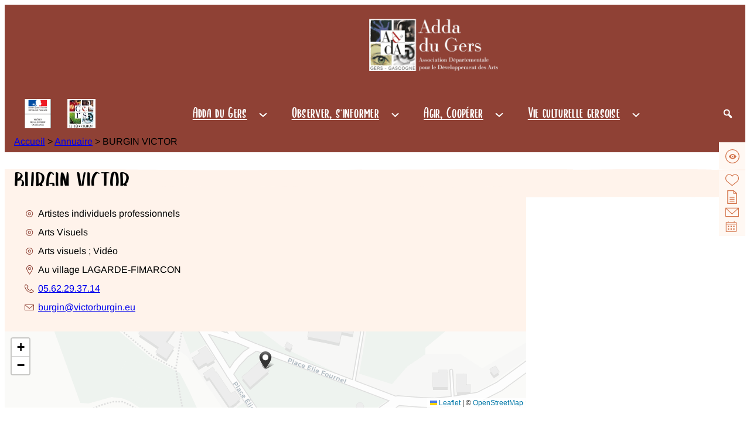

--- FILE ---
content_type: text/html; charset=UTF-8
request_url: https://www.addagers.fr/ric/annuaire/fiche-activite/MTC_043_14928163078/
body_size: 29271
content:
<!DOCTYPE html>
<html lang="fr-FR">
<head>
	<meta charset="UTF-8" />
	<meta name="viewport" content="width=device-width, initial-scale=1" />
<meta name='robots' content='index, follow' />

	<!-- This site is optimized with the Yoast SEO plugin v26.2 - https://yoast.com/wordpress/plugins/seo/ -->
	<meta property="og:locale" content="fr_FR" />
	<meta property="og:type" content="website" />
	<meta property="og:site_name" content="ADDA du Gers" />
	<meta property="og:image" content="https://www.addagers.fr/wp-content/uploads/2022/03/LogoADDAquadri.jpg" />
	<meta property="og:image:width" content="295" />
	<meta property="og:image:height" content="328" />
	<meta property="og:image:type" content="image/jpeg" />
	<meta name="twitter:card" content="summary_large_image" />
	<meta name="twitter:site" content="@addagers" />
	<script type="application/ld+json" class="yoast-schema-graph">{"@context":"https://schema.org","@graph":[{"@type":"WebSite","@id":"https://www.addagers.fr/#website","url":"https://www.addagers.fr/","name":"ADDA du Gers","description":"Association Départementale pour le Développement des Arts dans le Gers","publisher":{"@id":"https://www.addagers.fr/#organization"},"potentialAction":[{"@type":"SearchAction","target":{"@type":"EntryPoint","urlTemplate":"https://www.addagers.fr/?s={search_term_string}"},"query-input":{"@type":"PropertyValueSpecification","valueRequired":true,"valueName":"search_term_string"}}],"inLanguage":"fr-FR"},{"@type":"Organization","@id":"https://www.addagers.fr/#organization","name":"Association Départementale pour le Développement des Arts","url":"https://www.addagers.fr/","logo":{"@type":"ImageObject","inLanguage":"fr-FR","@id":"https://www.addagers.fr/#/schema/logo/image/","url":"https://www.addagers.fr/wp-content/uploads/2022/03/LogoADDAquadri.jpg","contentUrl":"https://www.addagers.fr/wp-content/uploads/2022/03/LogoADDAquadri.jpg","width":295,"height":328,"caption":"Association Départementale pour le Développement des Arts"},"image":{"@id":"https://www.addagers.fr/#/schema/logo/image/"},"sameAs":["https://www.facebook.com/Adda-32-164805410705796","https://x.com/addagers","https://www.instagram.com/adda.gers/","https://www.youtube.com/channel/UCEt7aeI47PCwfytZxNcRJMA"]}]}</script>
	<!-- / Yoast SEO plugin. -->


<title>BURGIN VICTOR, à LAGARDE-FIMARCON - Annuaire - ADDA du Gers</title>
<link rel="alternate" type="application/rss+xml" title="ADDA du Gers &raquo; Flux" href="https://www.addagers.fr/feed/" />
<link rel="alternate" type="application/rss+xml" title="ADDA du Gers &raquo; Flux des commentaires" href="https://www.addagers.fr/comments/feed/" />
<style id='wp-img-auto-sizes-contain-inline-css'>
img:is([sizes=auto i],[sizes^="auto," i]){contain-intrinsic-size:3000px 1500px}
/*# sourceURL=wp-img-auto-sizes-contain-inline-css */
</style>
<style id='wp-block-navigation-link-inline-css'>
.wp-block-navigation .wp-block-navigation-item__label{overflow-wrap:break-word}.wp-block-navigation .wp-block-navigation-item__description{display:none}.link-ui-tools{outline:1px solid #f0f0f0;padding:8px}.link-ui-block-inserter{padding-top:8px}.link-ui-block-inserter__back{margin-left:8px;text-transform:uppercase}
/*# sourceURL=https://www.addagers.fr/wp-includes/blocks/navigation-link/style.min.css */
</style>
<link rel='stylesheet' id='wp-block-navigation-css' href='https://www.addagers.fr/wp-includes/blocks/navigation/style.min.css?ver=6.9' media='all' />
<style id='wp-block-image-inline-css'>
.wp-block-image>a,.wp-block-image>figure>a{display:inline-block}.wp-block-image img{box-sizing:border-box;height:auto;max-width:100%;vertical-align:bottom}@media not (prefers-reduced-motion){.wp-block-image img.hide{visibility:hidden}.wp-block-image img.show{animation:show-content-image .4s}}.wp-block-image[style*=border-radius] img,.wp-block-image[style*=border-radius]>a{border-radius:inherit}.wp-block-image.has-custom-border img{box-sizing:border-box}.wp-block-image.aligncenter{text-align:center}.wp-block-image.alignfull>a,.wp-block-image.alignwide>a{width:100%}.wp-block-image.alignfull img,.wp-block-image.alignwide img{height:auto;width:100%}.wp-block-image .aligncenter,.wp-block-image .alignleft,.wp-block-image .alignright,.wp-block-image.aligncenter,.wp-block-image.alignleft,.wp-block-image.alignright{display:table}.wp-block-image .aligncenter>figcaption,.wp-block-image .alignleft>figcaption,.wp-block-image .alignright>figcaption,.wp-block-image.aligncenter>figcaption,.wp-block-image.alignleft>figcaption,.wp-block-image.alignright>figcaption{caption-side:bottom;display:table-caption}.wp-block-image .alignleft{float:left;margin:.5em 1em .5em 0}.wp-block-image .alignright{float:right;margin:.5em 0 .5em 1em}.wp-block-image .aligncenter{margin-left:auto;margin-right:auto}.wp-block-image :where(figcaption){margin-bottom:1em;margin-top:.5em}.wp-block-image.is-style-circle-mask img{border-radius:9999px}@supports ((-webkit-mask-image:none) or (mask-image:none)) or (-webkit-mask-image:none){.wp-block-image.is-style-circle-mask img{border-radius:0;-webkit-mask-image:url('data:image/svg+xml;utf8,<svg viewBox="0 0 100 100" xmlns="http://www.w3.org/2000/svg"><circle cx="50" cy="50" r="50"/></svg>');mask-image:url('data:image/svg+xml;utf8,<svg viewBox="0 0 100 100" xmlns="http://www.w3.org/2000/svg"><circle cx="50" cy="50" r="50"/></svg>');mask-mode:alpha;-webkit-mask-position:center;mask-position:center;-webkit-mask-repeat:no-repeat;mask-repeat:no-repeat;-webkit-mask-size:contain;mask-size:contain}}:root :where(.wp-block-image.is-style-rounded img,.wp-block-image .is-style-rounded img){border-radius:9999px}.wp-block-image figure{margin:0}.wp-lightbox-container{display:flex;flex-direction:column;position:relative}.wp-lightbox-container img{cursor:zoom-in}.wp-lightbox-container img:hover+button{opacity:1}.wp-lightbox-container button{align-items:center;backdrop-filter:blur(16px) saturate(180%);background-color:#5a5a5a40;border:none;border-radius:4px;cursor:zoom-in;display:flex;height:20px;justify-content:center;opacity:0;padding:0;position:absolute;right:16px;text-align:center;top:16px;width:20px;z-index:100}@media not (prefers-reduced-motion){.wp-lightbox-container button{transition:opacity .2s ease}}.wp-lightbox-container button:focus-visible{outline:3px auto #5a5a5a40;outline:3px auto -webkit-focus-ring-color;outline-offset:3px}.wp-lightbox-container button:hover{cursor:pointer;opacity:1}.wp-lightbox-container button:focus{opacity:1}.wp-lightbox-container button:focus,.wp-lightbox-container button:hover,.wp-lightbox-container button:not(:hover):not(:active):not(.has-background){background-color:#5a5a5a40;border:none}.wp-lightbox-overlay{box-sizing:border-box;cursor:zoom-out;height:100vh;left:0;overflow:hidden;position:fixed;top:0;visibility:hidden;width:100%;z-index:100000}.wp-lightbox-overlay .close-button{align-items:center;cursor:pointer;display:flex;justify-content:center;min-height:40px;min-width:40px;padding:0;position:absolute;right:calc(env(safe-area-inset-right) + 16px);top:calc(env(safe-area-inset-top) + 16px);z-index:5000000}.wp-lightbox-overlay .close-button:focus,.wp-lightbox-overlay .close-button:hover,.wp-lightbox-overlay .close-button:not(:hover):not(:active):not(.has-background){background:none;border:none}.wp-lightbox-overlay .lightbox-image-container{height:var(--wp--lightbox-container-height);left:50%;overflow:hidden;position:absolute;top:50%;transform:translate(-50%,-50%);transform-origin:top left;width:var(--wp--lightbox-container-width);z-index:9999999999}.wp-lightbox-overlay .wp-block-image{align-items:center;box-sizing:border-box;display:flex;height:100%;justify-content:center;margin:0;position:relative;transform-origin:0 0;width:100%;z-index:3000000}.wp-lightbox-overlay .wp-block-image img{height:var(--wp--lightbox-image-height);min-height:var(--wp--lightbox-image-height);min-width:var(--wp--lightbox-image-width);width:var(--wp--lightbox-image-width)}.wp-lightbox-overlay .wp-block-image figcaption{display:none}.wp-lightbox-overlay button{background:none;border:none}.wp-lightbox-overlay .scrim{background-color:#fff;height:100%;opacity:.9;position:absolute;width:100%;z-index:2000000}.wp-lightbox-overlay.active{visibility:visible}@media not (prefers-reduced-motion){.wp-lightbox-overlay.active{animation:turn-on-visibility .25s both}.wp-lightbox-overlay.active img{animation:turn-on-visibility .35s both}.wp-lightbox-overlay.show-closing-animation:not(.active){animation:turn-off-visibility .35s both}.wp-lightbox-overlay.show-closing-animation:not(.active) img{animation:turn-off-visibility .25s both}.wp-lightbox-overlay.zoom.active{animation:none;opacity:1;visibility:visible}.wp-lightbox-overlay.zoom.active .lightbox-image-container{animation:lightbox-zoom-in .4s}.wp-lightbox-overlay.zoom.active .lightbox-image-container img{animation:none}.wp-lightbox-overlay.zoom.active .scrim{animation:turn-on-visibility .4s forwards}.wp-lightbox-overlay.zoom.show-closing-animation:not(.active){animation:none}.wp-lightbox-overlay.zoom.show-closing-animation:not(.active) .lightbox-image-container{animation:lightbox-zoom-out .4s}.wp-lightbox-overlay.zoom.show-closing-animation:not(.active) .lightbox-image-container img{animation:none}.wp-lightbox-overlay.zoom.show-closing-animation:not(.active) .scrim{animation:turn-off-visibility .4s forwards}}@keyframes show-content-image{0%{visibility:hidden}99%{visibility:hidden}to{visibility:visible}}@keyframes turn-on-visibility{0%{opacity:0}to{opacity:1}}@keyframes turn-off-visibility{0%{opacity:1;visibility:visible}99%{opacity:0;visibility:visible}to{opacity:0;visibility:hidden}}@keyframes lightbox-zoom-in{0%{transform:translate(calc((-100vw + var(--wp--lightbox-scrollbar-width))/2 + var(--wp--lightbox-initial-left-position)),calc(-50vh + var(--wp--lightbox-initial-top-position))) scale(var(--wp--lightbox-scale))}to{transform:translate(-50%,-50%) scale(1)}}@keyframes lightbox-zoom-out{0%{transform:translate(-50%,-50%) scale(1);visibility:visible}99%{visibility:visible}to{transform:translate(calc((-100vw + var(--wp--lightbox-scrollbar-width))/2 + var(--wp--lightbox-initial-left-position)),calc(-50vh + var(--wp--lightbox-initial-top-position))) scale(var(--wp--lightbox-scale));visibility:hidden}}
/*# sourceURL=https://www.addagers.fr/wp-includes/blocks/image/style.min.css */
</style>
<style id='wp-block-search-inline-css'>
.wp-block-search__button{margin-left:10px;word-break:normal}.wp-block-search__button.has-icon{line-height:0}.wp-block-search__button svg{height:1.25em;min-height:24px;min-width:24px;width:1.25em;fill:currentColor;vertical-align:text-bottom}:where(.wp-block-search__button){border:1px solid #ccc;padding:6px 10px}.wp-block-search__inside-wrapper{display:flex;flex:auto;flex-wrap:nowrap;max-width:100%}.wp-block-search__label{width:100%}.wp-block-search.wp-block-search__button-only .wp-block-search__button{box-sizing:border-box;display:flex;flex-shrink:0;justify-content:center;margin-left:0;max-width:100%}.wp-block-search.wp-block-search__button-only .wp-block-search__inside-wrapper{min-width:0!important;transition-property:width}.wp-block-search.wp-block-search__button-only .wp-block-search__input{flex-basis:100%;transition-duration:.3s}.wp-block-search.wp-block-search__button-only.wp-block-search__searchfield-hidden,.wp-block-search.wp-block-search__button-only.wp-block-search__searchfield-hidden .wp-block-search__inside-wrapper{overflow:hidden}.wp-block-search.wp-block-search__button-only.wp-block-search__searchfield-hidden .wp-block-search__input{border-left-width:0!important;border-right-width:0!important;flex-basis:0;flex-grow:0;margin:0;min-width:0!important;padding-left:0!important;padding-right:0!important;width:0!important}:where(.wp-block-search__input){appearance:none;border:1px solid #949494;flex-grow:1;font-family:inherit;font-size:inherit;font-style:inherit;font-weight:inherit;letter-spacing:inherit;line-height:inherit;margin-left:0;margin-right:0;min-width:3rem;padding:8px;text-decoration:unset!important;text-transform:inherit}:where(.wp-block-search__button-inside .wp-block-search__inside-wrapper){background-color:#fff;border:1px solid #949494;box-sizing:border-box;padding:4px}:where(.wp-block-search__button-inside .wp-block-search__inside-wrapper) .wp-block-search__input{border:none;border-radius:0;padding:0 4px}:where(.wp-block-search__button-inside .wp-block-search__inside-wrapper) .wp-block-search__input:focus{outline:none}:where(.wp-block-search__button-inside .wp-block-search__inside-wrapper) :where(.wp-block-search__button){padding:4px 8px}.wp-block-search.aligncenter .wp-block-search__inside-wrapper{margin:auto}.wp-block[data-align=right] .wp-block-search.wp-block-search__button-only .wp-block-search__inside-wrapper{float:right}
/*# sourceURL=https://www.addagers.fr/wp-includes/blocks/search/style.min.css */
</style>
<style id='wp-block-group-inline-css'>
.wp-block-group{box-sizing:border-box}:where(.wp-block-group.wp-block-group-is-layout-constrained){position:relative}
/*# sourceURL=https://www.addagers.fr/wp-includes/blocks/group/style.min.css */
</style>
<style id='wp-block-site-logo-inline-css'>
.wp-block-site-logo{box-sizing:border-box;line-height:0}.wp-block-site-logo a{display:inline-block;line-height:0}.wp-block-site-logo.is-default-size img{height:auto;width:120px}.wp-block-site-logo img{height:auto;max-width:100%}.wp-block-site-logo a,.wp-block-site-logo img{border-radius:inherit}.wp-block-site-logo.aligncenter{margin-left:auto;margin-right:auto;text-align:center}:root :where(.wp-block-site-logo.is-style-rounded){border-radius:9999px}
/*# sourceURL=https://www.addagers.fr/wp-includes/blocks/site-logo/style.min.css */
</style>
<link rel='stylesheet' id='ric-selection-list-style-css-css' href='https://www.addagers.fr/wp-content/plugins/wp-ric/build/selection-list/selection-list.css?ver=6.9' media='all' />
<link rel='stylesheet' id='ric-details-css' href='https://www.addagers.fr/wp-content/plugins/wp-ric/build/details/index.css?ver=6.9' media='all' />
<link rel='stylesheet' id='ric-map-style-css-css' href='https://www.addagers.fr/wp-content/plugins/wp-ric/build/map/map.css?ver=6.9' media='all' />
<style id='wp-block-spacer-inline-css'>
.wp-block-spacer{clear:both}
/*# sourceURL=https://www.addagers.fr/wp-includes/blocks/spacer/style.min.css */
</style>
<link rel='stylesheet' id='ric-selection-button-style-css-css' href='https://www.addagers.fr/wp-content/plugins/wp-ric/build/selection-button/selection-button.css?ver=6.9' media='all' />
<link rel='stylesheet' id='dashicons-css' href='https://www.addagers.fr/wp-includes/css/dashicons.min.css?ver=6.9' media='all' />
<link rel='stylesheet' id='thickbox-css' href='https://www.addagers.fr/wp-includes/js/thickbox/thickbox.css?ver=6.9' media='all' />
<link rel='stylesheet' id='ric-mail-sending-style-css-css' href='https://www.addagers.fr/wp-content/plugins/wp-ric/build/mail-sending/mail-sending.css?ver=6.9' media='all' />
<style id='wp-block-social-links-inline-css'>
.wp-block-social-links{background:none;box-sizing:border-box;margin-left:0;padding-left:0;padding-right:0;text-indent:0}.wp-block-social-links .wp-social-link a,.wp-block-social-links .wp-social-link a:hover{border-bottom:0;box-shadow:none;text-decoration:none}.wp-block-social-links .wp-social-link svg{height:1em;width:1em}.wp-block-social-links .wp-social-link span:not(.screen-reader-text){font-size:.65em;margin-left:.5em;margin-right:.5em}.wp-block-social-links.has-small-icon-size{font-size:16px}.wp-block-social-links,.wp-block-social-links.has-normal-icon-size{font-size:24px}.wp-block-social-links.has-large-icon-size{font-size:36px}.wp-block-social-links.has-huge-icon-size{font-size:48px}.wp-block-social-links.aligncenter{display:flex;justify-content:center}.wp-block-social-links.alignright{justify-content:flex-end}.wp-block-social-link{border-radius:9999px;display:block}@media not (prefers-reduced-motion){.wp-block-social-link{transition:transform .1s ease}}.wp-block-social-link{height:auto}.wp-block-social-link a{align-items:center;display:flex;line-height:0}.wp-block-social-link:hover{transform:scale(1.1)}.wp-block-social-links .wp-block-social-link.wp-social-link{display:inline-block;margin:0;padding:0}.wp-block-social-links .wp-block-social-link.wp-social-link .wp-block-social-link-anchor,.wp-block-social-links .wp-block-social-link.wp-social-link .wp-block-social-link-anchor svg,.wp-block-social-links .wp-block-social-link.wp-social-link .wp-block-social-link-anchor:active,.wp-block-social-links .wp-block-social-link.wp-social-link .wp-block-social-link-anchor:hover,.wp-block-social-links .wp-block-social-link.wp-social-link .wp-block-social-link-anchor:visited{color:currentColor;fill:currentColor}:where(.wp-block-social-links:not(.is-style-logos-only)) .wp-social-link{background-color:#f0f0f0;color:#444}:where(.wp-block-social-links:not(.is-style-logos-only)) .wp-social-link-amazon{background-color:#f90;color:#fff}:where(.wp-block-social-links:not(.is-style-logos-only)) .wp-social-link-bandcamp{background-color:#1ea0c3;color:#fff}:where(.wp-block-social-links:not(.is-style-logos-only)) .wp-social-link-behance{background-color:#0757fe;color:#fff}:where(.wp-block-social-links:not(.is-style-logos-only)) .wp-social-link-bluesky{background-color:#0a7aff;color:#fff}:where(.wp-block-social-links:not(.is-style-logos-only)) .wp-social-link-codepen{background-color:#1e1f26;color:#fff}:where(.wp-block-social-links:not(.is-style-logos-only)) .wp-social-link-deviantart{background-color:#02e49b;color:#fff}:where(.wp-block-social-links:not(.is-style-logos-only)) .wp-social-link-discord{background-color:#5865f2;color:#fff}:where(.wp-block-social-links:not(.is-style-logos-only)) .wp-social-link-dribbble{background-color:#e94c89;color:#fff}:where(.wp-block-social-links:not(.is-style-logos-only)) .wp-social-link-dropbox{background-color:#4280ff;color:#fff}:where(.wp-block-social-links:not(.is-style-logos-only)) .wp-social-link-etsy{background-color:#f45800;color:#fff}:where(.wp-block-social-links:not(.is-style-logos-only)) .wp-social-link-facebook{background-color:#0866ff;color:#fff}:where(.wp-block-social-links:not(.is-style-logos-only)) .wp-social-link-fivehundredpx{background-color:#000;color:#fff}:where(.wp-block-social-links:not(.is-style-logos-only)) .wp-social-link-flickr{background-color:#0461dd;color:#fff}:where(.wp-block-social-links:not(.is-style-logos-only)) .wp-social-link-foursquare{background-color:#e65678;color:#fff}:where(.wp-block-social-links:not(.is-style-logos-only)) .wp-social-link-github{background-color:#24292d;color:#fff}:where(.wp-block-social-links:not(.is-style-logos-only)) .wp-social-link-goodreads{background-color:#eceadd;color:#382110}:where(.wp-block-social-links:not(.is-style-logos-only)) .wp-social-link-google{background-color:#ea4434;color:#fff}:where(.wp-block-social-links:not(.is-style-logos-only)) .wp-social-link-gravatar{background-color:#1d4fc4;color:#fff}:where(.wp-block-social-links:not(.is-style-logos-only)) .wp-social-link-instagram{background-color:#f00075;color:#fff}:where(.wp-block-social-links:not(.is-style-logos-only)) .wp-social-link-lastfm{background-color:#e21b24;color:#fff}:where(.wp-block-social-links:not(.is-style-logos-only)) .wp-social-link-linkedin{background-color:#0d66c2;color:#fff}:where(.wp-block-social-links:not(.is-style-logos-only)) .wp-social-link-mastodon{background-color:#3288d4;color:#fff}:where(.wp-block-social-links:not(.is-style-logos-only)) .wp-social-link-medium{background-color:#000;color:#fff}:where(.wp-block-social-links:not(.is-style-logos-only)) .wp-social-link-meetup{background-color:#f6405f;color:#fff}:where(.wp-block-social-links:not(.is-style-logos-only)) .wp-social-link-patreon{background-color:#000;color:#fff}:where(.wp-block-social-links:not(.is-style-logos-only)) .wp-social-link-pinterest{background-color:#e60122;color:#fff}:where(.wp-block-social-links:not(.is-style-logos-only)) .wp-social-link-pocket{background-color:#ef4155;color:#fff}:where(.wp-block-social-links:not(.is-style-logos-only)) .wp-social-link-reddit{background-color:#ff4500;color:#fff}:where(.wp-block-social-links:not(.is-style-logos-only)) .wp-social-link-skype{background-color:#0478d7;color:#fff}:where(.wp-block-social-links:not(.is-style-logos-only)) .wp-social-link-snapchat{background-color:#fefc00;color:#fff;stroke:#000}:where(.wp-block-social-links:not(.is-style-logos-only)) .wp-social-link-soundcloud{background-color:#ff5600;color:#fff}:where(.wp-block-social-links:not(.is-style-logos-only)) .wp-social-link-spotify{background-color:#1bd760;color:#fff}:where(.wp-block-social-links:not(.is-style-logos-only)) .wp-social-link-telegram{background-color:#2aabee;color:#fff}:where(.wp-block-social-links:not(.is-style-logos-only)) .wp-social-link-threads{background-color:#000;color:#fff}:where(.wp-block-social-links:not(.is-style-logos-only)) .wp-social-link-tiktok{background-color:#000;color:#fff}:where(.wp-block-social-links:not(.is-style-logos-only)) .wp-social-link-tumblr{background-color:#011835;color:#fff}:where(.wp-block-social-links:not(.is-style-logos-only)) .wp-social-link-twitch{background-color:#6440a4;color:#fff}:where(.wp-block-social-links:not(.is-style-logos-only)) .wp-social-link-twitter{background-color:#1da1f2;color:#fff}:where(.wp-block-social-links:not(.is-style-logos-only)) .wp-social-link-vimeo{background-color:#1eb7ea;color:#fff}:where(.wp-block-social-links:not(.is-style-logos-only)) .wp-social-link-vk{background-color:#4680c2;color:#fff}:where(.wp-block-social-links:not(.is-style-logos-only)) .wp-social-link-wordpress{background-color:#3499cd;color:#fff}:where(.wp-block-social-links:not(.is-style-logos-only)) .wp-social-link-whatsapp{background-color:#25d366;color:#fff}:where(.wp-block-social-links:not(.is-style-logos-only)) .wp-social-link-x{background-color:#000;color:#fff}:where(.wp-block-social-links:not(.is-style-logos-only)) .wp-social-link-yelp{background-color:#d32422;color:#fff}:where(.wp-block-social-links:not(.is-style-logos-only)) .wp-social-link-youtube{background-color:red;color:#fff}:where(.wp-block-social-links.is-style-logos-only) .wp-social-link{background:none}:where(.wp-block-social-links.is-style-logos-only) .wp-social-link svg{height:1.25em;width:1.25em}:where(.wp-block-social-links.is-style-logos-only) .wp-social-link-amazon{color:#f90}:where(.wp-block-social-links.is-style-logos-only) .wp-social-link-bandcamp{color:#1ea0c3}:where(.wp-block-social-links.is-style-logos-only) .wp-social-link-behance{color:#0757fe}:where(.wp-block-social-links.is-style-logos-only) .wp-social-link-bluesky{color:#0a7aff}:where(.wp-block-social-links.is-style-logos-only) .wp-social-link-codepen{color:#1e1f26}:where(.wp-block-social-links.is-style-logos-only) .wp-social-link-deviantart{color:#02e49b}:where(.wp-block-social-links.is-style-logos-only) .wp-social-link-discord{color:#5865f2}:where(.wp-block-social-links.is-style-logos-only) .wp-social-link-dribbble{color:#e94c89}:where(.wp-block-social-links.is-style-logos-only) .wp-social-link-dropbox{color:#4280ff}:where(.wp-block-social-links.is-style-logos-only) .wp-social-link-etsy{color:#f45800}:where(.wp-block-social-links.is-style-logos-only) .wp-social-link-facebook{color:#0866ff}:where(.wp-block-social-links.is-style-logos-only) .wp-social-link-fivehundredpx{color:#000}:where(.wp-block-social-links.is-style-logos-only) .wp-social-link-flickr{color:#0461dd}:where(.wp-block-social-links.is-style-logos-only) .wp-social-link-foursquare{color:#e65678}:where(.wp-block-social-links.is-style-logos-only) .wp-social-link-github{color:#24292d}:where(.wp-block-social-links.is-style-logos-only) .wp-social-link-goodreads{color:#382110}:where(.wp-block-social-links.is-style-logos-only) .wp-social-link-google{color:#ea4434}:where(.wp-block-social-links.is-style-logos-only) .wp-social-link-gravatar{color:#1d4fc4}:where(.wp-block-social-links.is-style-logos-only) .wp-social-link-instagram{color:#f00075}:where(.wp-block-social-links.is-style-logos-only) .wp-social-link-lastfm{color:#e21b24}:where(.wp-block-social-links.is-style-logos-only) .wp-social-link-linkedin{color:#0d66c2}:where(.wp-block-social-links.is-style-logos-only) .wp-social-link-mastodon{color:#3288d4}:where(.wp-block-social-links.is-style-logos-only) .wp-social-link-medium{color:#000}:where(.wp-block-social-links.is-style-logos-only) .wp-social-link-meetup{color:#f6405f}:where(.wp-block-social-links.is-style-logos-only) .wp-social-link-patreon{color:#000}:where(.wp-block-social-links.is-style-logos-only) .wp-social-link-pinterest{color:#e60122}:where(.wp-block-social-links.is-style-logos-only) .wp-social-link-pocket{color:#ef4155}:where(.wp-block-social-links.is-style-logos-only) .wp-social-link-reddit{color:#ff4500}:where(.wp-block-social-links.is-style-logos-only) .wp-social-link-skype{color:#0478d7}:where(.wp-block-social-links.is-style-logos-only) .wp-social-link-snapchat{color:#fff;stroke:#000}:where(.wp-block-social-links.is-style-logos-only) .wp-social-link-soundcloud{color:#ff5600}:where(.wp-block-social-links.is-style-logos-only) .wp-social-link-spotify{color:#1bd760}:where(.wp-block-social-links.is-style-logos-only) .wp-social-link-telegram{color:#2aabee}:where(.wp-block-social-links.is-style-logos-only) .wp-social-link-threads{color:#000}:where(.wp-block-social-links.is-style-logos-only) .wp-social-link-tiktok{color:#000}:where(.wp-block-social-links.is-style-logos-only) .wp-social-link-tumblr{color:#011835}:where(.wp-block-social-links.is-style-logos-only) .wp-social-link-twitch{color:#6440a4}:where(.wp-block-social-links.is-style-logos-only) .wp-social-link-twitter{color:#1da1f2}:where(.wp-block-social-links.is-style-logos-only) .wp-social-link-vimeo{color:#1eb7ea}:where(.wp-block-social-links.is-style-logos-only) .wp-social-link-vk{color:#4680c2}:where(.wp-block-social-links.is-style-logos-only) .wp-social-link-whatsapp{color:#25d366}:where(.wp-block-social-links.is-style-logos-only) .wp-social-link-wordpress{color:#3499cd}:where(.wp-block-social-links.is-style-logos-only) .wp-social-link-x{color:#000}:where(.wp-block-social-links.is-style-logos-only) .wp-social-link-yelp{color:#d32422}:where(.wp-block-social-links.is-style-logos-only) .wp-social-link-youtube{color:red}.wp-block-social-links.is-style-pill-shape .wp-social-link{width:auto}:root :where(.wp-block-social-links .wp-social-link a){padding:.25em}:root :where(.wp-block-social-links.is-style-logos-only .wp-social-link a){padding:0}:root :where(.wp-block-social-links.is-style-pill-shape .wp-social-link a){padding-left:.6666666667em;padding-right:.6666666667em}.wp-block-social-links:not(.has-icon-color):not(.has-icon-background-color) .wp-social-link-snapchat .wp-block-social-link-label{color:#000}
/*# sourceURL=https://www.addagers.fr/wp-includes/blocks/social-links/style.min.css */
</style>
<style id='wp-emoji-styles-inline-css'>

	img.wp-smiley, img.emoji {
		display: inline !important;
		border: none !important;
		box-shadow: none !important;
		height: 1em !important;
		width: 1em !important;
		margin: 0 0.07em !important;
		vertical-align: -0.1em !important;
		background: none !important;
		padding: 0 !important;
	}
/*# sourceURL=wp-emoji-styles-inline-css */
</style>
<style id='wp-block-library-inline-css'>
:root{--wp-block-synced-color:#7a00df;--wp-block-synced-color--rgb:122,0,223;--wp-bound-block-color:var(--wp-block-synced-color);--wp-editor-canvas-background:#ddd;--wp-admin-theme-color:#007cba;--wp-admin-theme-color--rgb:0,124,186;--wp-admin-theme-color-darker-10:#006ba1;--wp-admin-theme-color-darker-10--rgb:0,107,160.5;--wp-admin-theme-color-darker-20:#005a87;--wp-admin-theme-color-darker-20--rgb:0,90,135;--wp-admin-border-width-focus:2px}@media (min-resolution:192dpi){:root{--wp-admin-border-width-focus:1.5px}}.wp-element-button{cursor:pointer}:root .has-very-light-gray-background-color{background-color:#eee}:root .has-very-dark-gray-background-color{background-color:#313131}:root .has-very-light-gray-color{color:#eee}:root .has-very-dark-gray-color{color:#313131}:root .has-vivid-green-cyan-to-vivid-cyan-blue-gradient-background{background:linear-gradient(135deg,#00d084,#0693e3)}:root .has-purple-crush-gradient-background{background:linear-gradient(135deg,#34e2e4,#4721fb 50%,#ab1dfe)}:root .has-hazy-dawn-gradient-background{background:linear-gradient(135deg,#faaca8,#dad0ec)}:root .has-subdued-olive-gradient-background{background:linear-gradient(135deg,#fafae1,#67a671)}:root .has-atomic-cream-gradient-background{background:linear-gradient(135deg,#fdd79a,#004a59)}:root .has-nightshade-gradient-background{background:linear-gradient(135deg,#330968,#31cdcf)}:root .has-midnight-gradient-background{background:linear-gradient(135deg,#020381,#2874fc)}:root{--wp--preset--font-size--normal:16px;--wp--preset--font-size--huge:42px}.has-regular-font-size{font-size:1em}.has-larger-font-size{font-size:2.625em}.has-normal-font-size{font-size:var(--wp--preset--font-size--normal)}.has-huge-font-size{font-size:var(--wp--preset--font-size--huge)}.has-text-align-center{text-align:center}.has-text-align-left{text-align:left}.has-text-align-right{text-align:right}.has-fit-text{white-space:nowrap!important}#end-resizable-editor-section{display:none}.aligncenter{clear:both}.items-justified-left{justify-content:flex-start}.items-justified-center{justify-content:center}.items-justified-right{justify-content:flex-end}.items-justified-space-between{justify-content:space-between}.screen-reader-text{border:0;clip-path:inset(50%);height:1px;margin:-1px;overflow:hidden;padding:0;position:absolute;width:1px;word-wrap:normal!important}.screen-reader-text:focus{background-color:#ddd;clip-path:none;color:#444;display:block;font-size:1em;height:auto;left:5px;line-height:normal;padding:15px 23px 14px;text-decoration:none;top:5px;width:auto;z-index:100000}html :where(.has-border-color){border-style:solid}html :where([style*=border-top-color]){border-top-style:solid}html :where([style*=border-right-color]){border-right-style:solid}html :where([style*=border-bottom-color]){border-bottom-style:solid}html :where([style*=border-left-color]){border-left-style:solid}html :where([style*=border-width]){border-style:solid}html :where([style*=border-top-width]){border-top-style:solid}html :where([style*=border-right-width]){border-right-style:solid}html :where([style*=border-bottom-width]){border-bottom-style:solid}html :where([style*=border-left-width]){border-left-style:solid}html :where(img[class*=wp-image-]){height:auto;max-width:100%}:where(figure){margin:0 0 1em}html :where(.is-position-sticky){--wp-admin--admin-bar--position-offset:var(--wp-admin--admin-bar--height,0px)}@media screen and (max-width:600px){html :where(.is-position-sticky){--wp-admin--admin-bar--position-offset:0px}}
/*# sourceURL=/wp-includes/css/dist/block-library/common.min.css */
</style>
<style id='global-styles-inline-css'>
:root{--wp--preset--aspect-ratio--square: 1;--wp--preset--aspect-ratio--4-3: 4/3;--wp--preset--aspect-ratio--3-4: 3/4;--wp--preset--aspect-ratio--3-2: 3/2;--wp--preset--aspect-ratio--2-3: 2/3;--wp--preset--aspect-ratio--16-9: 16/9;--wp--preset--aspect-ratio--9-16: 9/16;--wp--preset--color--black: #000000;--wp--preset--color--cyan-bluish-gray: #abb8c3;--wp--preset--color--white: #ffffff;--wp--preset--color--pale-pink: #f78da7;--wp--preset--color--vivid-red: #cf2e2e;--wp--preset--color--luminous-vivid-orange: #ff6900;--wp--preset--color--luminous-vivid-amber: #fcb900;--wp--preset--color--light-green-cyan: #7bdcb5;--wp--preset--color--vivid-green-cyan: #00d084;--wp--preset--color--pale-cyan-blue: #8ed1fc;--wp--preset--color--vivid-cyan-blue: #0693e3;--wp--preset--color--vivid-purple: #9b51e0;--wp--preset--color--terracota: #8F4135;--wp--preset--color--orange: #D3734A;--wp--preset--color--dark-orange: #B8613C;--wp--preset--color--light-orange: #F5C7B5;--wp--preset--color--beige: #FFF8F3;--wp--preset--color--dark-beige: #FFF3EB;--wp--preset--color--agua: #1D9BAF;--wp--preset--color--purple: #5D4BD0;--wp--preset--color--shade-grey: #737373;--wp--preset--color--dark-brown: #331500;--wp--preset--color--focus: #2299ee;--wp--preset--gradient--vivid-cyan-blue-to-vivid-purple: linear-gradient(135deg,rgb(6,147,227) 0%,rgb(155,81,224) 100%);--wp--preset--gradient--light-green-cyan-to-vivid-green-cyan: linear-gradient(135deg,rgb(122,220,180) 0%,rgb(0,208,130) 100%);--wp--preset--gradient--luminous-vivid-amber-to-luminous-vivid-orange: linear-gradient(135deg,rgb(252,185,0) 0%,rgb(255,105,0) 100%);--wp--preset--gradient--luminous-vivid-orange-to-vivid-red: linear-gradient(135deg,rgb(255,105,0) 0%,rgb(207,46,46) 100%);--wp--preset--gradient--very-light-gray-to-cyan-bluish-gray: linear-gradient(135deg,rgb(238,238,238) 0%,rgb(169,184,195) 100%);--wp--preset--gradient--cool-to-warm-spectrum: linear-gradient(135deg,rgb(74,234,220) 0%,rgb(151,120,209) 20%,rgb(207,42,186) 40%,rgb(238,44,130) 60%,rgb(251,105,98) 80%,rgb(254,248,76) 100%);--wp--preset--gradient--blush-light-purple: linear-gradient(135deg,rgb(255,206,236) 0%,rgb(152,150,240) 100%);--wp--preset--gradient--blush-bordeaux: linear-gradient(135deg,rgb(254,205,165) 0%,rgb(254,45,45) 50%,rgb(107,0,62) 100%);--wp--preset--gradient--luminous-dusk: linear-gradient(135deg,rgb(255,203,112) 0%,rgb(199,81,192) 50%,rgb(65,88,208) 100%);--wp--preset--gradient--pale-ocean: linear-gradient(135deg,rgb(255,245,203) 0%,rgb(182,227,212) 50%,rgb(51,167,181) 100%);--wp--preset--gradient--electric-grass: linear-gradient(135deg,rgb(202,248,128) 0%,rgb(113,206,126) 100%);--wp--preset--gradient--midnight: linear-gradient(135deg,rgb(2,3,129) 0%,rgb(40,116,252) 100%);--wp--preset--font-size--small: 13px;--wp--preset--font-size--medium: 20px;--wp--preset--font-size--large: 26px;--wp--preset--font-size--x-large: 42px;--wp--preset--font-size--normal: 16px;--wp--preset--font-size--big: 20px;--wp--preset--font-size--very-large: 30px;--wp--preset--font-size--very-very-large: 48px;--wp--preset--font-family--font-normal:  "Arimo",sans-serif;--wp--preset--font-family--font-accent: "Subscriber", Georgia, sans-serif;--wp--preset--spacing--20: 0.44rem;--wp--preset--spacing--30: 0.67rem;--wp--preset--spacing--40: 1rem;--wp--preset--spacing--50: 1.5rem;--wp--preset--spacing--60: 2.25rem;--wp--preset--spacing--70: 3.38rem;--wp--preset--spacing--80: 5.06rem;--wp--preset--shadow--natural: 6px 6px 9px rgba(0, 0, 0, 0.2);--wp--preset--shadow--deep: 12px 12px 50px rgba(0, 0, 0, 0.4);--wp--preset--shadow--sharp: 6px 6px 0px rgba(0, 0, 0, 0.2);--wp--preset--shadow--outlined: 6px 6px 0px -3px rgb(255, 255, 255), 6px 6px rgb(0, 0, 0);--wp--preset--shadow--crisp: 6px 6px 0px rgb(0, 0, 0);}:root { --wp--style--global--content-size: 850px;--wp--style--global--wide-size: 1260px; }:where(body) { margin: 0; }.wp-site-blocks > .alignleft { float: left; margin-right: 2em; }.wp-site-blocks > .alignright { float: right; margin-left: 2em; }.wp-site-blocks > .aligncenter { justify-content: center; margin-left: auto; margin-right: auto; }:where(.is-layout-flex){gap: 0.5em;}:where(.is-layout-grid){gap: 0.5em;}.is-layout-flow > .alignleft{float: left;margin-inline-start: 0;margin-inline-end: 2em;}.is-layout-flow > .alignright{float: right;margin-inline-start: 2em;margin-inline-end: 0;}.is-layout-flow > .aligncenter{margin-left: auto !important;margin-right: auto !important;}.is-layout-constrained > .alignleft{float: left;margin-inline-start: 0;margin-inline-end: 2em;}.is-layout-constrained > .alignright{float: right;margin-inline-start: 2em;margin-inline-end: 0;}.is-layout-constrained > .aligncenter{margin-left: auto !important;margin-right: auto !important;}.is-layout-constrained > :where(:not(.alignleft):not(.alignright):not(.alignfull)){max-width: var(--wp--style--global--content-size);margin-left: auto !important;margin-right: auto !important;}.is-layout-constrained > .alignwide{max-width: var(--wp--style--global--wide-size);}body .is-layout-flex{display: flex;}.is-layout-flex{flex-wrap: wrap;align-items: center;}.is-layout-flex > :is(*, div){margin: 0;}body .is-layout-grid{display: grid;}.is-layout-grid > :is(*, div){margin: 0;}body{color: var(--wp--preset--color--black);font-family: var(--wp--preset--font-family--font-normal);font-size: 1rem;line-height: 1.5;padding-top: 0px;padding-right: 0px;padding-bottom: 0px;padding-left: 0px;}a:where(:not(.wp-element-button)){color: var(--wp--preset--color--dark-orange);text-decoration: underline;}h1{font-family: var(--wp--preset--font-family--font-accent);font-size: var(--wp--preset--font-size--very-very-large);font-weight: 400;letter-spacing: 0.02rem;text-transform: uppercase;}h2{font-size: var(--wp--preset--font-size--very-large);font-weight: 600;letter-spacing: 0.02rem;text-transform: uppercase;}h3{font-size: var(--wp--preset--font-size--large);font-weight: 600;text-transform: uppercase;}:root :where(.wp-element-button, .wp-block-button__link){background-color: #32373c;border-width: 0;color: #fff;font-family: inherit;font-size: inherit;font-style: inherit;font-weight: inherit;letter-spacing: inherit;line-height: inherit;padding-top: calc(0.667em + 2px);padding-right: calc(1.333em + 2px);padding-bottom: calc(0.667em + 2px);padding-left: calc(1.333em + 2px);text-decoration: none;text-transform: inherit;}.has-black-color{color: var(--wp--preset--color--black) !important;}.has-cyan-bluish-gray-color{color: var(--wp--preset--color--cyan-bluish-gray) !important;}.has-white-color{color: var(--wp--preset--color--white) !important;}.has-pale-pink-color{color: var(--wp--preset--color--pale-pink) !important;}.has-vivid-red-color{color: var(--wp--preset--color--vivid-red) !important;}.has-luminous-vivid-orange-color{color: var(--wp--preset--color--luminous-vivid-orange) !important;}.has-luminous-vivid-amber-color{color: var(--wp--preset--color--luminous-vivid-amber) !important;}.has-light-green-cyan-color{color: var(--wp--preset--color--light-green-cyan) !important;}.has-vivid-green-cyan-color{color: var(--wp--preset--color--vivid-green-cyan) !important;}.has-pale-cyan-blue-color{color: var(--wp--preset--color--pale-cyan-blue) !important;}.has-vivid-cyan-blue-color{color: var(--wp--preset--color--vivid-cyan-blue) !important;}.has-vivid-purple-color{color: var(--wp--preset--color--vivid-purple) !important;}.has-terracota-color{color: var(--wp--preset--color--terracota) !important;}.has-orange-color{color: var(--wp--preset--color--orange) !important;}.has-dark-orange-color{color: var(--wp--preset--color--dark-orange) !important;}.has-light-orange-color{color: var(--wp--preset--color--light-orange) !important;}.has-beige-color{color: var(--wp--preset--color--beige) !important;}.has-dark-beige-color{color: var(--wp--preset--color--dark-beige) !important;}.has-agua-color{color: var(--wp--preset--color--agua) !important;}.has-purple-color{color: var(--wp--preset--color--purple) !important;}.has-shade-grey-color{color: var(--wp--preset--color--shade-grey) !important;}.has-dark-brown-color{color: var(--wp--preset--color--dark-brown) !important;}.has-focus-color{color: var(--wp--preset--color--focus) !important;}.has-black-background-color{background-color: var(--wp--preset--color--black) !important;}.has-cyan-bluish-gray-background-color{background-color: var(--wp--preset--color--cyan-bluish-gray) !important;}.has-white-background-color{background-color: var(--wp--preset--color--white) !important;}.has-pale-pink-background-color{background-color: var(--wp--preset--color--pale-pink) !important;}.has-vivid-red-background-color{background-color: var(--wp--preset--color--vivid-red) !important;}.has-luminous-vivid-orange-background-color{background-color: var(--wp--preset--color--luminous-vivid-orange) !important;}.has-luminous-vivid-amber-background-color{background-color: var(--wp--preset--color--luminous-vivid-amber) !important;}.has-light-green-cyan-background-color{background-color: var(--wp--preset--color--light-green-cyan) !important;}.has-vivid-green-cyan-background-color{background-color: var(--wp--preset--color--vivid-green-cyan) !important;}.has-pale-cyan-blue-background-color{background-color: var(--wp--preset--color--pale-cyan-blue) !important;}.has-vivid-cyan-blue-background-color{background-color: var(--wp--preset--color--vivid-cyan-blue) !important;}.has-vivid-purple-background-color{background-color: var(--wp--preset--color--vivid-purple) !important;}.has-terracota-background-color{background-color: var(--wp--preset--color--terracota) !important;}.has-orange-background-color{background-color: var(--wp--preset--color--orange) !important;}.has-dark-orange-background-color{background-color: var(--wp--preset--color--dark-orange) !important;}.has-light-orange-background-color{background-color: var(--wp--preset--color--light-orange) !important;}.has-beige-background-color{background-color: var(--wp--preset--color--beige) !important;}.has-dark-beige-background-color{background-color: var(--wp--preset--color--dark-beige) !important;}.has-agua-background-color{background-color: var(--wp--preset--color--agua) !important;}.has-purple-background-color{background-color: var(--wp--preset--color--purple) !important;}.has-shade-grey-background-color{background-color: var(--wp--preset--color--shade-grey) !important;}.has-dark-brown-background-color{background-color: var(--wp--preset--color--dark-brown) !important;}.has-focus-background-color{background-color: var(--wp--preset--color--focus) !important;}.has-black-border-color{border-color: var(--wp--preset--color--black) !important;}.has-cyan-bluish-gray-border-color{border-color: var(--wp--preset--color--cyan-bluish-gray) !important;}.has-white-border-color{border-color: var(--wp--preset--color--white) !important;}.has-pale-pink-border-color{border-color: var(--wp--preset--color--pale-pink) !important;}.has-vivid-red-border-color{border-color: var(--wp--preset--color--vivid-red) !important;}.has-luminous-vivid-orange-border-color{border-color: var(--wp--preset--color--luminous-vivid-orange) !important;}.has-luminous-vivid-amber-border-color{border-color: var(--wp--preset--color--luminous-vivid-amber) !important;}.has-light-green-cyan-border-color{border-color: var(--wp--preset--color--light-green-cyan) !important;}.has-vivid-green-cyan-border-color{border-color: var(--wp--preset--color--vivid-green-cyan) !important;}.has-pale-cyan-blue-border-color{border-color: var(--wp--preset--color--pale-cyan-blue) !important;}.has-vivid-cyan-blue-border-color{border-color: var(--wp--preset--color--vivid-cyan-blue) !important;}.has-vivid-purple-border-color{border-color: var(--wp--preset--color--vivid-purple) !important;}.has-terracota-border-color{border-color: var(--wp--preset--color--terracota) !important;}.has-orange-border-color{border-color: var(--wp--preset--color--orange) !important;}.has-dark-orange-border-color{border-color: var(--wp--preset--color--dark-orange) !important;}.has-light-orange-border-color{border-color: var(--wp--preset--color--light-orange) !important;}.has-beige-border-color{border-color: var(--wp--preset--color--beige) !important;}.has-dark-beige-border-color{border-color: var(--wp--preset--color--dark-beige) !important;}.has-agua-border-color{border-color: var(--wp--preset--color--agua) !important;}.has-purple-border-color{border-color: var(--wp--preset--color--purple) !important;}.has-shade-grey-border-color{border-color: var(--wp--preset--color--shade-grey) !important;}.has-dark-brown-border-color{border-color: var(--wp--preset--color--dark-brown) !important;}.has-focus-border-color{border-color: var(--wp--preset--color--focus) !important;}.has-vivid-cyan-blue-to-vivid-purple-gradient-background{background: var(--wp--preset--gradient--vivid-cyan-blue-to-vivid-purple) !important;}.has-light-green-cyan-to-vivid-green-cyan-gradient-background{background: var(--wp--preset--gradient--light-green-cyan-to-vivid-green-cyan) !important;}.has-luminous-vivid-amber-to-luminous-vivid-orange-gradient-background{background: var(--wp--preset--gradient--luminous-vivid-amber-to-luminous-vivid-orange) !important;}.has-luminous-vivid-orange-to-vivid-red-gradient-background{background: var(--wp--preset--gradient--luminous-vivid-orange-to-vivid-red) !important;}.has-very-light-gray-to-cyan-bluish-gray-gradient-background{background: var(--wp--preset--gradient--very-light-gray-to-cyan-bluish-gray) !important;}.has-cool-to-warm-spectrum-gradient-background{background: var(--wp--preset--gradient--cool-to-warm-spectrum) !important;}.has-blush-light-purple-gradient-background{background: var(--wp--preset--gradient--blush-light-purple) !important;}.has-blush-bordeaux-gradient-background{background: var(--wp--preset--gradient--blush-bordeaux) !important;}.has-luminous-dusk-gradient-background{background: var(--wp--preset--gradient--luminous-dusk) !important;}.has-pale-ocean-gradient-background{background: var(--wp--preset--gradient--pale-ocean) !important;}.has-electric-grass-gradient-background{background: var(--wp--preset--gradient--electric-grass) !important;}.has-midnight-gradient-background{background: var(--wp--preset--gradient--midnight) !important;}.has-small-font-size{font-size: var(--wp--preset--font-size--small) !important;}.has-medium-font-size{font-size: var(--wp--preset--font-size--medium) !important;}.has-large-font-size{font-size: var(--wp--preset--font-size--large) !important;}.has-x-large-font-size{font-size: var(--wp--preset--font-size--x-large) !important;}.has-normal-font-size{font-size: var(--wp--preset--font-size--normal) !important;}.has-big-font-size{font-size: var(--wp--preset--font-size--big) !important;}.has-very-large-font-size{font-size: var(--wp--preset--font-size--very-large) !important;}.has-very-very-large-font-size{font-size: var(--wp--preset--font-size--very-very-large) !important;}.has-font-normal-font-family{font-family: var(--wp--preset--font-family--font-normal) !important;}.has-font-accent-font-family{font-family: var(--wp--preset--font-family--font-accent) !important;}
.ric-results [class*=" ric-item"] header {
  padding: .7rem;
}

.ric-results [class*=" ric-item"] .date {
  font-size: 1.15em;
}
.ric-results [class*=" ric-item"] .date time {
	line-height:1.1;
}

.ric-results [class*=" ric-item"] h3 {
  font-size: 1.4em;
	line-height:1.1;
}

.ric-search-form.ric-agenda .ric-results [class*=" ric-item"] .date {
  font-size: 1em;
}


/* patch Firefox */
@media screen and (min-width: 1001px) {
.layout-feature .ric-results {
  display: inline;
	float:none;
  list-style-position: inside;
}
	.layout-feature .ric-results::after {
	float: none;
}
	
}
:root :where(.wp-block-group){padding-top: 1rem;padding-bottom: 1rem;}
/*# sourceURL=global-styles-inline-css */
</style>
<style id='core-block-supports-inline-css'>
.wp-container-core-navigation-is-layout-fdcfc74e{justify-content:flex-start;}.wp-container-core-group-is-layout-4708b201{justify-content:space-between;}.wp-container-core-group-is-layout-99cded45{justify-content:space-between;}.wp-container-core-group-is-layout-fd526d70{flex-wrap:nowrap;justify-content:flex-end;}
/*# sourceURL=core-block-supports-inline-css */
</style>
<style id='wp-block-template-skip-link-inline-css'>

		.skip-link.screen-reader-text {
			border: 0;
			clip-path: inset(50%);
			height: 1px;
			margin: -1px;
			overflow: hidden;
			padding: 0;
			position: absolute !important;
			width: 1px;
			word-wrap: normal !important;
		}

		.skip-link.screen-reader-text:focus {
			background-color: #eee;
			clip-path: none;
			color: #444;
			display: block;
			font-size: 1em;
			height: auto;
			left: 5px;
			line-height: normal;
			padding: 15px 23px 14px;
			text-decoration: none;
			top: 5px;
			width: auto;
			z-index: 100000;
		}
/*# sourceURL=wp-block-template-skip-link-inline-css */
</style>
<link rel='stylesheet' id='event-post-css' href='https://www.addagers.fr/wp-content/plugins/event-post/build/front/front.css?ver=1768382655' media='all' />
<link rel='stylesheet' id='hello-asso-css' href='https://www.addagers.fr/wp-content/plugins/helloasso/public/css/hello-asso-public.css?ver=1.1.24' media='all' />
<link rel='stylesheet' id='composition-slick-style-css' href='https://www.addagers.fr/wp-content/themes/composition/assets/built/slick.css?ver=6.9' media='all' />
<link rel='stylesheet' id='composition-slick-style-theme-css' href='https://www.addagers.fr/wp-content/themes/composition/assets/built/slick-theme.css?ver=6.9' media='all' />
<link rel='stylesheet' id='composition-style-css' href='https://www.addagers.fr/wp-content/themes/composition/assets/built/composition.css?ver=1762422306' media='all' />
<link rel='stylesheet' id='ics-calendar-css' href='https://www.addagers.fr/wp-content/plugins/ics-calendar/assets/style.min.css?ver=11.7.0.1' media='all' />
<script src="https://www.addagers.fr/wp-includes/js/jquery/jquery.min.js?ver=3.7.1" id="jquery-core-js"></script>
<script src="https://www.addagers.fr/wp-includes/js/jquery/jquery-migrate.min.js?ver=3.4.1" id="jquery-migrate-js"></script>
<script src="https://www.addagers.fr/wp-includes/js/underscore.min.js?ver=1.13.7" id="underscore-js"></script>
<script id="wp-util-js-extra">
var _wpUtilSettings = {"ajax":{"url":"/wp-admin/admin-ajax.php"}};
//# sourceURL=wp-util-js-extra
</script>
<script src="https://www.addagers.fr/wp-includes/js/wp-util.min.js?ver=6.9" id="wp-util-js"></script>
<script id="wp-reporting-js-before">
var wp_reporting={"nonce":"93fcf56fbd"}
//# sourceURL=wp-reporting-js-before
</script>
<script src="https://www.addagers.fr/wp-content/plugins/apidaepress/vendor/agencenous/wp-reporting/src/wp-reporting.js?ver=1.8.1" id="wp-reporting-js"></script>
<script src="https://www.addagers.fr/wp-content/plugins/helloasso/public/js/hello-asso-public.js?ver=1.1.24" id="hello-asso-js"></script>
<script id="responsive-block-control-js-extra">
var responsiveBlockControlOptions = {"breakPoints":{"base":0,"mobile":600,"tablet":600,"desktop":1000,"wide":1260},"addCssToHead":"1"};
//# sourceURL=responsive-block-control-js-extra
</script>
<script src="https://www.addagers.fr/wp-content/plugins/responsive-block-control/build/js/responsive-block-control-public.js?ver=1.2.9" id="responsive-block-control-js"></script>
<script src="https://www.addagers.fr/wp-content/themes/composition/assets/built/slick.min.js?ver=6.9" id="composition-slick-script-js"></script>
<script id="composition-script-js-extra">
var composition = {"themejsonurl":"https://www.addagers.fr/wp-content/themes/composition/theme.json"};
//# sourceURL=composition-script-js-extra
</script>
<script src="https://www.addagers.fr/wp-content/themes/composition/assets/built/composition.js?ver=1758799062" id="composition-script-js"></script>
<link rel="https://api.w.org/" href="https://www.addagers.fr/wp-json/" /><link rel="EditURI" type="application/rsd+xml" title="RSD" href="https://www.addagers.fr/xmlrpc.php?rsd" />
<meta name="generator" content="WordPress 6.9" />
<script type="importmap" id="wp-importmap">
{"imports":{"@wordpress/interactivity":"https://www.addagers.fr/wp-includes/js/dist/script-modules/interactivity/index.min.js?ver=8964710565a1d258501f"}}
</script>
<link rel="modulepreload" href="https://www.addagers.fr/wp-includes/js/dist/script-modules/interactivity/index.min.js?ver=8964710565a1d258501f" id="@wordpress/interactivity-js-modulepreload" fetchpriority="low">
<link rel="icon" href="https://www.addagers.fr/wp-content/uploads/2022/03/adda_32-4.png" sizes="32x32" />
<link rel="icon" href="https://www.addagers.fr/wp-content/uploads/2022/03/adda_32-4.png" sizes="192x192" />
<link rel="apple-touch-icon" href="https://www.addagers.fr/wp-content/uploads/2022/03/adda_32-4.png" />
<meta name="msapplication-TileImage" content="https://www.addagers.fr/wp-content/uploads/2022/03/adda_32-4.png" />
<style id="apidaepress-custom-styles-front">.apidaepress-FeteEtManifestationCategorie-2072 .apidaepress-colored-content.apidaepress-colored-content-with-background { background: var(--apidaepress-FeteEtManifestationCategorie-2072-bg);color: var(--apidaepress-FeteEtManifestationCategorie-2072-fg); }.apidaepress-FeteEtManifestationCategorie-2072 .apidaepress-colored-content.apidaepress-colored-content-no-background { color: var(--apidaepress-FeteEtManifestationCategorie-2072-bg); }.apidaepress-FeteEtManifestationCategorie-2080 .apidaepress-colored-content.apidaepress-colored-content-with-background { background: var(--apidaepress-FeteEtManifestationCategorie-2080-bg);color: var(--apidaepress-FeteEtManifestationCategorie-2080-fg); }.apidaepress-FeteEtManifestationCategorie-2080 .apidaepress-colored-content.apidaepress-colored-content-no-background { color: var(--apidaepress-FeteEtManifestationCategorie-2080-bg); }.apidaepress-FeteEtManifestationCategorie-2081 .apidaepress-colored-content.apidaepress-colored-content-with-background { background: var(--apidaepress-FeteEtManifestationCategorie-2081-bg);color: var(--apidaepress-FeteEtManifestationCategorie-2081-fg); }.apidaepress-FeteEtManifestationCategorie-2081 .apidaepress-colored-content.apidaepress-colored-content-no-background { color: var(--apidaepress-FeteEtManifestationCategorie-2081-bg); }.apidaepress-FeteEtManifestationCategorie-2091 .apidaepress-colored-content.apidaepress-colored-content-with-background { background: var(--apidaepress-FeteEtManifestationCategorie-2091-bg);color: var(--apidaepress-FeteEtManifestationCategorie-2091-fg); }.apidaepress-FeteEtManifestationCategorie-2091 .apidaepress-colored-content.apidaepress-colored-content-no-background { color: var(--apidaepress-FeteEtManifestationCategorie-2091-bg); }.apidaepress-FeteEtManifestationCategorie-2128 .apidaepress-colored-content.apidaepress-colored-content-with-background { background: var(--apidaepress-FeteEtManifestationCategorie-2128-bg);color: var(--apidaepress-FeteEtManifestationCategorie-2128-fg); }.apidaepress-FeteEtManifestationCategorie-2128 .apidaepress-colored-content.apidaepress-colored-content-no-background { color: var(--apidaepress-FeteEtManifestationCategorie-2128-bg); }.apidaepress-FeteEtManifestationCategorie-2134 .apidaepress-colored-content.apidaepress-colored-content-with-background { background: var(--apidaepress-FeteEtManifestationCategorie-2134-bg);color: var(--apidaepress-FeteEtManifestationCategorie-2134-fg); }.apidaepress-FeteEtManifestationCategorie-2134 .apidaepress-colored-content.apidaepress-colored-content-no-background { color: var(--apidaepress-FeteEtManifestationCategorie-2134-bg); }.apidaepress-FeteEtManifestationCategorie-2147 .apidaepress-colored-content.apidaepress-colored-content-with-background { background: var(--apidaepress-FeteEtManifestationCategorie-2147-bg);color: var(--apidaepress-FeteEtManifestationCategorie-2147-fg); }.apidaepress-FeteEtManifestationCategorie-2147 .apidaepress-colored-content.apidaepress-colored-content-no-background { color: var(--apidaepress-FeteEtManifestationCategorie-2147-bg); }.apidaepress-FeteEtManifestationCategorie-2151 .apidaepress-colored-content.apidaepress-colored-content-with-background { background: var(--apidaepress-FeteEtManifestationCategorie-2151-bg);color: var(--apidaepress-FeteEtManifestationCategorie-2151-fg); }.apidaepress-FeteEtManifestationCategorie-2151 .apidaepress-colored-content.apidaepress-colored-content-no-background { color: var(--apidaepress-FeteEtManifestationCategorie-2151-bg); }:root { --apidaepress-FeteEtManifestationCategorie-2072-bg:#2299ee; --apidaepress-FeteEtManifestationCategorie-2072-fg:#ffffff; --apidaepress-FeteEtManifestationCategorie-2080-bg:#2299ee; --apidaepress-FeteEtManifestationCategorie-2080-fg:#ffffff; --apidaepress-FeteEtManifestationCategorie-2081-bg:#1d9baf; --apidaepress-FeteEtManifestationCategorie-2081-fg:#ffffff; --apidaepress-FeteEtManifestationCategorie-2091-bg:#5d4bd0; --apidaepress-FeteEtManifestationCategorie-2091-fg:#ffffff; --apidaepress-FeteEtManifestationCategorie-2128-bg:#613583; --apidaepress-FeteEtManifestationCategorie-2128-fg:#dc8add; --apidaepress-FeteEtManifestationCategorie-2134-bg:#b7785b; --apidaepress-FeteEtManifestationCategorie-2134-fg:#000000; --apidaepress-FeteEtManifestationCategorie-2147-bg:#d3734a; --apidaepress-FeteEtManifestationCategorie-2147-fg:#000000; --apidaepress-FeteEtManifestationCategorie-2151-bg:#8f4135; --apidaepress-FeteEtManifestationCategorie-2151-fg:#ffffff; }</style><script id="apidaepress-custom-script">var ApidaePress = ApidaePress || {}; ApidaePress.settings = {"agenda_page":"10676","routes":{"ics":"apidae","img":"apidae","item":"agenda","pdf":"apidae"}};</script>
	<meta name="og:locale" property="og:locale" itemprop="og:locale" content="fr_FR"/>
	<meta name="og:site_name" property="og:site_name" itemprop="og:site_name" content="ADDA du Gers"/>
	<meta name="url" property="url" itemprop="url" content="https://www.addagers.fr/ric/annuaire/fiche-activite/MTC_043_14928163078/"/>
	<meta name="og:url" property="og:url" itemprop="og:url" content="https://www.addagers.fr/ric/annuaire/fiche-activite/MTC_043_14928163078/"/>
	<meta name="twitter:url" property="twitter:url" itemprop="twitter:url" content="https://www.addagers.fr/ric/annuaire/fiche-activite/MTC_043_14928163078/"/>
	<meta name="title" property="title" itemprop="title" content="BURGIN VICTOR, à LAGARDE-FIMARCON"/>
	<meta name="name" property="name" itemprop="name" content="BURGIN VICTOR, à LAGARDE-FIMARCON"/>
	<meta name="og:title" property="og:title" itemprop="og:title" content="BURGIN VICTOR, à LAGARDE-FIMARCON"/>
	<meta name="description" property="description" itemprop="description" content=""/>
	<meta name="og:description" property="og:description" itemprop="og:description" content=""/>
	<meta name="twitter:description" property="twitter:description" itemprop="twitter:description" content=""/>            <script type="application/ld+json">{"@context":"https:\/\/schema.org","name":"Burgin Victor","description":"","url":"https:\/\/www.addagers.fr\/ric\/annuaire\/fiche-activite\/MTC_043_14928163078\/"}</script>
            </head>

<body class="wp-embed-responsive wp-theme-composition ric-has-map ric-no-medias ric-single ric-plugin-annuaire ric-entity-fiche-activite ric-taxonomy-activites-artistes-individuels-professionnels ric-taxonomy-genres-arts-visuels ric-taxonomy-disciplines-arts-visuels ric-taxonomy-disciplines-video">

<div class="wp-site-blocks"><header class="wp-block-template-part"><div class="wp-block-group header-banner is-layout-flow wp-block-group-is-layout-flow">

    <div class="wp-block-group header-panel has-terracota-background-color has-background is-layout-constrained wp-block-group-is-layout-constrained">

        <div class="wp-block-group mobile-header-container has-white-color has-text-color is-content-justification-space-between is-layout-flex wp-container-core-group-is-layout-4708b201 wp-block-group-is-layout-flex rbc-is-hidden-on-tablet  rbc-is-hidden-on-desktop rbc-is-hidden-on-wide">

            <div class="wp-block-template-part"><nav class="has-text-color has-white-color has-large-font-size is-responsive items-justified-left wp-block-navigation has-font-accent-font-family is-content-justification-left is-layout-flex wp-container-core-navigation-is-layout-fdcfc74e wp-block-navigation-is-layout-flex" aria-label="Navigation 3" 
		 data-wp-interactive="core/navigation" data-wp-context='{"overlayOpenedBy":{"click":false,"hover":false,"focus":false},"type":"overlay","roleAttribute":"","ariaLabel":"Menu"}'><button aria-haspopup="dialog" aria-label="Ouvrir le menu" class="wp-block-navigation__responsive-container-open" 
				data-wp-on--click="actions.openMenuOnClick"
				data-wp-on--keydown="actions.handleMenuKeydown"
			><svg width="24" height="24" xmlns="http://www.w3.org/2000/svg" viewBox="0 0 24 24" aria-hidden="true" focusable="false"><path d="M4 7.5h16v1.5H4z"></path><path d="M4 15h16v1.5H4z"></path></svg></button>
				<div class="wp-block-navigation__responsive-container"  id="modal-1" 
				data-wp-class--has-modal-open="state.isMenuOpen"
				data-wp-class--is-menu-open="state.isMenuOpen"
				data-wp-watch="callbacks.initMenu"
				data-wp-on--keydown="actions.handleMenuKeydown"
				data-wp-on--focusout="actions.handleMenuFocusout"
				tabindex="-1"
			>
					<div class="wp-block-navigation__responsive-close" tabindex="-1">
						<div class="wp-block-navigation__responsive-dialog" 
				data-wp-bind--aria-modal="state.ariaModal"
				data-wp-bind--aria-label="state.ariaLabel"
				data-wp-bind--role="state.roleAttribute"
			>
							<button aria-label="Fermer le menu" class="wp-block-navigation__responsive-container-close" 
				data-wp-on--click="actions.closeMenuOnClick"
			><svg xmlns="http://www.w3.org/2000/svg" viewBox="0 0 24 24" width="24" height="24" aria-hidden="true" focusable="false"><path d="m13.06 12 6.47-6.47-1.06-1.06L12 10.94 5.53 4.47 4.47 5.53 10.94 12l-6.47 6.47 1.06 1.06L12 13.06l6.47 6.47 1.06-1.06L13.06 12Z"></path></svg></button>
							<div class="wp-block-navigation__responsive-container-content" 
				data-wp-watch="callbacks.focusFirstElement"
			 id="modal-1-content">
								<ul class="wp-block-navigation__container has-text-color has-white-color has-large-font-size is-responsive items-justified-left wp-block-navigation has-large-font-size has-font-accent-font-family"><li data-wp-context="{ &quot;submenuOpenedBy&quot;: { &quot;click&quot;: false, &quot;hover&quot;: false, &quot;focus&quot;: false }, &quot;type&quot;: &quot;submenu&quot;, &quot;modal&quot;: null, &quot;previousFocus&quot;: null }" data-wp-interactive="core/navigation" data-wp-on--focusout="actions.handleMenuFocusout" data-wp-on--keydown="actions.handleMenuKeydown" data-wp-on--mouseenter="actions.openMenuOnHover" data-wp-on--mouseleave="actions.closeMenuOnHover" data-wp-watch="callbacks.initMenu" tabindex="-1" class="wp-block-navigation-item has-large-font-size has-child open-on-hover-click wp-block-navigation-submenu"><a class="wp-block-navigation-item__content" href="https://www.addagers.fr/"><span class="wp-block-navigation-item__label">Adda du Gers</span></a><button data-wp-bind--aria-expanded="state.isMenuOpen" data-wp-on--click="actions.toggleMenuOnClick" aria-label="Sous-menu Adda du Gers" class="wp-block-navigation__submenu-icon wp-block-navigation-submenu__toggle" ><svg xmlns="http://www.w3.org/2000/svg" width="12" height="12" viewBox="0 0 12 12" fill="none" aria-hidden="true" focusable="false"><path d="M1.50002 4L6.00002 8L10.5 4" stroke-width="1.5"></path></svg></button><ul data-wp-on--focus="actions.openMenuOnFocus" class="wp-block-navigation__submenu-container wp-block-navigation-submenu"><li class="has-large-font-size wp-block-navigation-item wp-block-navigation-link"><a class="wp-block-navigation-item__content"  href="/qui-sommes-nous/"><span class="wp-block-navigation-item__label">Qui sommes-nous?</span></a></li><li class="has-large-font-size wp-block-navigation-item wp-block-navigation-link"><a class="wp-block-navigation-item__content"  href="https://www.addagers.fr/lequipe/"><span class="wp-block-navigation-item__label">Notre équipe</span></a></li><li class="has-large-font-size wp-block-navigation-item wp-block-navigation-link"><a class="wp-block-navigation-item__content"  href="/informations-pratiques/"><span class="wp-block-navigation-item__label">Informations pratiques</span></a></li><li class="has-large-font-size wp-block-navigation-item wp-block-navigation-link"><a class="wp-block-navigation-item__content"  href="/adhesion/"><span class="wp-block-navigation-item__label">Adhésion</span></a></li><li data-wp-context="{ &quot;submenuOpenedBy&quot;: { &quot;click&quot;: false, &quot;hover&quot;: false, &quot;focus&quot;: false }, &quot;type&quot;: &quot;submenu&quot;, &quot;modal&quot;: null, &quot;previousFocus&quot;: null }" data-wp-interactive="core/navigation" data-wp-on--focusout="actions.handleMenuFocusout" data-wp-on--keydown="actions.handleMenuKeydown" data-wp-on--mouseenter="actions.openMenuOnHover" data-wp-on--mouseleave="actions.closeMenuOnHover" data-wp-watch="callbacks.initMenu" tabindex="-1" class="wp-block-navigation-item has-large-font-size has-child open-on-hover-click wp-block-navigation-submenu"><a class="wp-block-navigation-item__content" href="/nos-mises-a-disposition/"><span class="wp-block-navigation-item__label">Nos mises à disposition</span></a><button data-wp-bind--aria-expanded="state.isMenuOpen" data-wp-on--click="actions.toggleMenuOnClick" aria-label="Sous-menu Nos mises à disposition" class="wp-block-navigation__submenu-icon wp-block-navigation-submenu__toggle" ><svg xmlns="http://www.w3.org/2000/svg" width="12" height="12" viewBox="0 0 12 12" fill="none" aria-hidden="true" focusable="false"><path d="M1.50002 4L6.00002 8L10.5 4" stroke-width="1.5"></path></svg></button><ul data-wp-on--focus="actions.openMenuOnFocus" class="wp-block-navigation__submenu-container wp-block-navigation-submenu"><li class="has-large-font-size wp-block-navigation-item wp-block-navigation-link"><a class="wp-block-navigation-item__content"  href="https://www.addagers.fr/nos-mises-a-disposition/formulaire-mise-a-dispostion-de-materiel/"><span class="wp-block-navigation-item__label">Mise à disposition de matériel</span></a></li></ul></li><li class="has-large-font-size wp-block-navigation-item wp-block-navigation-link"><a class="wp-block-navigation-item__content"  href="/nos-partenaires/"><span class="wp-block-navigation-item__label">Nos partenaires</span></a></li></ul></li><li data-wp-context="{ &quot;submenuOpenedBy&quot;: { &quot;click&quot;: false, &quot;hover&quot;: false, &quot;focus&quot;: false }, &quot;type&quot;: &quot;submenu&quot;, &quot;modal&quot;: null, &quot;previousFocus&quot;: null }" data-wp-interactive="core/navigation" data-wp-on--focusout="actions.handleMenuFocusout" data-wp-on--keydown="actions.handleMenuKeydown" data-wp-on--mouseenter="actions.openMenuOnHover" data-wp-on--mouseleave="actions.closeMenuOnHover" data-wp-watch="callbacks.initMenu" tabindex="-1" class="wp-block-navigation-item has-large-font-size has-child open-on-hover-click wp-block-navigation-submenu"><a class="wp-block-navigation-item__content" href="http://Observer,%20s&#039;informer"><span class="wp-block-navigation-item__label">Observer, s&#039;informer</span></a><button data-wp-bind--aria-expanded="state.isMenuOpen" data-wp-on--click="actions.toggleMenuOnClick" aria-label="Sous-menu Observer, s&#039;informer" class="wp-block-navigation__submenu-icon wp-block-navigation-submenu__toggle" ><svg xmlns="http://www.w3.org/2000/svg" width="12" height="12" viewBox="0 0 12 12" fill="none" aria-hidden="true" focusable="false"><path d="M1.50002 4L6.00002 8L10.5 4" stroke-width="1.5"></path></svg></button><ul data-wp-on--focus="actions.openMenuOnFocus" class="wp-block-navigation__submenu-container wp-block-navigation-submenu"><li class="has-large-font-size wp-block-navigation-item wp-block-navigation-link"><a class="wp-block-navigation-item__content"  href="https://www.addagers.fr/categorie/actualites/"><span class="wp-block-navigation-item__label">Actualités</span></a></li><li class="has-large-font-size wp-block-navigation-item wp-block-navigation-link"><a class="wp-block-navigation-item__content"  href="/offre-demploi/"><span class="wp-block-navigation-item__label">Offre d&#039;emploi</span></a></li><li class="has-large-font-size wp-block-navigation-item wp-block-navigation-link"><a class="wp-block-navigation-item__content"  href="/categorie/portraits-dacteurs-culturels-gersois/"><span class="wp-block-navigation-item__label">Portraits d&#039;acteurs culturels</span></a></li><li data-wp-context="{ &quot;submenuOpenedBy&quot;: { &quot;click&quot;: false, &quot;hover&quot;: false, &quot;focus&quot;: false }, &quot;type&quot;: &quot;submenu&quot;, &quot;modal&quot;: null, &quot;previousFocus&quot;: null }" data-wp-interactive="core/navigation" data-wp-on--focusout="actions.handleMenuFocusout" data-wp-on--keydown="actions.handleMenuKeydown" data-wp-on--mouseenter="actions.openMenuOnHover" data-wp-on--mouseleave="actions.closeMenuOnHover" data-wp-watch="callbacks.initMenu" tabindex="-1" class="wp-block-navigation-item has-large-font-size has-child open-on-hover-click wp-block-navigation-submenu"><a class="wp-block-navigation-item__content" href="/ressource/"><span class="wp-block-navigation-item__label">Ressources</span></a><button data-wp-bind--aria-expanded="state.isMenuOpen" data-wp-on--click="actions.toggleMenuOnClick" aria-label="Sous-menu Ressources" class="wp-block-navigation__submenu-icon wp-block-navigation-submenu__toggle" ><svg xmlns="http://www.w3.org/2000/svg" width="12" height="12" viewBox="0 0 12 12" fill="none" aria-hidden="true" focusable="false"><path d="M1.50002 4L6.00002 8L10.5 4" stroke-width="1.5"></path></svg></button><ul data-wp-on--focus="actions.openMenuOnFocus" class="wp-block-navigation__submenu-container wp-block-navigation-submenu"><li class="has-large-font-size wp-block-navigation-item wp-block-navigation-link"><a class="wp-block-navigation-item__content"  href="/categorie/ressources/ressources-sociales/"><span class="wp-block-navigation-item__label">Ressources sociales et juridiques</span></a></li><li class="has-large-font-size wp-block-navigation-item wp-block-navigation-link"><a class="wp-block-navigation-item__content"  href="/categorie/ressources/ressource-fiscale-administrative/"><span class="wp-block-navigation-item__label">Ressources fiscales et administratives</span></a></li><li class="has-large-font-size wp-block-navigation-item wp-block-navigation-link"><a class="wp-block-navigation-item__content"  href="/categorie/ressources/aide-a-lemploi/"><span class="wp-block-navigation-item__label">Aide à l&#039;emploi</span></a></li><li class="has-large-font-size wp-block-navigation-item wp-block-navigation-link"><a class="wp-block-navigation-item__content"  href="/categorie/ressources/autre-aide-subvention/"><span class="wp-block-navigation-item__label">Autre aides et subventions</span></a></li><li class="has-large-font-size wp-block-navigation-item wp-block-navigation-link"><a class="wp-block-navigation-item__content"  href="https://www.addagers.fr/eco-systeme-culturel/"><span class="wp-block-navigation-item__label">Éco-système culturel</span></a></li></ul></li><li class="has-large-font-size wp-block-navigation-item wp-block-navigation-link"><a class="wp-block-navigation-item__content"  href="/etudes-diagnostic-gers/"><span class="wp-block-navigation-item__label">Études, diagnostic Gers</span></a></li><li class="has-large-font-size wp-block-navigation-item wp-block-navigation-link"><a class="wp-block-navigation-item__content"  href="https://www.addagers.fr/ressource/guidasso/"><span class="wp-block-navigation-item__label">Guid&rsquo;Asso</span></a></li></ul></li><li data-wp-context="{ &quot;submenuOpenedBy&quot;: { &quot;click&quot;: false, &quot;hover&quot;: false, &quot;focus&quot;: false }, &quot;type&quot;: &quot;submenu&quot;, &quot;modal&quot;: null, &quot;previousFocus&quot;: null }" data-wp-interactive="core/navigation" data-wp-on--focusout="actions.handleMenuFocusout" data-wp-on--keydown="actions.handleMenuKeydown" data-wp-on--mouseenter="actions.openMenuOnHover" data-wp-on--mouseleave="actions.closeMenuOnHover" data-wp-watch="callbacks.initMenu" tabindex="-1" class="wp-block-navigation-item has-large-font-size has-child open-on-hover-click wp-block-navigation-submenu"><a class="wp-block-navigation-item__content" href="http://Agir,%20Coop%C3%A9rer"><span class="wp-block-navigation-item__label">Agir, Coopérer</span></a><button data-wp-bind--aria-expanded="state.isMenuOpen" data-wp-on--click="actions.toggleMenuOnClick" aria-label="Sous-menu Agir, Coopérer" class="wp-block-navigation__submenu-icon wp-block-navigation-submenu__toggle" ><svg xmlns="http://www.w3.org/2000/svg" width="12" height="12" viewBox="0 0 12 12" fill="none" aria-hidden="true" focusable="false"><path d="M1.50002 4L6.00002 8L10.5 4" stroke-width="1.5"></path></svg></button><ul data-wp-on--focus="actions.openMenuOnFocus" class="wp-block-navigation__submenu-container wp-block-navigation-submenu"><li class="has-large-font-size wp-block-navigation-item wp-block-navigation-link"><a class="wp-block-navigation-item__content"  href="/cooperations/"><span class="wp-block-navigation-item__label">Coopérations</span></a></li><li class="has-large-font-size wp-block-navigation-item wp-block-navigation-link"><a class="wp-block-navigation-item__content"  href="/education-artistique-et-culturelle/"><span class="wp-block-navigation-item__label">Éducation artistique et culturelle</span></a></li><li class="has-large-font-size wp-block-navigation-item wp-block-navigation-link"><a class="wp-block-navigation-item__content"  href="/formations/"><span class="wp-block-navigation-item__label">Formations</span></a></li></ul></li><li data-wp-context="{ &quot;submenuOpenedBy&quot;: { &quot;click&quot;: false, &quot;hover&quot;: false, &quot;focus&quot;: false }, &quot;type&quot;: &quot;submenu&quot;, &quot;modal&quot;: null, &quot;previousFocus&quot;: null }" data-wp-interactive="core/navigation" data-wp-on--focusout="actions.handleMenuFocusout" data-wp-on--keydown="actions.handleMenuKeydown" data-wp-on--mouseenter="actions.openMenuOnHover" data-wp-on--mouseleave="actions.closeMenuOnHover" data-wp-watch="callbacks.initMenu" tabindex="-1" class="wp-block-navigation-item has-large-font-size has-child open-on-hover-click wp-block-navigation-submenu"><a class="wp-block-navigation-item__content" href="http://Vie%20culturelle%20gersoise"><span class="wp-block-navigation-item__label">Vie culturelle gersoise</span></a><button data-wp-bind--aria-expanded="state.isMenuOpen" data-wp-on--click="actions.toggleMenuOnClick" aria-label="Sous-menu Vie culturelle gersoise" class="wp-block-navigation__submenu-icon wp-block-navigation-submenu__toggle" ><svg xmlns="http://www.w3.org/2000/svg" width="12" height="12" viewBox="0 0 12 12" fill="none" aria-hidden="true" focusable="false"><path d="M1.50002 4L6.00002 8L10.5 4" stroke-width="1.5"></path></svg></button><ul data-wp-on--focus="actions.openMenuOnFocus" class="wp-block-navigation__submenu-container wp-block-navigation-submenu"><li class="has-large-font-size wp-block-navigation-item wp-block-navigation-link"><a class="wp-block-navigation-item__content"  href="/agenda/"><span class="wp-block-navigation-item__label">Agenda</span></a></li><li class="has-large-font-size wp-block-navigation-item wp-block-navigation-link"><a class="wp-block-navigation-item__content"  href="https://www.addagers.fr/annuaire/apprendre-et-pratiquer/"><span class="wp-block-navigation-item__label">Annuaire Apprendre et Pratiquer</span></a></li><li class="has-large-font-size wp-block-navigation-item wp-block-navigation-link"><a class="wp-block-navigation-item__content"  href="https://www.addagers.fr/annuaire/organisateur-de-spectacles-et-expositions/"><span class="wp-block-navigation-item__label">Annuaire Organisateurs de spectacles et expositions</span></a></li><li class="has-large-font-size wp-block-navigation-item wp-block-navigation-link"><a class="wp-block-navigation-item__content"  href="https://www.addagers.fr/annuaire/artistes/"><span class="wp-block-navigation-item__label">Annuaire des Artistes</span></a></li><li class="has-large-font-size wp-block-navigation-item wp-block-navigation-link"><a class="wp-block-navigation-item__content"  href="/lieux-culturels-gersois/"><span class="wp-block-navigation-item__label">Lieux culturels</span></a></li></ul></li></ul>
							</div>
						</div>
					</div>
				</div></nav><figure class="wp-block-image size-full"><a href="https://www.prefectures-regions.gouv.fr/occitanie" target="_blank" rel="noreferrer noopener"><img loading="lazy" decoding="async" width="45" height="50" src="https://www.addagers.fr/wp-content/uploads/2022/05/Logo_Pref_Occitanie.png" alt="" class="wp-image-4436"/></a></figure><figure class="wp-block-image size-full is-resized"><a href="https://www.gers.fr/" target="_blank" rel="noreferrer noopener"><img loading="lazy" decoding="async" src="https://www.addagers.fr/wp-content/uploads/2022/06/logo-Gers-2022_bl100i.jpg" alt="" class="wp-image-4750" width="48" height="50"/></a></figure></div>

            <div class="wp-block-template-part"><div class="wp-block-group mini-search is-layout-flex wp-block-group-is-layout-flex"><div class="overlay-search"></div>

<div class="wp-block-group mini-search-container is-layout-flex wp-block-group-is-layout-flex"><form role="search" method="get" action="https://www.addagers.fr/" class="wp-block-search__button-inside wp-block-search__icon-button wp-block-search"    ><label class="wp-block-search__label screen-reader-text" for="wp-block-search__input-2" >Rechercher</label><div class="wp-block-search__inside-wrapper" ><input class="wp-block-search__input" id="wp-block-search__input-2" placeholder="" value="" type="search" name="s" required /><button aria-label="Rechercher" class="wp-block-search__button has-icon wp-element-button" type="submit" ><svg class="search-icon" viewBox="0 0 24 24" width="24" height="24">
					<path d="M13 5c-3.3 0-6 2.7-6 6 0 1.4.5 2.7 1.3 3.7l-3.8 3.8 1.1 1.1 3.8-3.8c1 .8 2.3 1.3 3.7 1.3 3.3 0 6-2.7 6-6S16.3 5 13 5zm0 10.5c-2.5 0-4.5-2-4.5-4.5s2-4.5 4.5-4.5 4.5 2 4.5 4.5-2 4.5-4.5 4.5z"></path>
				</svg></button></div></form>

<span class="dashicons dashicons-search"></span></div></div></div>

        </div>

        <div class="wp-block-group is-layout-flow wp-block-group-is-layout-flow">
            <div class="aligncenter wp-block-site-logo"><a href="https://www.addagers.fr/" class="custom-logo-link" rel="home"><img loading="lazy" width="220" height="93" src="https://www.addagers.fr/wp-content/uploads/2022/06/ADDA-du-Gers_logoTitre_448p.png" class="custom-logo" alt="ADDA du Gers" decoding="async" /></a></div>
        </div>

        <div class="wp-block-group desktop-navigation-container alignfull has-white-color has-text-color is-content-justification-space-between is-layout-flex wp-container-core-group-is-layout-99cded45 wp-block-group-is-layout-flex rbc-is-hidden-on-mobile">

            <div class="wp-block-group nav-imgs is-layout-flow wp-block-group-is-layout-flow"></div>

            <div class="wp-block-template-part"><nav class="has-text-color has-white-color has-large-font-size is-responsive items-justified-left wp-block-navigation has-font-accent-font-family is-content-justification-left is-layout-flex wp-container-core-navigation-is-layout-fdcfc74e wp-block-navigation-is-layout-flex" aria-label="Navigation 3 2" 
		 data-wp-interactive="core/navigation" data-wp-context='{"overlayOpenedBy":{"click":false,"hover":false,"focus":false},"type":"overlay","roleAttribute":"","ariaLabel":"Menu"}'><button aria-haspopup="dialog" aria-label="Ouvrir le menu" class="wp-block-navigation__responsive-container-open" 
				data-wp-on--click="actions.openMenuOnClick"
				data-wp-on--keydown="actions.handleMenuKeydown"
			><svg width="24" height="24" xmlns="http://www.w3.org/2000/svg" viewBox="0 0 24 24" aria-hidden="true" focusable="false"><path d="M4 7.5h16v1.5H4z"></path><path d="M4 15h16v1.5H4z"></path></svg></button>
				<div class="wp-block-navigation__responsive-container"  id="modal-3" 
				data-wp-class--has-modal-open="state.isMenuOpen"
				data-wp-class--is-menu-open="state.isMenuOpen"
				data-wp-watch="callbacks.initMenu"
				data-wp-on--keydown="actions.handleMenuKeydown"
				data-wp-on--focusout="actions.handleMenuFocusout"
				tabindex="-1"
			>
					<div class="wp-block-navigation__responsive-close" tabindex="-1">
						<div class="wp-block-navigation__responsive-dialog" 
				data-wp-bind--aria-modal="state.ariaModal"
				data-wp-bind--aria-label="state.ariaLabel"
				data-wp-bind--role="state.roleAttribute"
			>
							<button aria-label="Fermer le menu" class="wp-block-navigation__responsive-container-close" 
				data-wp-on--click="actions.closeMenuOnClick"
			><svg xmlns="http://www.w3.org/2000/svg" viewBox="0 0 24 24" width="24" height="24" aria-hidden="true" focusable="false"><path d="m13.06 12 6.47-6.47-1.06-1.06L12 10.94 5.53 4.47 4.47 5.53 10.94 12l-6.47 6.47 1.06 1.06L12 13.06l6.47 6.47 1.06-1.06L13.06 12Z"></path></svg></button>
							<div class="wp-block-navigation__responsive-container-content" 
				data-wp-watch="callbacks.focusFirstElement"
			 id="modal-3-content">
								<ul class="wp-block-navigation__container has-text-color has-white-color has-large-font-size is-responsive items-justified-left wp-block-navigation has-large-font-size has-font-accent-font-family"><li data-wp-context="{ &quot;submenuOpenedBy&quot;: { &quot;click&quot;: false, &quot;hover&quot;: false, &quot;focus&quot;: false }, &quot;type&quot;: &quot;submenu&quot;, &quot;modal&quot;: null, &quot;previousFocus&quot;: null }" data-wp-interactive="core/navigation" data-wp-on--focusout="actions.handleMenuFocusout" data-wp-on--keydown="actions.handleMenuKeydown" data-wp-on--mouseenter="actions.openMenuOnHover" data-wp-on--mouseleave="actions.closeMenuOnHover" data-wp-watch="callbacks.initMenu" tabindex="-1" class="wp-block-navigation-item has-large-font-size has-child open-on-hover-click wp-block-navigation-submenu"><a class="wp-block-navigation-item__content" href="https://www.addagers.fr/"><span class="wp-block-navigation-item__label">Adda du Gers</span></a><button data-wp-bind--aria-expanded="state.isMenuOpen" data-wp-on--click="actions.toggleMenuOnClick" aria-label="Sous-menu Adda du Gers" class="wp-block-navigation__submenu-icon wp-block-navigation-submenu__toggle" ><svg xmlns="http://www.w3.org/2000/svg" width="12" height="12" viewBox="0 0 12 12" fill="none" aria-hidden="true" focusable="false"><path d="M1.50002 4L6.00002 8L10.5 4" stroke-width="1.5"></path></svg></button><ul data-wp-on--focus="actions.openMenuOnFocus" class="wp-block-navigation__submenu-container wp-block-navigation-submenu"><li class="has-large-font-size wp-block-navigation-item wp-block-navigation-link"><a class="wp-block-navigation-item__content"  href="/qui-sommes-nous/"><span class="wp-block-navigation-item__label">Qui sommes-nous?</span></a></li><li class="has-large-font-size wp-block-navigation-item wp-block-navigation-link"><a class="wp-block-navigation-item__content"  href="https://www.addagers.fr/lequipe/"><span class="wp-block-navigation-item__label">Notre équipe</span></a></li><li class="has-large-font-size wp-block-navigation-item wp-block-navigation-link"><a class="wp-block-navigation-item__content"  href="/informations-pratiques/"><span class="wp-block-navigation-item__label">Informations pratiques</span></a></li><li class="has-large-font-size wp-block-navigation-item wp-block-navigation-link"><a class="wp-block-navigation-item__content"  href="/adhesion/"><span class="wp-block-navigation-item__label">Adhésion</span></a></li><li data-wp-context="{ &quot;submenuOpenedBy&quot;: { &quot;click&quot;: false, &quot;hover&quot;: false, &quot;focus&quot;: false }, &quot;type&quot;: &quot;submenu&quot;, &quot;modal&quot;: null, &quot;previousFocus&quot;: null }" data-wp-interactive="core/navigation" data-wp-on--focusout="actions.handleMenuFocusout" data-wp-on--keydown="actions.handleMenuKeydown" data-wp-on--mouseenter="actions.openMenuOnHover" data-wp-on--mouseleave="actions.closeMenuOnHover" data-wp-watch="callbacks.initMenu" tabindex="-1" class="wp-block-navigation-item has-large-font-size has-child open-on-hover-click wp-block-navigation-submenu"><a class="wp-block-navigation-item__content" href="/nos-mises-a-disposition/"><span class="wp-block-navigation-item__label">Nos mises à disposition</span></a><button data-wp-bind--aria-expanded="state.isMenuOpen" data-wp-on--click="actions.toggleMenuOnClick" aria-label="Sous-menu Nos mises à disposition" class="wp-block-navigation__submenu-icon wp-block-navigation-submenu__toggle" ><svg xmlns="http://www.w3.org/2000/svg" width="12" height="12" viewBox="0 0 12 12" fill="none" aria-hidden="true" focusable="false"><path d="M1.50002 4L6.00002 8L10.5 4" stroke-width="1.5"></path></svg></button><ul data-wp-on--focus="actions.openMenuOnFocus" class="wp-block-navigation__submenu-container wp-block-navigation-submenu"><li class="has-large-font-size wp-block-navigation-item wp-block-navigation-link"><a class="wp-block-navigation-item__content"  href="https://www.addagers.fr/nos-mises-a-disposition/formulaire-mise-a-dispostion-de-materiel/"><span class="wp-block-navigation-item__label">Mise à disposition de matériel</span></a></li></ul></li><li class="has-large-font-size wp-block-navigation-item wp-block-navigation-link"><a class="wp-block-navigation-item__content"  href="/nos-partenaires/"><span class="wp-block-navigation-item__label">Nos partenaires</span></a></li></ul></li><li data-wp-context="{ &quot;submenuOpenedBy&quot;: { &quot;click&quot;: false, &quot;hover&quot;: false, &quot;focus&quot;: false }, &quot;type&quot;: &quot;submenu&quot;, &quot;modal&quot;: null, &quot;previousFocus&quot;: null }" data-wp-interactive="core/navigation" data-wp-on--focusout="actions.handleMenuFocusout" data-wp-on--keydown="actions.handleMenuKeydown" data-wp-on--mouseenter="actions.openMenuOnHover" data-wp-on--mouseleave="actions.closeMenuOnHover" data-wp-watch="callbacks.initMenu" tabindex="-1" class="wp-block-navigation-item has-large-font-size has-child open-on-hover-click wp-block-navigation-submenu"><a class="wp-block-navigation-item__content" href="http://Observer,%20s&#039;informer"><span class="wp-block-navigation-item__label">Observer, s&#039;informer</span></a><button data-wp-bind--aria-expanded="state.isMenuOpen" data-wp-on--click="actions.toggleMenuOnClick" aria-label="Sous-menu Observer, s&#039;informer" class="wp-block-navigation__submenu-icon wp-block-navigation-submenu__toggle" ><svg xmlns="http://www.w3.org/2000/svg" width="12" height="12" viewBox="0 0 12 12" fill="none" aria-hidden="true" focusable="false"><path d="M1.50002 4L6.00002 8L10.5 4" stroke-width="1.5"></path></svg></button><ul data-wp-on--focus="actions.openMenuOnFocus" class="wp-block-navigation__submenu-container wp-block-navigation-submenu"><li class="has-large-font-size wp-block-navigation-item wp-block-navigation-link"><a class="wp-block-navigation-item__content"  href="https://www.addagers.fr/categorie/actualites/"><span class="wp-block-navigation-item__label">Actualités</span></a></li><li class="has-large-font-size wp-block-navigation-item wp-block-navigation-link"><a class="wp-block-navigation-item__content"  href="/offre-demploi/"><span class="wp-block-navigation-item__label">Offre d&#039;emploi</span></a></li><li class="has-large-font-size wp-block-navigation-item wp-block-navigation-link"><a class="wp-block-navigation-item__content"  href="/categorie/portraits-dacteurs-culturels-gersois/"><span class="wp-block-navigation-item__label">Portraits d&#039;acteurs culturels</span></a></li><li data-wp-context="{ &quot;submenuOpenedBy&quot;: { &quot;click&quot;: false, &quot;hover&quot;: false, &quot;focus&quot;: false }, &quot;type&quot;: &quot;submenu&quot;, &quot;modal&quot;: null, &quot;previousFocus&quot;: null }" data-wp-interactive="core/navigation" data-wp-on--focusout="actions.handleMenuFocusout" data-wp-on--keydown="actions.handleMenuKeydown" data-wp-on--mouseenter="actions.openMenuOnHover" data-wp-on--mouseleave="actions.closeMenuOnHover" data-wp-watch="callbacks.initMenu" tabindex="-1" class="wp-block-navigation-item has-large-font-size has-child open-on-hover-click wp-block-navigation-submenu"><a class="wp-block-navigation-item__content" href="/ressource/"><span class="wp-block-navigation-item__label">Ressources</span></a><button data-wp-bind--aria-expanded="state.isMenuOpen" data-wp-on--click="actions.toggleMenuOnClick" aria-label="Sous-menu Ressources" class="wp-block-navigation__submenu-icon wp-block-navigation-submenu__toggle" ><svg xmlns="http://www.w3.org/2000/svg" width="12" height="12" viewBox="0 0 12 12" fill="none" aria-hidden="true" focusable="false"><path d="M1.50002 4L6.00002 8L10.5 4" stroke-width="1.5"></path></svg></button><ul data-wp-on--focus="actions.openMenuOnFocus" class="wp-block-navigation__submenu-container wp-block-navigation-submenu"><li class="has-large-font-size wp-block-navigation-item wp-block-navigation-link"><a class="wp-block-navigation-item__content"  href="/categorie/ressources/ressources-sociales/"><span class="wp-block-navigation-item__label">Ressources sociales et juridiques</span></a></li><li class="has-large-font-size wp-block-navigation-item wp-block-navigation-link"><a class="wp-block-navigation-item__content"  href="/categorie/ressources/ressource-fiscale-administrative/"><span class="wp-block-navigation-item__label">Ressources fiscales et administratives</span></a></li><li class="has-large-font-size wp-block-navigation-item wp-block-navigation-link"><a class="wp-block-navigation-item__content"  href="/categorie/ressources/aide-a-lemploi/"><span class="wp-block-navigation-item__label">Aide à l&#039;emploi</span></a></li><li class="has-large-font-size wp-block-navigation-item wp-block-navigation-link"><a class="wp-block-navigation-item__content"  href="/categorie/ressources/autre-aide-subvention/"><span class="wp-block-navigation-item__label">Autre aides et subventions</span></a></li><li class="has-large-font-size wp-block-navigation-item wp-block-navigation-link"><a class="wp-block-navigation-item__content"  href="https://www.addagers.fr/eco-systeme-culturel/"><span class="wp-block-navigation-item__label">Éco-système culturel</span></a></li></ul></li><li class="has-large-font-size wp-block-navigation-item wp-block-navigation-link"><a class="wp-block-navigation-item__content"  href="/etudes-diagnostic-gers/"><span class="wp-block-navigation-item__label">Études, diagnostic Gers</span></a></li><li class="has-large-font-size wp-block-navigation-item wp-block-navigation-link"><a class="wp-block-navigation-item__content"  href="https://www.addagers.fr/ressource/guidasso/"><span class="wp-block-navigation-item__label">Guid&rsquo;Asso</span></a></li></ul></li><li data-wp-context="{ &quot;submenuOpenedBy&quot;: { &quot;click&quot;: false, &quot;hover&quot;: false, &quot;focus&quot;: false }, &quot;type&quot;: &quot;submenu&quot;, &quot;modal&quot;: null, &quot;previousFocus&quot;: null }" data-wp-interactive="core/navigation" data-wp-on--focusout="actions.handleMenuFocusout" data-wp-on--keydown="actions.handleMenuKeydown" data-wp-on--mouseenter="actions.openMenuOnHover" data-wp-on--mouseleave="actions.closeMenuOnHover" data-wp-watch="callbacks.initMenu" tabindex="-1" class="wp-block-navigation-item has-large-font-size has-child open-on-hover-click wp-block-navigation-submenu"><a class="wp-block-navigation-item__content" href="http://Agir,%20Coop%C3%A9rer"><span class="wp-block-navigation-item__label">Agir, Coopérer</span></a><button data-wp-bind--aria-expanded="state.isMenuOpen" data-wp-on--click="actions.toggleMenuOnClick" aria-label="Sous-menu Agir, Coopérer" class="wp-block-navigation__submenu-icon wp-block-navigation-submenu__toggle" ><svg xmlns="http://www.w3.org/2000/svg" width="12" height="12" viewBox="0 0 12 12" fill="none" aria-hidden="true" focusable="false"><path d="M1.50002 4L6.00002 8L10.5 4" stroke-width="1.5"></path></svg></button><ul data-wp-on--focus="actions.openMenuOnFocus" class="wp-block-navigation__submenu-container wp-block-navigation-submenu"><li class="has-large-font-size wp-block-navigation-item wp-block-navigation-link"><a class="wp-block-navigation-item__content"  href="/cooperations/"><span class="wp-block-navigation-item__label">Coopérations</span></a></li><li class="has-large-font-size wp-block-navigation-item wp-block-navigation-link"><a class="wp-block-navigation-item__content"  href="/education-artistique-et-culturelle/"><span class="wp-block-navigation-item__label">Éducation artistique et culturelle</span></a></li><li class="has-large-font-size wp-block-navigation-item wp-block-navigation-link"><a class="wp-block-navigation-item__content"  href="/formations/"><span class="wp-block-navigation-item__label">Formations</span></a></li></ul></li><li data-wp-context="{ &quot;submenuOpenedBy&quot;: { &quot;click&quot;: false, &quot;hover&quot;: false, &quot;focus&quot;: false }, &quot;type&quot;: &quot;submenu&quot;, &quot;modal&quot;: null, &quot;previousFocus&quot;: null }" data-wp-interactive="core/navigation" data-wp-on--focusout="actions.handleMenuFocusout" data-wp-on--keydown="actions.handleMenuKeydown" data-wp-on--mouseenter="actions.openMenuOnHover" data-wp-on--mouseleave="actions.closeMenuOnHover" data-wp-watch="callbacks.initMenu" tabindex="-1" class="wp-block-navigation-item has-large-font-size has-child open-on-hover-click wp-block-navigation-submenu"><a class="wp-block-navigation-item__content" href="http://Vie%20culturelle%20gersoise"><span class="wp-block-navigation-item__label">Vie culturelle gersoise</span></a><button data-wp-bind--aria-expanded="state.isMenuOpen" data-wp-on--click="actions.toggleMenuOnClick" aria-label="Sous-menu Vie culturelle gersoise" class="wp-block-navigation__submenu-icon wp-block-navigation-submenu__toggle" ><svg xmlns="http://www.w3.org/2000/svg" width="12" height="12" viewBox="0 0 12 12" fill="none" aria-hidden="true" focusable="false"><path d="M1.50002 4L6.00002 8L10.5 4" stroke-width="1.5"></path></svg></button><ul data-wp-on--focus="actions.openMenuOnFocus" class="wp-block-navigation__submenu-container wp-block-navigation-submenu"><li class="has-large-font-size wp-block-navigation-item wp-block-navigation-link"><a class="wp-block-navigation-item__content"  href="/agenda/"><span class="wp-block-navigation-item__label">Agenda</span></a></li><li class="has-large-font-size wp-block-navigation-item wp-block-navigation-link"><a class="wp-block-navigation-item__content"  href="https://www.addagers.fr/annuaire/apprendre-et-pratiquer/"><span class="wp-block-navigation-item__label">Annuaire Apprendre et Pratiquer</span></a></li><li class="has-large-font-size wp-block-navigation-item wp-block-navigation-link"><a class="wp-block-navigation-item__content"  href="https://www.addagers.fr/annuaire/organisateur-de-spectacles-et-expositions/"><span class="wp-block-navigation-item__label">Annuaire Organisateurs de spectacles et expositions</span></a></li><li class="has-large-font-size wp-block-navigation-item wp-block-navigation-link"><a class="wp-block-navigation-item__content"  href="https://www.addagers.fr/annuaire/artistes/"><span class="wp-block-navigation-item__label">Annuaire des Artistes</span></a></li><li class="has-large-font-size wp-block-navigation-item wp-block-navigation-link"><a class="wp-block-navigation-item__content"  href="/lieux-culturels-gersois/"><span class="wp-block-navigation-item__label">Lieux culturels</span></a></li></ul></li></ul>
							</div>
						</div>
					</div>
				</div></nav><figure class="wp-block-image size-full"><a href="https://www.prefectures-regions.gouv.fr/occitanie" target="_blank" rel="noreferrer noopener"><img loading="lazy" decoding="async" width="45" height="50" src="https://www.addagers.fr/wp-content/uploads/2022/05/Logo_Pref_Occitanie.png" alt="" class="wp-image-4436"/></a></figure><figure class="wp-block-image size-full is-resized"><a href="https://www.gers.fr/" target="_blank" rel="noreferrer noopener"><img loading="lazy" decoding="async" src="https://www.addagers.fr/wp-content/uploads/2022/06/logo-Gers-2022_bl100i.jpg" alt="" class="wp-image-4750" width="48" height="50"/></a></figure></div>

            <div class="wp-block-template-part"><div class="wp-block-group mini-search is-layout-flex wp-block-group-is-layout-flex"><div class="overlay-search"></div>

<div class="wp-block-group mini-search-container is-layout-flex wp-block-group-is-layout-flex"><form role="search" method="get" action="https://www.addagers.fr/" class="wp-block-search__button-inside wp-block-search__icon-button wp-block-search"    ><label class="wp-block-search__label screen-reader-text" for="wp-block-search__input-4" >Rechercher</label><div class="wp-block-search__inside-wrapper" ><input class="wp-block-search__input" id="wp-block-search__input-4" placeholder="" value="" type="search" name="s" required /><button aria-label="Rechercher" class="wp-block-search__button has-icon wp-element-button" type="submit" ><svg class="search-icon" viewBox="0 0 24 24" width="24" height="24">
					<path d="M13 5c-3.3 0-6 2.7-6 6 0 1.4.5 2.7 1.3 3.7l-3.8 3.8 1.1 1.1 3.8-3.8c1 .8 2.3 1.3 3.7 1.3 3.3 0 6-2.7 6-6S16.3 5 13 5zm0 10.5c-2.5 0-4.5-2-4.5-4.5s2-4.5 4.5-4.5 4.5 2 4.5 4.5-2 4.5-4.5 4.5z"></path>
				</svg></button></div></form>

<span class="dashicons dashicons-search"></span></div></div></div>

        </div>

    </div>

</div><nav id="ric-breadcrumb-1" class="ric-breadcrumb nothome">
            
                <a href="https://www.addagers.fr" class="ric-breadcrumb-item">Accueil</a>
        
                        <span class="ric-breadcrumb-separator">></span>
        
    
                <a href="https://www.addagers.fr/annuaire/" class="ric-breadcrumb-item">Annuaire</a>
        
                        <span class="ric-breadcrumb-separator">></span>
        
    
                <span class="ric-breadcrumb-item">BURGIN VICTOR</span>
        
                
    </nav></header><nav class="sticky-bar wp-block-template-part"><div class="wp-block-group is-content-justification-right is-nowrap is-layout-flex wp-container-core-group-is-layout-fd526d70 wp-block-group-is-layout-flex">

    <details class="ric-selection-list">
    <summary title="Voir ma sélection">
        <span class="selection-summary-title">Ma sélection</span>
    </summary>
    <div>
        <div class="ric-selection-list-header">
            <span class="ric-selection-title">Ma sélection</span>
            <a class="ric-selection-list-cross"><svg class="icon icon-cross" width="24" height="24" viewBox="0 0 24 24" fill="none" xmlns="http://www.w3.org/2000/svg">
<g clip-path="url(#clip0_1214_3543)">
<path fill-rule="evenodd" clip-rule="evenodd" d="M0.000284039 22.8571L22.8574 0L24.0003 1.14286L1.14314 24L0.000284039 22.8571Z" fill="#331500"/>
<path fill-rule="evenodd" clip-rule="evenodd" d="M22.8571 24.0002L0 1.14307L1.14286 0.000209447L24 22.8573L22.8571 24.0002Z" fill="#331500"/>
</g>
<defs>
<clipPath id="clip0_1214_3543">
<rect width="24" height="24" fill="white"/>
</clipPath>
</defs>
</svg>
</a>
        </div>
        <ol class="ric-selection-itemList"></ol>
        <p class="list-empty">Votre sélection est vide</p>
        <div class="ric-selection-export-items">
            <div class="ric-selection-export">
                <a class="ric-selection-pdf ric-selection-button" href="#" target="_blank" data-url="https://www.addagers.fr/ric/agenda/session/" title="Télécharger en PDF" title="Exporter en PDF">
                    <svg class="icon icon-pdf" width="17" height="24" viewBox="0 0 17 24" fill="none" xmlns="http://www.w3.org/2000/svg">
<path fill-rule="evenodd" clip-rule="evenodd" d="M4.00001 16.5984H12.7155V15.2483H4.00001V16.5984Z" fill="black"/>
<path fill-rule="evenodd" clip-rule="evenodd" d="M3.99998 20.0269H12.7154V18.6768H3.99998V20.0269Z" fill="black"/>
<path fill-rule="evenodd" clip-rule="evenodd" d="M4.00001 13.1697H12.7155V11.8196H4.00001V13.1697Z" fill="black"/>
<path fill-rule="evenodd" clip-rule="evenodd" d="M0 0H11.3812L17 4.91133V24H0V0ZM1.3491 1.41991V22.5801H15.6509V5.57784L10.894 1.41991H1.3491Z" fill="black"/>
<path fill-rule="evenodd" clip-rule="evenodd" d="M10.5821 0.731201H11.9312V4.70737H16.6632V6.12728H10.5821V0.731201Z" fill="black"/>
</svg>
                </a>
            </div>
            <div class="ric-selection-export">
                <a class="ric-selection-ics ric-selection-button" href="#" target="_blank" data-url="https://www.addagers.fr/ric/agenda/session/" title="Ajouter à mon agenda" title="Ajouter à mon agenda" >
                    <svg class="icon icon-calendar" width="17" height="17" viewBox="0 0 17 17" fill="none" xmlns="http://www.w3.org/2000/svg">
<path fill-rule="evenodd" clip-rule="evenodd" d="M15.6155 3.22241H1.61548V15.3964H15.6155V3.22241ZM0.615479 2.22241V16.3964H16.6155V2.22241H0.615479Z" fill="black"/>
<path d="M3.61548 7.39624H5.61548V9.39624H3.61548V7.39624Z" fill="black"/>
<path d="M7.61548 7.39624H9.61548V9.39624H7.61548V7.39624Z" fill="black"/>
<path d="M11.6155 7.39624H13.6155V9.39624H11.6155V7.39624Z" fill="black"/>
<path d="M3.61548 11.3962H5.61548V13.3962H3.61548V11.3962Z" fill="black"/>
<path d="M7.61548 11.3962H9.61548V13.3962H7.61548V11.3962Z" fill="black"/>
<path d="M11.6155 11.3962H13.6155V13.3962H11.6155V11.3962Z" fill="black"/>
<path fill-rule="evenodd" clip-rule="evenodd" d="M12.615 2.2225V0.396484H13.615V2.2225H12.615Z" fill="black"/>
<path fill-rule="evenodd" clip-rule="evenodd" d="M3.60449 2.2225V0.396484H4.60449V2.2225H3.60449Z" fill="black"/>
<path fill-rule="evenodd" clip-rule="evenodd" d="M15.6155 5.52319H1.61548V4.52319H15.6155V5.52319Z" fill="black"/>
</svg>
                </a>
            </div>
            <div class="ric-selection-export">
                <a href="#TB_inline?&#038;width=600&#038;height=550&#038;inlineId=ric-mail-sending" class="thickbox" title="Envoyer par e-mail">
                    <svg class="icon icon-big_mail" width="24" height="16" viewBox="0 0 24 16" fill="none" xmlns="http://www.w3.org/2000/svg">
<path fill-rule="evenodd" clip-rule="evenodd" d="M24 0H0V16H24V0ZM22.8498 1.11628V14.8837H1.15016V1.11628H22.8498Z" fill="black"/>
<path fill-rule="evenodd" clip-rule="evenodd" d="M23.8167 0.96663L23.0331 0.149437L11.9233 10.1832L0.813452 0.149437L0.0299282 0.96663L11.9233 11.708L23.8167 0.96663Z" fill="black"/>
</svg>
                </a>                
            </div> 
        </div>
        
    </div>
</details>
<div class="ric-single-buttons"><div class="ric-selection-button">
    <a title="Ajouter à ma sélection" 
                data-url="https://www.addagers.fr/ric/annuaire/fiche-activite/MTC_043_14928163078/" 
        data-title="Burgin Victor",
        data-type="annuaire_fiche-activite"
            >
    <svg class="icon icon-heart" width="24" height="21" viewBox="0 0 24 21" fill="none" xmlns="http://www.w3.org/2000/svg">
<path fill-rule="evenodd" clip-rule="evenodd" d="M12.0038 2.57075C12.5864 1.83656 13.3208 1.22881 14.1617 0.790303C15.2659 0.214461 16.51 -0.04676 17.7554 0.0355661H17.8091L17.8416 0.0391031C19.0779 0.173616 20.2527 0.642969 21.2364 1.39542C22.2187 2.14676 22.9725 3.15124 23.415 4.29849C24.0806 5.94106 24.181 7.75393 23.7019 9.45749C23.702 9.46189 23.7023 9.4663 23.7026 9.4707L23.7111 9.58322L23.677 9.69088C23.16 11.3211 22.1729 12.7667 20.8369 13.8502L12.0224 21L3.20949 13.8515L3.20869 13.8508C1.87108 12.7731 0.884238 11.3298 0.371137 9.70113C0.348804 9.63841 0.330406 9.57416 0.316172 9.50876C-0.18211 7.79148 -0.0894082 5.95896 0.57996 4.29914C1.02563 3.14153 1.78886 2.12967 2.78397 1.37711C3.77957 0.624186 4.96777 0.160671 6.21512 0.0387155C8.34895 -0.191162 9.93763 0.641302 10.9744 1.51338C11.4115 1.88104 11.7538 2.25792 12.0038 2.57075ZM11.4823 3.89456L11.4808 3.89196L11.4689 3.87148C11.4574 3.85202 11.4389 3.82129 11.4133 3.78101C11.362 3.70036 11.2826 3.58196 11.1752 3.43942C10.9596 3.15337 10.635 2.77572 10.2018 2.41128C9.33901 1.68556 8.0642 1.02456 6.34161 1.21095L6.33513 1.21165C5.30753 1.31162 4.32856 1.69321 3.50838 2.31348C2.6882 2.93374 2.05942 3.768 1.69282 4.72241L1.6892 4.73182C1.11373 6.15624 1.03578 7.72989 1.46793 9.20301L1.4753 9.22811L1.48039 9.25376C1.48435 9.27374 1.48995 9.29369 1.49719 9.31341L1.50204 9.32663L1.50625 9.34007C1.94886 10.7522 2.80336 12.0037 3.96261 12.9375L3.96419 12.9388L12.0224 19.4751L20.0807 12.9388C21.2118 12.0214 22.0541 10.8042 22.5092 9.43087C22.5094 9.395 22.5109 9.35915 22.5136 9.32336L22.5182 9.26255L22.5352 9.20395C22.965 7.72998 22.8845 6.15628 22.3065 4.73272L22.3024 4.72275C21.9382 3.77625 21.317 2.94749 20.5068 2.32785C19.7051 1.71463 18.7493 1.32973 17.7428 1.21445H17.7141L17.6933 1.21301C16.6625 1.14162 15.632 1.35637 14.7179 1.83303C13.8039 2.30968 13.0428 3.02932 12.5202 3.91079L11.9862 4.81168L11.4823 3.89456Z" fill="black"/>
</svg>
    <svg class="icon icon-heart-filled" width="24" height="21" viewBox="0 0 24 21" fill="none" xmlns="http://www.w3.org/2000/svg">
  <path
     d="M 12.0038,2.57075 C 12.5864,1.83656 13.3208,1.22881 14.1617,0.790303 15.2659,0.214461 16.51,-0.04676 17.7554,0.0355661 h 0.0537 l 0.0325,0.003537 c 1.2363,0.1345129 2.4111,0.6038659 3.3948,1.3563169 0.9823,0.75134 1.7361,1.75582 2.1786,2.90307 0.6656,1.64257 0.766,3.45544 0.2869,5.159 1e-4,0.0044 4e-4,0.00881 7e-4,0.01321 L 23.7111,9.58322 23.677,9.69088 C 23.16,11.3211 22.1729,12.7667 20.8369,13.8502 L 12.0224,21 3.20949,13.8515 l -8e-4,-7e-4 C 1.87108,12.7731 0.884238,11.3298 0.371137,9.70113 0.348804,9.63841 0.330406,9.57416 0.316172,9.50876 -0.18211,7.79148 -0.0894082,5.95896 0.57996,4.29914 1.02563,3.14153 1.78886,2.12967 2.78397,1.37711 3.77957,0.624186 4.96777,0.160671 6.21512,0.0387155 8.34895,-0.191162 9.93763,0.641302 10.9744,1.51338 c 0.4371,0.36766 0.7794,0.74454 1.0294,1.05737 z"
     fill="black"/>
</svg>
    </a>
</div><div class="ric-pdf-button">
    <a href="https://www.addagers.fr/ric/annuaire/fiche-activite/MTC_043_14928163078.pdf" title="Télécharger en PDF" data-title="Burgin Victor" data-action="Ouvrir en PDF" target="_blank" data-type="annuaire_fiche-activite">
        <svg class="icon icon-pdf" width="17" height="24" viewBox="0 0 17 24" fill="none" xmlns="http://www.w3.org/2000/svg">
<path fill-rule="evenodd" clip-rule="evenodd" d="M4.00001 16.5984H12.7155V15.2483H4.00001V16.5984Z" fill="black"/>
<path fill-rule="evenodd" clip-rule="evenodd" d="M3.99998 20.0269H12.7154V18.6768H3.99998V20.0269Z" fill="black"/>
<path fill-rule="evenodd" clip-rule="evenodd" d="M4.00001 13.1697H12.7155V11.8196H4.00001V13.1697Z" fill="black"/>
<path fill-rule="evenodd" clip-rule="evenodd" d="M0 0H11.3812L17 4.91133V24H0V0ZM1.3491 1.41991V22.5801H15.6509V5.57784L10.894 1.41991H1.3491Z" fill="black"/>
<path fill-rule="evenodd" clip-rule="evenodd" d="M10.5821 0.731201H11.9312V4.70737H16.6632V6.12728H10.5821V0.731201Z" fill="black"/>
</svg>
    </a>
</div><div id="ric-mail-sending">
    <div class="ric-mail-sending">
        <form id="ric-mail-sending-form" data-url="https://www.addagers.fr/wp-json/ric/v1/Email/sendToFriend/">
            <div>
                <input type="hidden" name="_method" value="POST">
            </div>
            <div>
                <div>
                    <label for="EmailEmailFrom">Votre courriel</label>
                    <input name="data[Email][emailFrom]" placeholder="Votre courriel" type="text" id="EmailEmailFrom" required="required">
                </div>
                <div>
                    <label for="EmailEmailTo">Le courriel de votre ami⋅e</label>
                    <input name="data[Email][emailTo]" placeholder="Courriel du destinataire" type="text" id="EmailEmailTo" required="required">
                </div>
                <div>
                    <label for="EmailMessage">Votre message</label>
                    <textarea name="data[Email][message]" placeholder="Votre message" id="EmailMessage"></textarea>
                </div>
                                <input type="hidden" name="data[Email][plugin]" value="agenda" id="EmailPlugin">
                <input type="hidden" name="data[Email][controller]" value="evenements" id="EmailController">
            </div>
            <div>
                <button type="reset" class="" >Annuler</button>
                <button type="submit" class="mail-submit-button" >Envoyer</button>
            </div>
            <div class="mail-ajax-triggered mail-loading">Envoi de l’e-mail à votre ami⋅e…</div>
            <div class="mail-ajax-triggered mail-success"></div>
            <div class="mail-ajax-triggered mail-error">Une erreur est survenue</div>
        </form>
    </div>
</div>

<a href="#TB_inline?&#038;width=600&#038;height=550&#038;inlineId=ric-mail-sending" data-action="Ouverture de la boite de partage par mail" data-title="Burgin Victor" data-type="annuaire_fiche-activite" class="thickbox"><svg class="icon icon-big_mail" width="24" height="16" viewBox="0 0 24 16" fill="none" xmlns="http://www.w3.org/2000/svg">
<path fill-rule="evenodd" clip-rule="evenodd" d="M24 0H0V16H24V0ZM22.8498 1.11628V14.8837H1.15016V1.11628H22.8498Z" fill="black"/>
<path fill-rule="evenodd" clip-rule="evenodd" d="M23.8167 0.96663L23.0331 0.149437L11.9233 10.1832L0.813452 0.149437L0.0299282 0.96663L11.9233 11.708L23.8167 0.96663Z" fill="black"/>
</svg>
</a><div class="ric-pdf-button">
    <a  href="https://www.addagers.fr/ric/annuaire/fiche-activite/MTC_043_14928163078.ics" title="Ajouter à mon agenda" target="_blank">
        <svg class="icon icon-big_calendar"  height="28" width="28" viewBox="0 0 20 20" fill="none" xmlns="http://www.w3.org/2000/svg">
<path fill-rule="evenodd" clip-rule="evenodd" d="M15.6155 3.22241H1.61548V15.3964H15.6155V3.22241ZM0.615479 2.22241V16.3964H16.6155V2.22241H0.615479Z" fill="black"/>
<path d="M3.61548 7.39624H5.61548V9.39624H3.61548V7.39624Z" fill="black"/>
<path d="M7.61548 7.39624H9.61548V9.39624H7.61548V7.39624Z" fill="black"/>
<path d="M11.6155 7.39624H13.6155V9.39624H11.6155V7.39624Z" fill="black"/>
<path d="M3.61548 11.3962H5.61548V13.3962H3.61548V11.3962Z" fill="black"/>
<path d="M7.61548 11.3962H9.61548V13.3962H7.61548V11.3962Z" fill="black"/>
<path d="M11.6155 11.3962H13.6155V13.3962H11.6155V11.3962Z" fill="black"/>
<path fill-rule="evenodd" clip-rule="evenodd" d="M12.615 2.2225V0.396484H13.615V2.2225H12.615Z" fill="black"/>
<path fill-rule="evenodd" clip-rule="evenodd" d="M3.60449 2.2225V0.396484H4.60449V2.2225H3.60449Z" fill="black"/>
<path fill-rule="evenodd" clip-rule="evenodd" d="M15.6155 5.52319H1.61548V4.52319H15.6155V5.52319Z" fill="black"/>
</svg>
</a>
</div></div>

</div></nav><main class="wp-block-group alignwide is-layout-constrained">

    <div class="wp-block-group ric-grid ric-single-header is-layout-flow wp-block-group-is-layout-flow" style="padding-top:0;padding-right:0;padding-bottom:0;padding-left:0">

        <div class="header-title ric-header-activite wp-block-group curvedBanner is-layout-constrained wp-block-group-is-layout-constrained">
            <div class="ric-header wp-block-group has-background curvedBanner ric-single-header align annuaire-genre-60" data-index="2">
    <div class="ric-header-date"></div>

    <div class="ric-header-category"></div>

    <div class="ric-header-title"><h1 wrapper="content" icon="" class="ric-title">
        Burgin Victor        </h1></div>
</div>
        </div>

        <div class="header-image image-activite has-dark-beige-background-color has-background">
            <div class="header-medias">
                <div class="medias media-1 is-layout-constrained wp-block-group-is-layout-constrained">
                    
                </div>
                <div class="medias media-2">
                    
                </div>
            </div>
        </div>

        <div class="header-details wp-block-group curvedBanner has-dark-beige-background-color has-background is-layout-constrained wp-block-group-is-layout-constrained"><dl class="ric-details"><dt class="ric-icon ric-activities-icon" title="Activités">
            <?xml version="1.0" encoding="UTF-8" standalone="no"?>
<svg class="icon icon-point"
   width="17"
   height="16"
   viewBox="0 0 17 16"
   fill="none"
   version="1.1"
   id="svg4"
   xmlns="http://www.w3.org/2000/svg"
   xmlns:svg="http://www.w3.org/2000/svg">
  <defs
     id="defs8" />
  <path
     d="m 8.234375,1.9199219 c -3.283683,0 -5.9570312,2.6733483 -5.9570312,5.9570312 0,3.2836829 2.6733482,5.9550779 5.9570312,5.9550779 3.283683,0 5.955078,-2.671395 5.955078,-5.9550779 0,-3.2836829 -2.671395,-5.9570312 -5.955078,-5.9570312 z m 0,1 c 2.743243,0 4.955078,2.2137878 4.955078,4.9570312 0,2.7432439 -2.211835,4.9550779 -4.955078,4.9550779 -2.7432434,0 -4.9570312,-2.211834 -4.9570312,-4.9550779 0,-2.7432434 2.2137878,-4.9570312 4.9570312,-4.9570312 z"
     id="path1137" />
  <path
     d="m 8.234375,5.3183594 c -1.4064032,0 -2.5585938,1.1521906 -2.5585938,2.5585937 0,1.4064032 1.1521906,2.5566409 2.5585938,2.5566409 1.4064032,0 2.556641,-1.1502377 2.556641,-2.5566409 0,-1.4064031 -1.1502378,-2.5585937 -2.556641,-2.5585937 z m 0,1 c 0.8659636,0 1.5566406,0.6926301 1.5566406,1.5585937 0,0.8659636 -0.690677,1.5566407 -1.5566406,1.5566407 -0.8659636,0 -1.5585937,-0.6906771 -1.5585938,-1.5566407 0,-0.8659636 0.6926302,-1.5585937 1.5585938,-1.5585937 z"
     id="circle1299" />
</svg>
<span class="screen-reader-text">Activités</span>        </dt>
        
        
        <dd class="ric-property-content ric-activities-content activities">
        Artistes individuels professionnels        </dd><dt class="ric-icon ric-genres-icon" title="Genres">
            <?xml version="1.0" encoding="UTF-8" standalone="no"?>
<svg class="icon icon-point"
   width="17"
   height="16"
   viewBox="0 0 17 16"
   fill="none"
   version="1.1"
   id="svg4"
   xmlns="http://www.w3.org/2000/svg"
   xmlns:svg="http://www.w3.org/2000/svg">
  <defs
     id="defs8" />
  <path
     d="m 8.234375,1.9199219 c -3.283683,0 -5.9570312,2.6733483 -5.9570312,5.9570312 0,3.2836829 2.6733482,5.9550779 5.9570312,5.9550779 3.283683,0 5.955078,-2.671395 5.955078,-5.9550779 0,-3.2836829 -2.671395,-5.9570312 -5.955078,-5.9570312 z m 0,1 c 2.743243,0 4.955078,2.2137878 4.955078,4.9570312 0,2.7432439 -2.211835,4.9550779 -4.955078,4.9550779 -2.7432434,0 -4.9570312,-2.211834 -4.9570312,-4.9550779 0,-2.7432434 2.2137878,-4.9570312 4.9570312,-4.9570312 z"
     id="path1137" />
  <path
     d="m 8.234375,5.3183594 c -1.4064032,0 -2.5585938,1.1521906 -2.5585938,2.5585937 0,1.4064032 1.1521906,2.5566409 2.5585938,2.5566409 1.4064032,0 2.556641,-1.1502377 2.556641,-2.5566409 0,-1.4064031 -1.1502378,-2.5585937 -2.556641,-2.5585937 z m 0,1 c 0.8659636,0 1.5566406,0.6926301 1.5566406,1.5585937 0,0.8659636 -0.690677,1.5566407 -1.5566406,1.5566407 -0.8659636,0 -1.5585937,-0.6906771 -1.5585938,-1.5566407 0,-0.8659636 0.6926302,-1.5585937 1.5585938,-1.5585937 z"
     id="circle1299" />
</svg>
<span class="screen-reader-text">Genres</span>        </dt>
        
        
        <dd class="ric-property-content ric-genres-content genres">
        Arts Visuels        </dd><dt class="ric-icon ric-disciplines-icon" title="Disciplines">
            <?xml version="1.0" encoding="UTF-8" standalone="no"?>
<svg class="icon icon-point"
   width="17"
   height="16"
   viewBox="0 0 17 16"
   fill="none"
   version="1.1"
   id="svg4"
   xmlns="http://www.w3.org/2000/svg"
   xmlns:svg="http://www.w3.org/2000/svg">
  <defs
     id="defs8" />
  <path
     d="m 8.234375,1.9199219 c -3.283683,0 -5.9570312,2.6733483 -5.9570312,5.9570312 0,3.2836829 2.6733482,5.9550779 5.9570312,5.9550779 3.283683,0 5.955078,-2.671395 5.955078,-5.9550779 0,-3.2836829 -2.671395,-5.9570312 -5.955078,-5.9570312 z m 0,1 c 2.743243,0 4.955078,2.2137878 4.955078,4.9570312 0,2.7432439 -2.211835,4.9550779 -4.955078,4.9550779 -2.7432434,0 -4.9570312,-2.211834 -4.9570312,-4.9550779 0,-2.7432434 2.2137878,-4.9570312 4.9570312,-4.9570312 z"
     id="path1137" />
  <path
     d="m 8.234375,5.3183594 c -1.4064032,0 -2.5585938,1.1521906 -2.5585938,2.5585937 0,1.4064032 1.1521906,2.5566409 2.5585938,2.5566409 1.4064032,0 2.556641,-1.1502377 2.556641,-2.5566409 0,-1.4064031 -1.1502378,-2.5585937 -2.556641,-2.5585937 z m 0,1 c 0.8659636,0 1.5566406,0.6926301 1.5566406,1.5585937 0,0.8659636 -0.690677,1.5566407 -1.5566406,1.5566407 -0.8659636,0 -1.5585937,-0.6906771 -1.5585938,-1.5566407 0,-0.8659636 0.6926302,-1.5585937 1.5585938,-1.5585937 z"
     id="circle1299" />
</svg>
<span class="screen-reader-text">Disciplines</span>        </dt>
        
        
        <dd class="ric-property-content ric-disciplines-content disciplines">
        Arts visuels ; Vidéo        </dd><dt class="ric-icon ric-fulladdress-icon" title="Adresse entière">
            <svg class="icon icon-pin" width="11" height="16" viewBox="0 0 11 16" fill="none" xmlns="http://www.w3.org/2000/svg">
<path fill-rule="evenodd" clip-rule="evenodd" d="M9.23536 8.1021C9.74359 6.99851 10 6.1375 10 5.6049C10 3.07222 7.98528 1.01907 5.5 1.01907C3.01472 1.01907 1 3.07222 1 5.6049C1 6.1375 1.25641 6.99851 1.76464 8.1021C2.25523 9.16737 2.91832 10.3298 3.59475 11.4179C4.269 12.5025 4.94496 13.4949 5.45326 14.2172C5.469 14.2396 5.48459 14.2617 5.5 14.2835C5.51541 14.2617 5.531 14.2396 5.54674 14.2172C6.05504 13.4949 6.731 12.5025 7.40525 11.4179C8.08168 10.3298 8.74477 9.16737 9.23536 8.1021ZM6.12115 15.1473C7.56009 13.1304 11 8.05297 11 5.6049C11 2.5094 8.53757 0 5.5 0C2.46243 0 0 2.5094 0 5.6049C0 8.05297 3.43991 13.1304 4.87885 15.1473C5.2594 15.6807 5.5 16 5.5 16C5.5 16 5.7406 15.6807 6.12115 15.1473Z" fill="black"/>
<path fill-rule="evenodd" clip-rule="evenodd" d="M5.5 7.13354C6.32843 7.13354 7 6.44916 7 5.60493C7 4.7607 6.32843 4.07632 5.5 4.07632C4.67157 4.07632 4 4.7607 4 5.60493C4 6.44916 4.67157 7.13354 5.5 7.13354ZM5.5 8.15261C6.88071 8.15261 8 7.01197 8 5.60493C8 4.19788 6.88071 3.05725 5.5 3.05725C4.11929 3.05725 3 4.19788 3 5.60493C3 7.01197 4.11929 8.15261 5.5 8.15261Z" fill="black"/>
</svg>
<span class="screen-reader-text">Adresse entière</span>        </dt>
        
        
        <dd class="ric-property-content ric-fulladdress-content fulladdress"><span class="ric-property ric-address" title="Adresse">
        
        
        
        <span class="ric-property-content ric-address-content address">
        Au village        </span>

        </span><span class="ric-property ric-city" title="Ville">
        
        
        
        <span class="ric-property-content ric-city-content city">
        LAGARDE-FIMARCON        </span>

        </span></dd><dt class="ric-icon ric-telephone-icon" title="Téléphone">
            <svg class="icon icon-phone" width="18" height="17" viewBox="0 0 18 17" fill="none" xmlns="http://www.w3.org/2000/svg">
<path fill-rule="evenodd" clip-rule="evenodd" d="M3.25599 0.924805L7.67482 4.96571L5.67044 7.13172C6.13302 8.17688 6.81562 9.11509 7.67472 9.88327C8.53545 10.6529 9.55182 11.2326 10.6558 11.5847L12.6625 9.32198L17.0698 13.3524L16.2056 14.3472L16.1982 14.355C15.5242 15.0667 14.6684 15.5847 13.7218 15.855C12.7756 16.1251 11.7732 16.138 10.8203 15.8923C8.38272 15.2785 6.16905 13.9988 4.43387 12.199C2.69828 10.3988 1.51183 8.15139 1.01172 5.71452L1.00769 5.69489L1.00524 5.67499C0.922415 5.00096 0.998012 4.31724 1.22602 3.67695C1.45179 3.04295 1.82084 2.46875 2.30453 1.99768L3.25599 0.924805ZM3.33046 2.34799L3.02733 2.68981L3.01336 2.70329C2.63305 3.07035 2.34399 3.51839 2.16807 4.01242C1.99435 4.50027 1.93541 5.0204 1.99545 5.5336C2.45962 7.77594 3.55367 9.84528 5.15377 11.5049C6.75872 13.1696 8.80774 14.3546 11.0659 14.9229L11.0688 14.9236C11.8499 15.1253 12.6717 15.1148 13.4472 14.8934C14.2193 14.673 14.9161 14.2518 15.465 13.6749L15.6756 13.4325L12.737 10.7452L10.9853 12.7204L10.6844 12.6367C9.31879 12.2567 8.06041 11.5696 7.00816 10.6287C5.95589 9.68782 5.13834 8.51866 4.62018 7.21266L4.50401 6.91987L6.25765 5.02483L3.33046 2.34799Z" fill="black"/>
</svg>
<span class="screen-reader-text">Téléphone</span>        </dt>
        
        
        <dd class="ric-property-content ric-telephone-content telephone">
        <a href="tel:05.62.29.37.14" target="_blank">05.62.29.37.14</a>        </dd><dt class="ric-icon ric-email-icon" title="E-mail">
            <svg class="icon icon-mail" width="16" height="10" viewBox="0 0 16 10" fill="none" xmlns="http://www.w3.org/2000/svg">
<path fill-rule="evenodd" clip-rule="evenodd" d="M0 0H16V10H0V0ZM0.947119 0.909091V9.09091H15.0529V0.909091H0.947119Z" fill="black"/>
<path fill-rule="evenodd" clip-rule="evenodd" d="M0.162247 0.796905L0.784876 0.111861L8.05052 6.19587L15.3162 0.111861L15.9388 0.796905L8.05052 7.40229L0.162247 0.796905Z" fill="black"/>
</svg>
<span class="screen-reader-text">E-mail</span>        </dt>
        
        
        <dd class="ric-property-content ric-email-content email">
        <a href="mailto:burgin@victorburgin.eu" target="_blank">burgin@victorburgin.eu</a>        </dd></dl>
            
        </div>
        <div class="header-map wp-block-group has-dark-beige-background-color has-background">   
        <div id="ric-map-3" class="ric-map ric-map-single " style="height:130px" data-latitude="43.9636" data-longitude="0.556">
</div>
        </div>
    </div><div wrapper="content" icon="" class="ric-description">
             </div><ul class="wp-block-social-links is-layout-flex has-icon-color">
    <span class="social-sharing-label is-layout-flex wp-block-social-links-is-layout-flex">
        Je partage    </span>
        <li style="color:#D3734A;background-color:#FFF3EB;" class="wp-social-link wp-social-link-twitter has-orange-color has-dark-beige-background-color wp-block-social-link"><a href="https://twitter.com/share?text=Burgin+Victor&#038;url=https%3A%2F%2Fwww.addagers.fr%2Fric%2Fannuaire%2Ffiche-activite%2FMTC_043_14928163078%2F" class="wp-block-social-link-anchor"><svg width="24" height="24" viewBox="0 0 24 24" version="1.1" xmlns="http://www.w3.org/2000/svg" aria-hidden="true" focusable="false"><path d="M22.23,5.924c-0.736,0.326-1.527,0.547-2.357,0.646c0.847-0.508,1.498-1.312,1.804-2.27 c-0.793,0.47-1.671,0.812-2.606,0.996C18.324,4.498,17.257,4,16.077,4c-2.266,0-4.103,1.837-4.103,4.103 c0,0.322,0.036,0.635,0.106,0.935C8.67,8.867,5.647,7.234,3.623,4.751C3.27,5.357,3.067,6.062,3.067,6.814 c0,1.424,0.724,2.679,1.825,3.415c-0.673-0.021-1.305-0.206-1.859-0.513c0,0.017,0,0.034,0,0.052c0,1.988,1.414,3.647,3.292,4.023 c-0.344,0.094-0.707,0.144-1.081,0.144c-0.264,0-0.521-0.026-0.772-0.074c0.522,1.63,2.038,2.816,3.833,2.85 c-1.404,1.1-3.174,1.756-5.096,1.756c-0.331,0-0.658-0.019-0.979-0.057c1.816,1.164,3.973,1.843,6.29,1.843 c7.547,0,11.675-6.252,11.675-11.675c0-0.178-0.004-0.355-0.012-0.531C20.985,7.47,21.68,6.747,22.23,5.924z"></path></svg><span class="wp-block-social-link-label screen-reader-text">Partagez-le sur Twitter</span></a></li>    <li style="color:#D3734A;background-color:#FFF3EB;" class="wp-social-link wp-social-link-facebook has-orange-color has-dark-beige-background-color wp-block-social-link"><a href="https://www.facebook.com/sharer/sharer.php?u=https%3A%2F%2Fwww.addagers.fr%2Fric%2Fannuaire%2Ffiche-activite%2FMTC_043_14928163078%2F" class="wp-block-social-link-anchor"><svg width="24" height="24" viewBox="0 0 24 24" version="1.1" xmlns="http://www.w3.org/2000/svg" aria-hidden="true" focusable="false"><path d="M12 2C6.5 2 2 6.5 2 12c0 5 3.7 9.1 8.4 9.9v-7H7.9V12h2.5V9.8c0-2.5 1.5-3.9 3.8-3.9 1.1 0 2.2.2 2.2.2v2.5h-1.3c-1.2 0-1.6.8-1.6 1.6V12h2.8l-.4 2.9h-2.3v7C18.3 21.1 22 17 22 12c0-5.5-4.5-10-10-10z"></path></svg><span class="wp-block-social-link-label screen-reader-text">Partagez-le sur Facebook</span></a></li>    <li style="color:#D3734A;background-color:#FFF3EB;" class="wp-social-link wp-social-link-linkedin has-orange-color has-dark-beige-background-color wp-block-social-link"><a href="https://www.linkedin.com/sharing/share-offsite/?url=https%3A%2F%2Fwww.addagers.fr%2Fric%2Fannuaire%2Ffiche-activite%2FMTC_043_14928163078%2F" class="wp-block-social-link-anchor"><svg width="24" height="24" viewBox="0 0 24 24" version="1.1" xmlns="http://www.w3.org/2000/svg" aria-hidden="true" focusable="false"><path d="M19.7,3H4.3C3.582,3,3,3.582,3,4.3v15.4C3,20.418,3.582,21,4.3,21h15.4c0.718,0,1.3-0.582,1.3-1.3V4.3 C21,3.582,20.418,3,19.7,3z M8.339,18.338H5.667v-8.59h2.672V18.338z M7.004,8.574c-0.857,0-1.549-0.694-1.549-1.548 c0-0.855,0.691-1.548,1.549-1.548c0.854,0,1.547,0.694,1.547,1.548C8.551,7.881,7.858,8.574,7.004,8.574z M18.339,18.338h-2.669 v-4.177c0-0.996-0.017-2.278-1.387-2.278c-1.389,0-1.601,1.086-1.601,2.206v4.249h-2.667v-8.59h2.559v1.174h0.037 c0.356-0.675,1.227-1.387,2.526-1.387c2.703,0,3.203,1.779,3.203,4.092V18.338z"></path></svg><span class="wp-block-social-link-label screen-reader-text">Partagez-le sur Linked In</span></a></li></ul><div class="wp-block-group is-layout-constrained wp-block-group-is-layout-constrained">

        <div style="height:32px" aria-hidden="true" class="wp-block-spacer"></div>

        </div><div class="wp-block-group is-layout-constrained wp-block-group-is-layout-constrained" id="ric-other-events">

        

    </div></main>
<!-- /wp:group -->

<!-- wp:template-part {"slug":"footer","tagName":"footer","theme":"composition"} /--></div>
<script type="speculationrules">
{"prefetch":[{"source":"document","where":{"and":[{"href_matches":"/*"},{"not":{"href_matches":["/wp-*.php","/wp-admin/*","/wp-content/uploads/*","/wp-content/*","/wp-content/plugins/*","/wp-content/themes/composition/*","/*\\?(.+)"]}},{"not":{"selector_matches":"a[rel~=\"nofollow\"]"}},{"not":{"selector_matches":".no-prefetch, .no-prefetch a"}}]},"eagerness":"conservative"}]}
</script>
  <svg width="0" height="0">
        <defs>

          <clipPath id="adhCurve" clipPathUnits="objectBoundingBox">
            <path
              d="M 0.03,0 C -0.0131 0.1468, 0.0468 0.2860,0.10 0.40 C 0.1398 0.50,  0.175 0.5962, 0.174 0.684 C 0.1796 0.7912, 0.2033 0.8992, 0.2273 1 L 1 1 L 1 0 L 0 0 Z"
            />
          </clipPath>
          <clipPath id="headerCurve" clipPathUnits="objectBoundingBox">
            <path
              d="M 0 0L 1 0L 1 1C 1 1,0.95 0.91,0.83 1C 0.68 1,0.79 0.91,0.62 1C 0.47 1,0.56 1,0.46 1C 0.31 1,0.34 1,0.22 1C 0.07 1,0.18 0.92,0 1L 0 0 Z"
            />
          </clipPath>
          <clipPath id="mobileHeaderCurve" clipPathUnits="objectBoundingBox">
            <path
              d="M 0 0L 1 0L 1 1C 1 1,0.66 0.95,0.4 1C 0.25 1,0.13 0.95,0 1L 0 0 Z"
            />
          </clipPath>
          <clipPath id="footerCurve" clipPathUnits="objectBoundingBox">
            <path
              d="M 0 0C 0 0,0.07 0.09,0.34 0C 0.49 0,0.24 0,0.35 0C 0.5 0,0.56 0.07,0.75 0C 0.9 0,0.75 0,0.89 0C 1.04 0,0.89 0.1,1 0L 1 1L 0 1L 0 0 Z"
            />
          </clipPath>
          <clipPath id="mobileFooterCurve" clipPathUnits="objectBoundingBox">
            <path
              d="M 0 0C 0 0,0.21 0.01,0.46 0C 0.61 0,0.55 0.1,1 0L 1 1L 0 1L 0 0 Z"
            />
          </clipPath>
                      <clipPath id="curvedBanner00" clipPathUnits="objectBoundingBox" class="randomCurvedBanner">
              <path
                d="M 0.01 0.02C 0.01 0.02,0.15 0.05,0.44 0C 0.64 0,0.41 0.04,0.45 0C 0.65 0,0.58 0.03,0.75 0C 0.95 0,0.93 0.01,1 0L 1 1C 1 1,0.72 0.98,0.65 1C 0.45 1,0.62 1,0.49 1C 0.29 1,0.49 0.97,0.35 1C 0.15 1,0.17 0.97,0 1L 0 0 Z"
              />
            </clipPath>
            <clipPath id="randomPostSquareCurve00" clipPathUnits="objectBoundingBox" class="randomPostSquareCurve">
              <path
                d="M 0.01 0.02C 0.01 0.02,0.08 0,0.32 0C 0.52 0,0.93 0.03,1 0C 1 0,0.98 0.26,1 0.63C 1 0.83,0.98 0.63,1 0.98C 1 0.98,1 0.97,0.58 1C 0.38 1,0.1 0.98,0 1C 0 1,0 0.52,0 0.36C 0 0.16,0.03 0.08,0.01 0.02 Z"
              />
            </clipPath>
            <clipPath id="randomPostSquareCurve00_hover" clipPathUnits="objectBoundingBox" class="randomPostSquareCurve_hover">
              <path
                d="M 0 0C 0 0,0.47 0.02,0.6 0C 0.8 0,0.8 0,0.99 0C 0.99 0,1 0.24,1 0.61C 1 0.81,0.99 0.61,1 0.97C 1 0.97,0.54 0.99,0.3 1C 0.1 1,0.23 0.98,0 1C 0 1,0.03 0.85,0 0.63C 0 0.43,0.01 0.32,0 0 Z"
              />
            </clipPath>
            <clipPath id="randomSynHeaderCurve00" clipPathUnits="objectBoundingBox" class="randomSynHeaderCurve">
              <path
                d="M 0 0.01L 1 0L 1 1C 1 1,0.97 0.86,0.41 1C 0.21 1,0.3 0.8,0 1L 0 0 Z"
              />
            </clipPath>
            <clipPath id="randomSynFooterCurve00" clipPathUnits="objectBoundingBox" class="randomSynFooterCurve">
              <path
                d="M 0 0C 0 0,0.24 0.16,0.64 0C 0.84 0,0.79 0.01,1 0L 1 1L 0 1L 0 0 Z"
              />
            </clipPath>


                        <clipPath id="curvedBanner01" clipPathUnits="objectBoundingBox" class="randomCurvedBanner">
              <path
                d="M 0.02 0.01C 0.02 0.01,0.1 0.01,0.3 0C 0.5 0,0.29 0.05,0.36 0C 0.56 0,0.37 0.02,0.68 0C 0.88 0,0.82 0.04,1 0L 1 1C 1 1,0.94 1,0.64 1C 0.44 1,0.68 0.95,0.61 1C 0.41 1,0.54 0.95,0.45 1C 0.25 1,0.19 1,0 1L 0 0 Z"
              />
            </clipPath>
            <clipPath id="randomPostSquareCurve01" clipPathUnits="objectBoundingBox" class="randomPostSquareCurve">
              <path
                d="M 0.01 0C 0.01 0,0.16 0.02,0.45 0C 0.65 0,0.47 0,0.98 0C 0.98 0,1 0.14,1 0.44C 1 0.64,0.98 0.92,1 0.97C 1 0.97,0.75 1,0.69 1C 0.49 1,0.5 0.99,0.02 1C 0.02 1,0.02 0.8,0 0.49C 0 0.29,0.02 0.39,0.01 0 Z"
              />
            </clipPath>
            <clipPath id="randomPostSquareCurve01_hover" clipPathUnits="objectBoundingBox" class="randomPostSquareCurve_hover">
              <path
                d="M 0 0C 0 0,0.16 0.02,0.47 0C 0.67 0,0.64 0.02,0.98 0C 0.98 0,1 0.33,1 0.63C 1 0.83,0.97 0.87,1 1C 1 1,0.86 1,0.49 1C 0.29 1,0.19 0.99,0.01 1C 0.01 1,0.01 0.71,0 0.51C 0 0.31,0.03 0.4,0 0 Z"
              />
            </clipPath>
            <clipPath id="randomSynHeaderCurve01" clipPathUnits="objectBoundingBox" class="randomSynHeaderCurve">
              <path
                d="M 0.02 0L 1 0L 1 1C 1 1,0.86 0.81,0.34 1C 0.14 1,0.2 0.88,0 1L 0 0 Z"
              />
            </clipPath>
            <clipPath id="randomSynFooterCurve01" clipPathUnits="objectBoundingBox" class="randomSynFooterCurve">
              <path
                d="M 0 0C 0 0,0.13 0,0.39 0C 0.59 0,0.58 0.05,1 0L 1 1L 0 1L 0 0 Z"
              />
            </clipPath>


                        <clipPath id="curvedBanner02" clipPathUnits="objectBoundingBox" class="randomCurvedBanner">
              <path
                d="M 0.01 0C 0.01 0,0.04 0,0.16 0C 0.36 0,0.23 0.02,0.3 0C 0.5 0,0.36 0.04,0.69 0C 0.89 0,0.69 0.07,1 0L 1 1C 1 1,0.84 1,0.67 1C 0.47 1,0.69 0.95,0.65 1C 0.45 1,0.51 0.99,0.39 1C 0.19 1,0.15 0.97,0 1L 0 0 Z"
              />
            </clipPath>
            <clipPath id="randomPostSquareCurve02" clipPathUnits="objectBoundingBox" class="randomPostSquareCurve">
              <path
                d="M 0.01 0C 0.01 0,0.3 0.01,0.59 0C 0.79 0,0.87 0.02,1 0C 1 0,0.99 0.33,1 0.45C 1 0.65,0.98 0.56,1 0.99C 1 0.99,0.84 0.99,0.46 1C 0.26 1,0.44 1,0.01 1C 0.01 1,0 1,0 0.49C 0 0.29,0.04 0.2,0.01 0 Z"
              />
            </clipPath>
            <clipPath id="randomPostSquareCurve02_hover" clipPathUnits="objectBoundingBox" class="randomPostSquareCurve_hover">
              <path
                d="M 0 0C 0 0,0.22 0,0.61 0C 0.81 0,0.72 0,0.99 0C 0.99 0,0.98 0.42,1 0.6C 1 0.8,1 0.68,1 0.99C 1 0.99,0.72 0.99,0.63 1C 0.43 1,0.14 1,0 1C 0 1,0 0.82,0 0.37C 0 0.17,0.03 0.18,0 0 Z"
              />
            </clipPath>
            <clipPath id="randomSynHeaderCurve02" clipPathUnits="objectBoundingBox" class="randomSynHeaderCurve">
              <path
                d="M 0.02 0.01L 1 0L 1 1C 1 1,0.86 0.92,0.52 1C 0.32 1,0.46 0.8,0 1L 0 0 Z"
              />
            </clipPath>
            <clipPath id="randomSynFooterCurve02" clipPathUnits="objectBoundingBox" class="randomSynFooterCurve">
              <path
                d="M 0 0C 0 0,0.01 0.1,0.47 0C 0.67 0,0.72 0.09,1 0L 1 1L 0 1L 0 0 Z"
              />
            </clipPath>


                        <clipPath id="curvedBanner03" clipPathUnits="objectBoundingBox" class="randomCurvedBanner">
              <path
                d="M 0.01 0.01C 0.01 0.01,-0.01 0,0.05 0C 0.25 0,0.09 0.07,0.67 0C 0.87 0,0.67 0.05,0.85 0C 1.05 0,0.88 0.07,1 0L 1 1C 1 1,0.81 0.98,0.73 1C 0.53 1,0.75 0.98,0.68 1C 0.48 1,0.15 0.98,0.05 1C -0.15 1,0.05 0.93,0 1L 0 0 Z"
              />
            </clipPath>
            <clipPath id="randomPostSquareCurve03" clipPathUnits="objectBoundingBox" class="randomPostSquareCurve">
              <path
                d="M 0.01 0.01C 0.01 0.01,0.19 0.03,0.44 0C 0.64 0,0.57 0,0.97 0C 0.97 0,0.98 0.37,1 0.43C 1 0.63,1 0.89,1 1C 1 1,0.69 0.98,0.46 1C 0.26 1,0.41 0.98,0.02 1C 0.02 1,0.01 0.93,0 0.58C 0 0.38,0.01 0.17,0.01 0.01 Z"
              />
            </clipPath>
            <clipPath id="randomPostSquareCurve03_hover" clipPathUnits="objectBoundingBox" class="randomPostSquareCurve_hover">
              <path
                d="M 0 0C 0 0,0.24 0.02,0.34 0C 0.54 0,0.38 0.03,0.98 0C 0.98 0,0.97 0.41,1 0.63C 1 0.83,0.99 0.85,1 0.98C 1 0.98,0.99 1,0.34 1C 0.14 1,0.09 0.98,0.01 1C 0.01 1,0.02 0.96,0 0.56C 0 0.36,0.02 0.1,0 0 Z"
              />
            </clipPath>
            <clipPath id="randomSynHeaderCurve03" clipPathUnits="objectBoundingBox" class="randomSynHeaderCurve">
              <path
                d="M 0 0L 1 0L 1 1C 1 1,0.9 0.8,0.44 1C 0.24 1,0.3 0.86,0 1L 0 0 Z"
              />
            </clipPath>
            <clipPath id="randomSynFooterCurve03" clipPathUnits="objectBoundingBox" class="randomSynFooterCurve">
              <path
                d="M 0 0C 0 0,0.29 0.2,0.55 0C 0.75 0,0.58 0.2,1 0L 1 1L 0 1L 0 0 Z"
              />
            </clipPath>


                        <clipPath id="curvedBanner04" clipPathUnits="objectBoundingBox" class="randomCurvedBanner">
              <path
                d="M 0 0.02C 0 0.02,0.12 0.01,0.29 0C 0.49 0,0.31 0.05,0.56 0C 0.76 0,0.56 0.03,0.68 0C 0.88 0,0.79 0.02,1 0L 1 1C 1 1,0.83 1,0.63 1C 0.43 1,0.49 0.99,0.4 1C 0.2 1,0.16 0.95,0 1L 0 0 Z"
              />
            </clipPath>
            <clipPath id="randomPostSquareCurve04" clipPathUnits="objectBoundingBox" class="randomPostSquareCurve">
              <path
                d="M 0 0C 0 0,0.24 0.01,0.43 0C 0.63 0,0.86 0,0.99 0C 0.99 0,1 0.16,1 0.46C 1 0.66,0.97 0.94,1 0.98C 1 0.98,0.88 0.97,0.4 1C 0.2 1,0.33 0.98,0.02 1C 0.02 1,0 0.72,0 0.53C 0 0.33,0.03 0.05,0 0 Z"
              />
            </clipPath>
            <clipPath id="randomPostSquareCurve04_hover" clipPathUnits="objectBoundingBox" class="randomPostSquareCurve_hover">
              <path
                d="M 0 0C 0 0,0.56 0.01,0.63 0C 0.83 0,0.8 0.01,0.97 0C 0.97 0,0.99 0.18,1 0.32C 1 0.52,0.98 0.66,1 1C 1 1,0.91 1,0.53 1C 0.33 1,0.08 0.98,0.03 1C 0.03 1,0.01 0.44,0 0.35C 0 0.15,0.03 0.14,0 0 Z"
              />
            </clipPath>
            <clipPath id="randomSynHeaderCurve04" clipPathUnits="objectBoundingBox" class="randomSynHeaderCurve">
              <path
                d="M 0.01 0.02L 1 0L 1 1C 1 1,0.95 0.96,0.42 1C 0.22 1,0.34 0.97,0 1L 0 0 Z"
              />
            </clipPath>
            <clipPath id="randomSynFooterCurve04" clipPathUnits="objectBoundingBox" class="randomSynFooterCurve">
              <path
                d="M 0 0C 0 0,0.14 0.04,0.6 0C 0.8 0,0.8 0.1,1 0L 1 1L 0 1L 0 0 Z"
              />
            </clipPath>


                        <clipPath id="curvedBanner05" clipPathUnits="objectBoundingBox" class="randomCurvedBanner">
              <path
                d="M 0.02 0C 0.02 0,0.01 0.01,0.13 0C 0.33 0,0.34 0.02,0.63 0C 0.83 0,0.63 0.01,0.7 0C 0.9 0,0.72 0.03,1 0L 1 1C 1 1,0.92 0.95,0.85 1C 0.65 1,0.54 0.95,0.43 1C 0.23 1,0.2 0.95,0.08 1C -0.12 1,0.07 0.96,0 1L 0 0 Z"
              />
            </clipPath>
            <clipPath id="randomPostSquareCurve05" clipPathUnits="objectBoundingBox" class="randomPostSquareCurve">
              <path
                d="M 0.02 0C 0.02 0,0.19 0,0.41 0C 0.61 0,0.61 0,0.99 0C 0.99 0,0.99 0.19,1 0.31C 1 0.51,0.99 0.79,1 1C 1 1,0.54 1,0.48 1C 0.28 1,0.37 0.99,0.01 1C 0.01 1,0.03 0.85,0 0.4C 0 0.2,0.04 0.05,0.02 0 Z"
              />
            </clipPath>
            <clipPath id="randomPostSquareCurve05_hover" clipPathUnits="objectBoundingBox" class="randomPostSquareCurve_hover">
              <path
                d="M 0 0C 0 0,0.04 0,0.3 0C 0.5 0,0.49 0.03,0.98 0C 0.98 0,0.97 0.07,1 0.63C 1 0.83,0.97 0.73,1 0.98C 1 0.98,0.74 0.99,0.36 1C 0.16 1,0.32 0.97,0.01 1C 0.01 1,0 0.79,0 0.48C 0 0.28,0.02 0.04,0 0 Z"
              />
            </clipPath>
            <clipPath id="randomSynHeaderCurve05" clipPathUnits="objectBoundingBox" class="randomSynHeaderCurve">
              <path
                d="M 0.01 0L 1 0L 1 1C 1 1,0.82 0.91,0.61 1C 0.41 1,0.41 0.93,0 1L 0 0 Z"
              />
            </clipPath>
            <clipPath id="randomSynFooterCurve05" clipPathUnits="objectBoundingBox" class="randomSynFooterCurve">
              <path
                d="M 0 0C 0 0,0.02 0.02,0.58 0C 0.78 0,0.66 0.13,1 0L 1 1L 0 1L 0 0 Z"
              />
            </clipPath>


                        <clipPath id="curvedBanner06" clipPathUnits="objectBoundingBox" class="randomCurvedBanner">
              <path
                d="M 0.02 0.01C 0.02 0.01,0.03 0.05,0.11 0C 0.31 0,0.36 0.01,0.45 0C 0.65 0,0.61 0.01,0.9 0C 1.1 0,0.9 0.07,1 0L 1 1C 1 1,1 0.93,0.93 1C 0.73 1,0.81 0.98,0.38 1C 0.18 1,0.26 0.94,0.08 1C -0.12 1,0.07 0.98,0 1L 0 0 Z"
              />
            </clipPath>
            <clipPath id="randomPostSquareCurve06" clipPathUnits="objectBoundingBox" class="randomPostSquareCurve">
              <path
                d="M 0.01 0.02C 0.01 0.02,0.24 0.01,0.49 0C 0.69 0,0.87 0.02,0.99 0C 0.99 0,0.99 0.01,1 0.38C 1 0.58,0.98 0.74,1 1C 1 1,0.94 0.97,0.61 1C 0.41 1,0.29 1,0 1C 0 1,0.02 0.6,0 0.35C 0 0.15,0.02 0.29,0.01 0.02 Z"
              />
            </clipPath>
            <clipPath id="randomPostSquareCurve06_hover" clipPathUnits="objectBoundingBox" class="randomPostSquareCurve_hover">
              <path
                d="M 0 0C 0 0,0.33 0.03,0.42 0C 0.62 0,0.49 0.03,0.98 0C 0.98 0,0.97 0.32,1 0.45C 1 0.65,1 0.69,1 0.98C 1 0.98,0.88 0.97,0.41 1C 0.21 1,0.16 1,0 1C 0 1,0.03 0.77,0 0.49C 0 0.29,0.01 0.46,0 0 Z"
              />
            </clipPath>
            <clipPath id="randomSynHeaderCurve06" clipPathUnits="objectBoundingBox" class="randomSynHeaderCurve">
              <path
                d="M 0.01 0.01L 1 0L 1 1C 1 1,0.74 0.92,0.5 1C 0.3 1,0.32 0.98,0 1L 0 0 Z"
              />
            </clipPath>
            <clipPath id="randomSynFooterCurve06" clipPathUnits="objectBoundingBox" class="randomSynFooterCurve">
              <path
                d="M 0 0C 0 0,0.01 0.16,0.38 0C 0.58 0,0.39 0.07,1 0L 1 1L 0 1L 0 0 Z"
              />
            </clipPath>


                        <clipPath id="curvedBanner07" clipPathUnits="objectBoundingBox" class="randomCurvedBanner">
              <path
                d="M 0.01 0C 0.01 0,-0.02 0.05,0.05 0C 0.25 0,0.51 0.04,0.69 0C 0.89 0,0.69 0.05,0.74 0C 0.94 0,0.85 0.04,1 0L 1 1C 1 1,0.83 0.94,0.66 1C 0.46 1,0.64 0.98,0.46 1C 0.26 1,0.25 0.95,0.14 1C -0.06 1,0.09 0.99,0 1L 0 0 Z"
              />
            </clipPath>
            <clipPath id="randomPostSquareCurve07" clipPathUnits="objectBoundingBox" class="randomPostSquareCurve">
              <path
                d="M 0.02 0.02C 0.02 0.02,0.39 0.01,0.56 0C 0.76 0,0.73 0.02,0.98 0C 0.98 0,0.97 0.13,1 0.37C 1 0.57,0.97 0.73,1 0.99C 1 0.99,0.97 1,0.66 1C 0.46 1,0.55 0.99,0.02 1C 0.02 1,0.02 1,0 0.46C 0 0.26,0.03 0.13,0.02 0.02 Z"
              />
            </clipPath>
            <clipPath id="randomPostSquareCurve07_hover" clipPathUnits="objectBoundingBox" class="randomPostSquareCurve_hover">
              <path
                d="M 0 0C 0 0,0.18 0.02,0.32 0C 0.52 0,0.79 0.03,1 0C 1 0,0.99 0.32,1 0.56C 1 0.76,0.99 0.62,1 0.97C 1 0.97,0.58 1,0.41 1C 0.21 1,0.17 1,0 1C 0 1,0.03 0.8,0 0.37C 0 0.17,0.02 0.34,0 0 Z"
              />
            </clipPath>
            <clipPath id="randomSynHeaderCurve07" clipPathUnits="objectBoundingBox" class="randomSynHeaderCurve">
              <path
                d="M 0.02 0.02L 1 0L 1 1C 1 1,0.8 0.99,0.41 1C 0.21 1,0.4 0.83,0 1L 0 0 Z"
              />
            </clipPath>
            <clipPath id="randomSynFooterCurve07" clipPathUnits="objectBoundingBox" class="randomSynFooterCurve">
              <path
                d="M 0 0C 0 0,0.05 0.17,0.4 0C 0.6 0,0.57 0.06,1 0L 1 1L 0 1L 0 0 Z"
              />
            </clipPath>


                    </defs>
      </svg>
      <style>
        
            .curvedBanner00{
              clip-path: url(#curvedBanner00);
            }
            .randomPostSquareCurve00{
              clip-path: url(#randomPostSquareCurve00);
            }
            .randomPostSquareCurve00:hover{
               clip-path: url(#randomPostSquareCurve00_hover);
            }

            .randomSynHeaderCurve00{
               clip-path: url(#randomSynHeaderCurve00);
            }
            .randomSynFooterCurve00{
               clip-path: url(#randomSynFooterCurve00);
            }

            
            .curvedBanner01{
              clip-path: url(#curvedBanner01);
            }
            .randomPostSquareCurve01{
              clip-path: url(#randomPostSquareCurve01);
            }
            .randomPostSquareCurve01:hover{
               clip-path: url(#randomPostSquareCurve01_hover);
            }

            .randomSynHeaderCurve01{
               clip-path: url(#randomSynHeaderCurve01);
            }
            .randomSynFooterCurve01{
               clip-path: url(#randomSynFooterCurve01);
            }

            
            .curvedBanner02{
              clip-path: url(#curvedBanner02);
            }
            .randomPostSquareCurve02{
              clip-path: url(#randomPostSquareCurve02);
            }
            .randomPostSquareCurve02:hover{
               clip-path: url(#randomPostSquareCurve02_hover);
            }

            .randomSynHeaderCurve02{
               clip-path: url(#randomSynHeaderCurve02);
            }
            .randomSynFooterCurve02{
               clip-path: url(#randomSynFooterCurve02);
            }

            
            .curvedBanner03{
              clip-path: url(#curvedBanner03);
            }
            .randomPostSquareCurve03{
              clip-path: url(#randomPostSquareCurve03);
            }
            .randomPostSquareCurve03:hover{
               clip-path: url(#randomPostSquareCurve03_hover);
            }

            .randomSynHeaderCurve03{
               clip-path: url(#randomSynHeaderCurve03);
            }
            .randomSynFooterCurve03{
               clip-path: url(#randomSynFooterCurve03);
            }

            
            .curvedBanner04{
              clip-path: url(#curvedBanner04);
            }
            .randomPostSquareCurve04{
              clip-path: url(#randomPostSquareCurve04);
            }
            .randomPostSquareCurve04:hover{
               clip-path: url(#randomPostSquareCurve04_hover);
            }

            .randomSynHeaderCurve04{
               clip-path: url(#randomSynHeaderCurve04);
            }
            .randomSynFooterCurve04{
               clip-path: url(#randomSynFooterCurve04);
            }

            
            .curvedBanner05{
              clip-path: url(#curvedBanner05);
            }
            .randomPostSquareCurve05{
              clip-path: url(#randomPostSquareCurve05);
            }
            .randomPostSquareCurve05:hover{
               clip-path: url(#randomPostSquareCurve05_hover);
            }

            .randomSynHeaderCurve05{
               clip-path: url(#randomSynHeaderCurve05);
            }
            .randomSynFooterCurve05{
               clip-path: url(#randomSynFooterCurve05);
            }

            
            .curvedBanner06{
              clip-path: url(#curvedBanner06);
            }
            .randomPostSquareCurve06{
              clip-path: url(#randomPostSquareCurve06);
            }
            .randomPostSquareCurve06:hover{
               clip-path: url(#randomPostSquareCurve06_hover);
            }

            .randomSynHeaderCurve06{
               clip-path: url(#randomSynHeaderCurve06);
            }
            .randomSynFooterCurve06{
               clip-path: url(#randomSynFooterCurve06);
            }

            
            .curvedBanner07{
              clip-path: url(#curvedBanner07);
            }
            .randomPostSquareCurve07{
              clip-path: url(#randomPostSquareCurve07);
            }
            .randomPostSquareCurve07:hover{
               clip-path: url(#randomPostSquareCurve07_hover);
            }

            .randomSynHeaderCurve07{
               clip-path: url(#randomSynHeaderCurve07);
            }
            .randomSynFooterCurve07{
               clip-path: url(#randomSynFooterCurve07);
            }

                  </style>
      <script type="module" src="https://www.addagers.fr/wp-includes/js/dist/script-modules/block-library/navigation/view.min.js?ver=b0f909c3ec791c383210" id="@wordpress/block-library/navigation/view-js-module" fetchpriority="low" data-wp-router-options="{&quot;loadOnClientNavigation&quot;:true}"></script>
<!-- Matomo -->
<script>
  var _paq = window._paq = window._paq || [];
  /* tracker methods like "setCustomDimension" should be called before "trackPageView" */
  _paq.push(['trackPageView']);
  _paq.push(['enableLinkTracking']);
  (function() {
    var u="https://mesurer.avecnous.eu/";
    _paq.push(['setTrackerUrl', u+'piwik.php']);
    _paq.push(['setSiteId', '81']);
    var d=document, g=d.createElement('script'), s=d.getElementsByTagName('script')[0];
    g.async=true; g.src=u+'piwik.js'; s.parentNode.insertBefore(g,s);
  })();
</script>
<!-- End Matomo Code -->
<script id="ric-selection-list-script-js-js-before">
var WPRIC_SelectionList = {"icon":"<svg class=\"icon icon-trash_can\" xmlns=\"http:\/\/www.w3.org\/2000\/svg\" width=\"24\" height=\"24\" viewBox=\"0 0 24 24\"><path d=\"M3 6v18h18v-18h-18zm5 14c0 .552-.448 1-1 1s-1-.448-1-1v-10c0-.552.448-1 1-1s1 .448 1 1v10zm5 0c0 .552-.448 1-1 1s-1-.448-1-1v-10c0-.552.448-1 1-1s1 .448 1 1v10zm5 0c0 .552-.448 1-1 1s-1-.448-1-1v-10c0-.552.448-1 1-1s1 .448 1 1v10zm4-18v2h-20v-2h5.711c.9 0 1.631-1.099 1.631-2h5.315c0 .901.73 2 1.631 2h5.712z\"\/><\/svg>","remove_label":"Retirer de ma s\u00e9lection"}
//# sourceURL=ric-selection-list-script-js-js-before
</script>
<script src="https://www.addagers.fr/wp-content/plugins/wp-ric/build/selection-list/selection-list.js?ver=6.9" id="ric-selection-list-script-js-js"></script>
<script id="ric-map-script-js-js-before">
var WPRIC_Map = WPRIC_Map || {};  WPRIC_Map.params = {"statics_url":"https:\/\/www.addagers.fr\/wp-content\/plugins\/wp-ric\/static","pin-svg":"<?xml version=\"1.0\" encoding=\"UTF-8\" standalone=\"no\"?>\n<svg class=\"icon icon-pin-filled\"\n   width=\"16\"\n   height=\"16\"\n   viewBox=\"0 0 16 16\"\n   fill=\"none\"\n   version=\"1.1\"\n   id=\"svg8\"\n   sodipodi:docname=\"pin-filled.svg\"\n   inkscape:version=\"1.1.2 (0a00cf5339, 2022-02-04)\"\n   xmlns:inkscape=\"http:\/\/www.inkscape.org\/namespaces\/inkscape\"\n   xmlns:sodipodi=\"http:\/\/sodipodi.sourceforge.net\/DTD\/sodipodi-0.dtd\"\n   xmlns:xlink=\"http:\/\/www.w3.org\/1999\/xlink\"\n   xmlns=\"http:\/\/www.w3.org\/2000\/svg\"\n   xmlns:svg=\"http:\/\/www.w3.org\/2000\/svg\">\n  <defs\n     id=\"defs12\">\n    <linearGradient\n       inkscape:collect=\"always\"\n       id=\"linearGradient1576\">\n      <stop\n         style=\"stop-color:#ffffff;stop-opacity:1\"\n         offset=\"0\"\n         id=\"stop1572\" \/>\n      <stop\n         style=\"stop-color:#ffffff;stop-opacity:0\"\n         offset=\"1\"\n         id=\"stop1574\" \/>\n    <\/linearGradient>\n    <linearGradient\n       inkscape:collect=\"always\"\n       id=\"linearGradient1406\">\n      <stop\n         style=\"stop-color:#000000;stop-opacity:1;\"\n         offset=\"0\"\n         id=\"stop1402\" \/>\n      <stop\n         style=\"stop-color:#000000;stop-opacity:0;\"\n         offset=\"1\"\n         id=\"stop1404\" \/>\n    <\/linearGradient>\n    <filter\n       inkscape:collect=\"always\"\n       style=\"color-interpolation-filters:sRGB\"\n       id=\"filter930\"\n       x=\"-0.030358809\"\n       y=\"-0.047164435\"\n       width=\"1.0607176\"\n       height=\"1.0943289\">\n      <feGaussianBlur\n         inkscape:collect=\"always\"\n         stdDeviation=\"0.14229556\"\n         id=\"feGaussianBlur932\" \/>\n    <\/filter>\n    <linearGradient\n       inkscape:collect=\"always\"\n       xlink:href=\"#linearGradient1406\"\n       id=\"linearGradient1408\"\n       x1=\"6.782217\"\n       y1=\"18.040602\"\n       x2=\"9.7427912\"\n       y2=\"9.0168419\"\n       gradientUnits=\"userSpaceOnUse\" \/>\n    <linearGradient\n       inkscape:collect=\"always\"\n       xlink:href=\"#linearGradient1576\"\n       id=\"linearGradient1578\"\n       x1=\"8.0010424\"\n       y1=\"-9.2764511\"\n       x2=\"8.1861048\"\n       y2=\"5.6578345\"\n       gradientUnits=\"userSpaceOnUse\" \/>\n  <\/defs>\n  <sodipodi:namedview\n     id=\"namedview10\"\n     pagecolor=\"#505050\"\n     bordercolor=\"#ffffff\"\n     borderopacity=\"1\"\n     inkscape:pageshadow=\"0\"\n     inkscape:pageopacity=\"0\"\n     inkscape:pagecheckerboard=\"1\"\n     showgrid=\"false\"\n     inkscape:zoom=\"24.925514\"\n     inkscape:cx=\"2.7281283\"\n     inkscape:cy=\"9.9697041\"\n     inkscape:window-width=\"1920\"\n     inkscape:window-height=\"979\"\n     inkscape:window-x=\"0\"\n     inkscape:window-y=\"0\"\n     inkscape:window-maximized=\"1\"\n     inkscape:current-layer=\"svg8\" \/>\n  <path\n     fill-rule=\"evenodd\"\n     clip-rule=\"evenodd\"\n     d=\"m 8.8213084,15.61411 c 1.9123766,-0.912752 6.5441366,-3.21055 7.1187846,-4.318428 0.726622,-1.4008725 -1.146764,-2.5365051 -4.184334,-2.5365051 -3.0375701,0 -6.0890439,1.1356326 -6.8156659,2.5365051 C 4.3654454,12.40356 6.6135054,14.701358 7.5790084,15.61411 7.8343509,15.8555 8,16 8,16 8,16 8.3155509,15.8555 8.8213084,15.61411 Z\"\n     fill=\"#000000\"\n     data-id=\"shadow\"\n     style=\"opacity:1;mix-blend-mode:normal;stroke-width:0.672719;filter:url(#filter930);fill-opacity:1;fill:url(#linearGradient1408)\"\n     transform=\"matrix(0.96942177,0,0,0.97614075,0.14402511,0.20478584)\" \/>\n  <path\n     fill-rule=\"evenodd\"\n     clip-rule=\"evenodd\"\n     d=\"M 8.62115,15.1473 C 10.06009,13.1304 13.5,8.05297 13.5,5.6049 13.5,2.5094 11.03757,0 8,0 4.96243,0 2.5,2.5094 2.5,5.6049 2.5,8.05297 5.93991,13.1304 7.37885,15.1473 7.7594,15.6807 8,16 8,16 8,16 8.2406,15.6807 8.62115,15.1473 Z\"\n     fill=\"#border\"\n     class=\"txt\"\n     data-id=\"dot\" \/>\n  <path\n     fill-rule=\"evenodd\"\n     clip-rule=\"evenodd\"\n     d=\"M 8.5836911,14.716277 C 9.9358547,12.821007 13.168318,8.0497756 13.168318,5.7493383 13.168318,2.8405147 10.854387,0.48244594 8,0.48244594 c -2.8543871,0 -5.1683184,2.35806876 -5.1683184,5.26689236 0,2.3004373 3.2324637,7.0716687 4.5846273,8.9669387 C 7.7739096,15.21751 8,15.517554 8,15.517554 c 0,0 0.2260904,-0.300044 0.5836911,-0.801277 z\"\n     fill=\"#000000\"\n     class=\"bg\"\n     data-id=\"content\" \/>\n  <path\n     fill-rule=\"evenodd\"\n     clip-rule=\"evenodd\"\n     d=\"m 8,8.15261 c 1.38071,0 2.5,-1.14064 2.5,-2.54768 0,-1.40705 -1.11929,-2.54768 -2.5,-2.54768 -1.38071,0 -2.5,1.14063 -2.5,2.54768 0,1.40704 1.11929,2.54768 2.5,2.54768 z\"\n     fill=\"#ffffff\"\n     class=\"txt\"\n     data-id=\"dot\" \/>\n  <path\n     fill-rule=\"evenodd\"\n     clip-rule=\"evenodd\"\n     d=\"M 8.62115,15.1473 C 10.06009,13.1304 13.5,8.05297 13.5,5.6049 13.5,2.5094 11.03757,0 8,0 4.96243,0 2.5,2.5094 2.5,5.6049 2.5,8.05297 5.93991,13.1304 7.37885,15.1473 7.7594,15.6807 8,16 8,16 8,16 8.2406,15.6807 8.62115,15.1473 Z\"\n     fill=\"#ffffff\"\n     data-id=\"light\"\n     style=\"fill-opacity:1;fill:url(#linearGradient1578)\" \/>\n<\/svg>\n","layer":{"url":"http:\/\/{s}.basemaps.cartocdn.com\/light_all\/{z}\/{x}\/{y}.png","maxZoom":19,"attribution":"&copy; <a href=\"http:\/\/www.openstreetmap.org\/copyright\">OpenStreetMap<\/a>"},"i18n":{"view-more":"Voir plus"},"gestureHandlingOptions":{"text":{"touch":"Utilisez deux\u00a0doigts pour d\u00e9placer la carte","scroll":"Vous pouvez zoomer sur la carte \u00e0 l'aide de CTRL+Molette de d\u00e9filement","scrollMac":"Vous pouvez zoomer sur la carte \u00e0 l'aide de \\u2318+Molette de d\u00e9filement"},"duration":2000}}
//# sourceURL=ric-map-script-js-js-before
</script>
<script src="https://www.addagers.fr/wp-content/plugins/wp-ric/build/map/map.js?ver=6.9" id="ric-map-script-js-js"></script>
<script src="https://www.addagers.fr/wp-content/plugins/wp-ric/build/selection-button/selection-button.js?ver=6.9" id="ric-selection-button-script-js-js"></script>
<script id="thickbox-js-extra">
var thickboxL10n = {"next":"Suiv.\u00a0\u003E","prev":"\u003C\u00a0Pr\u00e9c.","image":"Image","of":"sur","close":"Fermer","noiframes":"Cette fonctionnalit\u00e9 requiert des iframes. Les iframes sont d\u00e9sactiv\u00e9es sur votre navigateur, ou alors il ne les accepte pas.","loadingAnimation":"https://www.addagers.fr/wp-includes/js/thickbox/loadingAnimation.gif"};
//# sourceURL=thickbox-js-extra
</script>
<script src="https://www.addagers.fr/wp-includes/js/thickbox/thickbox.js?ver=3.1-20121105" id="thickbox-js"></script>
<script src="https://www.addagers.fr/wp-content/plugins/wp-ric/build/mail-sending/mail-sending.js?ver=6.9" id="ric-mail-sending-script-js-js"></script>
<script id="event-post-js-before">
var EventPost = EventPost || {}; EventPost.front={"scripts":{"map":"https:\/\/www.addagers.fr\/wp-content\/plugins\/event-post\/build\/map\/event-map.js"},"imgpath":"https:\/\/www.addagers.fr\/wp-content\/plugins\/event-post\/img\/","maptiles":{"default@osm.org":{"name":"Open Street Map","id":"default@osm.org","urls":["https:\/\/a.tile.openstreetmap.org\/{z}\/{x}\/{y}.png","https:\/\/b.tile.openstreetmap.org\/{z}\/{x}\/{y}.png","https:\/\/c.tile.openstreetmap.org\/{z}\/{x}\/{y}.png"],"attribution":"&copy; <a href=\"\/copyright\">OpenStreetMap<\/a>."},"OpenCycleMap":{"name":"Open Cycle Map","id":"OpenCycleMap","urls":["http:\/\/a.tile.opencyclemap.org\/cycle\/{z}\/{x}\/{y}.png","http:\/\/b.tile.opencyclemap.org\/cycle\/{z}\/{x}\/{y}.png","http:\/\/c.tile.opencyclemap.org\/cycle\/{z}\/{x}\/{y}.png"],"api_param":"apikey","attribution":"&copy; <a href=\"\/copyright\">OpenStreetMap<\/a>. Tiles courtesy of <a href=\"http:\/\/www.thunderforest.com\/\" target=\"_blank\">Andy Allan<\/a>"},"hot":{"name":"Humanitarian","id":"hot","urls":["https:\/\/tile-a.openstreetmap.fr\/hot\/{z}\/{x}\/{y}.png","https:\/\/tile-b.openstreetmap.fr\/hot\/{z}\/{x}\/{y}.png","https:\/\/tile-c.openstreetmap.fr\/hot\/{z}\/{x}\/{y}.png"],"attribution":"&copy; <a href=\"\/copyright\">OpenStreetMap<\/a>."},"mapquest":{"name":"Map Quest","id":"mapquest","urls":["http:\/\/otile1.mqcdn.com\/tiles\/1.0.0\/osm\/{z}\/{x}\/{y}.png","http:\/\/otile2.mqcdn.com\/tiles\/1.0.0\/osm\/{z}\/{x}\/{y}.png","http:\/\/otile3.mqcdn.com\/tiles\/1.0.0\/osm\/{z}\/{x}\/{y}.png"],"attribution":""},"osmfr":{"name":"OSM-fr","id":"osmfr","urls":["https:\/\/a.tile.openstreetmap.fr\/osmfr\/{z}\/{x}\/{y}.png","https:\/\/b.tile.openstreetmap.fr\/osmfr\/{z}\/{x}\/{y}.png","https:\/\/c.tile.openstreetmap.fr\/osmfr\/{z}\/{x}\/{y}.png"],"attribution":"&copy; <a href=\"\/copyright\">OpenStreetMap<\/a>."},"etalab":{"name":"Etalab","id":"etalab","urls":["https:\/\/openmaptiles.geo.data.gouv.fr\/data\/france-vector\/{z}\/{x}\/{y}.pbf","https:\/\/b.tile.openstreetmap.fr\/osmfr\/{z}\/{x}\/{y}.png","https:\/\/c.tile.openstreetmap.fr\/osmfr\/{z}\/{x}\/{y}.png"],"attribution":"&copy; <a href=\"\/copyright\">OpenStreetMap<\/a>."},"2u":{"name":"2u","id":"2u","urls":["http:\/\/a.layers.openstreetmap.fr\/2u\/{z}\/{x}\/{y}.png","http:\/\/b.layers.openstreetmap.fr\/2u\/{z}\/{x}\/{y}.png","http:\/\/c.layers.openstreetmap.fr\/2u\/{z}\/{x}\/{y}.png"],"attribution":"&copy; <a href=\"\/copyright\">OpenStreetMap<\/a>."},"satelite":{"name":"Satelite","id":"satelite","urls":["http:\/\/otile1-s.mqcdn.com\/tiles\/1.0.0\/sat\/{z}\/{x}\/{y}.jpg","http:\/\/otile2-s.mqcdn.com\/tiles\/1.0.0\/sat\/{z}\/{x}\/{y}.jpg","http:\/\/otile3-s.mqcdn.com\/tiles\/1.0.0\/sat\/{z}\/{x}\/{y}.jpg"],"attribution":""},"toner":{"name":"Toner by Stamen","id":"toner","urls":["http:\/\/a.tile.stamen.com\/toner\/{z}\/{x}\/{y}.png","http:\/\/b.tile.stamen.com\/toner\/{z}\/{x}\/{y}.png","http:\/\/c.tile.stamen.com\/toner\/{z}\/{x}\/{y}.png"],"attribution":"Map tiles by <a href=\"http:\/\/stamen.com\">Stamen Design<\/a>, under <a href=\"http:\/\/creativecommons.org\/licenses\/by\/3.0\">CC BY 3.0<\/a>. Data by <a href=\"http:\/\/openstreetmap.org\">OpenStreetMap<\/a>, under <a href=\"http:\/\/www.openstreetmap.org\/copyright\">ODbL<\/a>."},"positron":{"name":"Positron","id":"positron","urls":["http:\/\/a.basemaps.cartocdn.com\/light_all\/{z}\/{x}\/{y}.png","http:\/\/b.basemaps.cartocdn.com\/light_all\/{z}\/{x}\/{y}.png","http:\/\/b.basemaps.cartocdn.com\/light_all\/{z}\/{x}\/{y}.png"],"urls_retina":["http:\/\/a.basemaps.cartocdn.com\/light_all\/{z}\/{x}\/{y}@2x.png","http:\/\/b.basemaps.cartocdn.com\/light_all\/{z}\/{x}\/{y}@2x.png","http:\/\/b.basemaps.cartocdn.com\/light_all\/{z}\/{x}\/{y}@2x.png"],"attribution":"&copy; <a href=\"http:\/\/www.openstreetmap.org\/copyright\">OpenStreetMap<\/a> contributors, &copy; <a href=\"https:\/\/carto.com\/attributions\">CARTO<\/a>"},"darkmatter":{"name":"Dark matter","id":"darkmatter","urls":[" http:\/\/a.basemaps.cartocdn.com\/dark_all\/{z}\/{x}\/{y}.png"," http:\/\/b.basemaps.cartocdn.com\/dark_all\/{z}\/{x}\/{y}.png"," http:\/\/c.basemaps.cartocdn.com\/dark_all\/{z}\/{x}\/{y}.png"],"urls_retina":[" http:\/\/a.basemaps.cartocdn.com\/dark_all\/{z}\/{x}\/{y}@2x.png"," http:\/\/b.basemaps.cartocdn.com\/dark_all\/{z}\/{x}\/{y}@2x.png"," http:\/\/c.basemaps.cartocdn.com\/dark_all\/{z}\/{x}\/{y}@2x.png"],"attribution":"&copy; <a href=\"http:\/\/www.openstreetmap.org\/copyright\">OpenStreetMap<\/a> contributors, &copy; <a href=\"https:\/\/carto.com\/attributions\">CARTO<\/a>"}},"defaulttile":"default@osm.org","zoom":"12","ajaxurl":"https:\/\/www.addagers.fr\/wp-admin\/admin-ajax.php","map_interactions":{"DragRotate":"Glisser tourner","DoubleClickZoom":"Zoom au double clic","DragPan":"Glisser d\u00e9placer","PinchRotate":"Rotation multi-touche","PinchZoom":"Zoom multi-touche","KeyboardPan":"D\u00e9placement au clavier","KeyboardZoom":"Zoom au clavier","MouseWheelZoom":"Zoom \u00e0 la molette","DragZoom":"Zoom \u00e0 la s\u00e9lection"}}
//# sourceURL=event-post-js-before
</script>
<script src="https://www.addagers.fr/wp-content/plugins/event-post/build/front/front.js?ver=1768382655" id="event-post-js"></script>
<script id="wp-block-template-skip-link-js-after">
	( function() {
		var skipLinkTarget = document.querySelector( 'main' ),
			sibling,
			skipLinkTargetID,
			skipLink;

		// Early exit if a skip-link target can't be located.
		if ( ! skipLinkTarget ) {
			return;
		}

		/*
		 * Get the site wrapper.
		 * The skip-link will be injected in the beginning of it.
		 */
		sibling = document.querySelector( '.wp-site-blocks' );

		// Early exit if the root element was not found.
		if ( ! sibling ) {
			return;
		}

		// Get the skip-link target's ID, and generate one if it doesn't exist.
		skipLinkTargetID = skipLinkTarget.id;
		if ( ! skipLinkTargetID ) {
			skipLinkTargetID = 'wp--skip-link--target';
			skipLinkTarget.id = skipLinkTargetID;
		}

		// Create the skip link.
		skipLink = document.createElement( 'a' );
		skipLink.classList.add( 'skip-link', 'screen-reader-text' );
		skipLink.id = 'wp-skip-link';
		skipLink.href = '#' + skipLinkTargetID;
		skipLink.innerText = 'Aller au contenu';

		// Inject the skip link.
		sibling.parentElement.insertBefore( skipLink, sibling );
	}() );
	
//# sourceURL=wp-block-template-skip-link-js-after
</script>
<script src="https://www.addagers.fr/wp-content/plugins/ics-calendar/assets/script.min.js?ver=11.7.0.1" id="ics-calendar-js"></script>
<script id="ics-calendar-js-after">
var r34ics_ajax_obj = {"ajaxurl":"https:\/\/www.addagers.fr\/wp-admin\/admin-ajax.php","r34ics_nonce":"81f808affc"};
var ics_calendar_i18n = {"hide_past_events":"Masquer les \u00e9v\u00e9nements pass\u00e9s","show_past_events":"Afficher les \u00e9v\u00e8nements pass\u00e9s"};
var r34ics_days_of_week_map = {"dimanche":"dim","lundi":"lun","mardi":"mar","mercredi":"mer","jeudi":"jeu","vendredi":"ven","samedi":"sam"};
var r34ics_transients_expiration_ms = 3600000; var r34ics_ajax_interval;
//# sourceURL=ics-calendar-js-after
</script>
<script id="wp-emoji-settings" type="application/json">
{"baseUrl":"https://s.w.org/images/core/emoji/17.0.2/72x72/","ext":".png","svgUrl":"https://s.w.org/images/core/emoji/17.0.2/svg/","svgExt":".svg","source":{"concatemoji":"https://www.addagers.fr/wp-includes/js/wp-emoji-release.min.js?ver=6.9"}}
</script>
<script type="module">
/*! This file is auto-generated */
const a=JSON.parse(document.getElementById("wp-emoji-settings").textContent),o=(window._wpemojiSettings=a,"wpEmojiSettingsSupports"),s=["flag","emoji"];function i(e){try{var t={supportTests:e,timestamp:(new Date).valueOf()};sessionStorage.setItem(o,JSON.stringify(t))}catch(e){}}function c(e,t,n){e.clearRect(0,0,e.canvas.width,e.canvas.height),e.fillText(t,0,0);t=new Uint32Array(e.getImageData(0,0,e.canvas.width,e.canvas.height).data);e.clearRect(0,0,e.canvas.width,e.canvas.height),e.fillText(n,0,0);const a=new Uint32Array(e.getImageData(0,0,e.canvas.width,e.canvas.height).data);return t.every((e,t)=>e===a[t])}function p(e,t){e.clearRect(0,0,e.canvas.width,e.canvas.height),e.fillText(t,0,0);var n=e.getImageData(16,16,1,1);for(let e=0;e<n.data.length;e++)if(0!==n.data[e])return!1;return!0}function u(e,t,n,a){switch(t){case"flag":return n(e,"\ud83c\udff3\ufe0f\u200d\u26a7\ufe0f","\ud83c\udff3\ufe0f\u200b\u26a7\ufe0f")?!1:!n(e,"\ud83c\udde8\ud83c\uddf6","\ud83c\udde8\u200b\ud83c\uddf6")&&!n(e,"\ud83c\udff4\udb40\udc67\udb40\udc62\udb40\udc65\udb40\udc6e\udb40\udc67\udb40\udc7f","\ud83c\udff4\u200b\udb40\udc67\u200b\udb40\udc62\u200b\udb40\udc65\u200b\udb40\udc6e\u200b\udb40\udc67\u200b\udb40\udc7f");case"emoji":return!a(e,"\ud83e\u1fac8")}return!1}function f(e,t,n,a){let r;const o=(r="undefined"!=typeof WorkerGlobalScope&&self instanceof WorkerGlobalScope?new OffscreenCanvas(300,150):document.createElement("canvas")).getContext("2d",{willReadFrequently:!0}),s=(o.textBaseline="top",o.font="600 32px Arial",{});return e.forEach(e=>{s[e]=t(o,e,n,a)}),s}function r(e){var t=document.createElement("script");t.src=e,t.defer=!0,document.head.appendChild(t)}a.supports={everything:!0,everythingExceptFlag:!0},new Promise(t=>{let n=function(){try{var e=JSON.parse(sessionStorage.getItem(o));if("object"==typeof e&&"number"==typeof e.timestamp&&(new Date).valueOf()<e.timestamp+604800&&"object"==typeof e.supportTests)return e.supportTests}catch(e){}return null}();if(!n){if("undefined"!=typeof Worker&&"undefined"!=typeof OffscreenCanvas&&"undefined"!=typeof URL&&URL.createObjectURL&&"undefined"!=typeof Blob)try{var e="postMessage("+f.toString()+"("+[JSON.stringify(s),u.toString(),c.toString(),p.toString()].join(",")+"));",a=new Blob([e],{type:"text/javascript"});const r=new Worker(URL.createObjectURL(a),{name:"wpTestEmojiSupports"});return void(r.onmessage=e=>{i(n=e.data),r.terminate(),t(n)})}catch(e){}i(n=f(s,u,c,p))}t(n)}).then(e=>{for(const n in e)a.supports[n]=e[n],a.supports.everything=a.supports.everything&&a.supports[n],"flag"!==n&&(a.supports.everythingExceptFlag=a.supports.everythingExceptFlag&&a.supports[n]);var t;a.supports.everythingExceptFlag=a.supports.everythingExceptFlag&&!a.supports.flag,a.supports.everything||((t=a.source||{}).concatemoji?r(t.concatemoji):t.wpemoji&&t.twemoji&&(r(t.twemoji),r(t.wpemoji)))});
//# sourceURL=https://www.addagers.fr/wp-includes/js/wp-emoji-loader.min.js
</script>
</body>
</html>


--- FILE ---
content_type: text/css
request_url: https://www.addagers.fr/wp-content/plugins/wp-ric/build/selection-list/selection-list.css?ver=6.9
body_size: 323
content:
.ric-selection-list{display:block;height:33px;max-width:500px!important;padding:0!important;position:relative;width:auto}.ric-selection-list>div{padding:10px}.ric-selection-list summary{font-size:medium;font-style:normal;margin:0;white-space:nowrap}.ric-selection-list summary .ric-selection-counter{background-color:#ccc;border-radius:5px;color:#000;display:inline-block;margin-left:.5rem;padding:0 .5rem}.ric-selection-list>div{background-color:#fff;max-height:80vh;overflow-y:auto;position:absolute;right:2px;top:3px}.ric-selection-list ol{padding-left:0;text-align:left;width:300px}.ric-selection-list ol li{align-items:center;border-bottom:1px solid #000;display:flex;list-style:none;margin-bottom:1rem;padding-bottom:1rem}.ric-selection-list ol li:last-child{border-bottom:none}.ric-selection-list ol li img{max-width:50px}.ric-selection-list ol li .item-title{font-style:normal;font-weight:700;margin-left:5px;text-decoration:none}.ric-selection-list ol li .item-title:hover{text-decoration:underline}.ric-selection-list ol li .remove-item{margin-left:auto;margin-right:10px}@media screen and (min-width:601px){.ric-selection-list ol li .remove-item{cursor:pointer;opacity:0;transition:opacity .25s ease-in-out}.ric-selection-list ol li:hover .remove-item{opacity:100%}}


--- FILE ---
content_type: text/css
request_url: https://www.addagers.fr/wp-content/plugins/wp-ric/build/details/index.css?ver=6.9
body_size: -45
content:
dl.ric-details{display:flex;flex-flow:wrap;justify-content:space-between}dl.ric-details dt{align-items:center;display:flex;justify-content:center;width:20px}dl.ric-details dd{margin:0;width:calc(100% - 25px)}


--- FILE ---
content_type: text/css
request_url: https://www.addagers.fr/wp-content/plugins/wp-ric/build/selection-button/selection-button.css?ver=6.9
body_size: -62
content:
.ric-selection-button a{cursor:pointer;display:inline-block;height:24px;padding:5px;text-decoration:none;width:24px}.ric-selection-button a.selected .icon-heart,.ric-selection-button a:not(.selected) .icon-heart-filled{display:none}


--- FILE ---
content_type: text/css
request_url: https://www.addagers.fr/wp-content/plugins/wp-ric/build/mail-sending/mail-sending.css?ver=6.9
body_size: -142
content:
#ric-mail-sending,.ric-mail-sending form .mail-ajax-triggered{display:none}


--- FILE ---
content_type: text/css
request_url: https://www.addagers.fr/wp-content/themes/composition/assets/built/composition.css?ver=1762422306
body_size: 8742
content:
/**
 * Main Style
 */
/* Arimo */
@font-face {
  font-family: "Arimo";
  src: local("Arimo"), local("Arimo"), url("../fonts/Arimo-Regular.ttf") format("truetype");
  font-style: normal;
  font-weight: 400;
}
@font-face {
  font-family: "Arimo";
  src: local("Arimo Bold"), local("Arimo Bold"), url("../fonts/Arimo-Bold.ttf") format("truetype");
  font-style: normal;
  font-weight: 700;
}
/* Montserrat */
@font-face {
  font-family: "Subscriber";
  src: local("Subscriber"), local("Subscriber"), url("../fonts/SUBSCRIBER-Regular.otf") format("truetype");
}
/* Text meant only for screen readers. */
.screen-reader-text {
  border: 0;
  clip: rect(1px, 1px, 1px, 1px);
  clip-path: inset(50%);
  height: 1px;
  margin: -1px;
  overflow: hidden;
  padding: 0;
  position: absolute !important;
  width: 1px;
  word-wrap: normal !important; /* Many screen reader and browser combinations announce broken words as they would appear visually. */
}
.screen-reader-text:focus {
  border-radius: 3px;
  box-shadow: 0 0 2px 2px rgba(0, 0, 0, 0.6);
  clip: auto !important;
  clip-path: none;
  display: block;
  font-weight: bold;
  height: auto;
  left: 5px;
  line-height: normal;
  padding: 15px 23px 14px;
  text-decoration: none;
  top: 5px;
  width: auto;
  z-index: 100000; /* Above WP toolbar. */
}

/* Do not show the outline on the skip link target. */
#content[tabindex="-1"]:focus {
  outline: 0;
}

.home .nothome {
  display: none;
}

.curved-stroke-wrapper,
.curved-stroke-wrapper-2 {
  background-color: var(--wp--preset--color--dark-orange);
  display: inline-block;
  padding: 2px;
}
.curved-stroke-wrapper > *,
.curved-stroke-wrapper-2 > * {
  display: inline-block;
}
.wp-block-buttons .curved-stroke-wrapper .wp-block-button__link,
.wp-block-buttons .curved-stroke-wrapper-2 .wp-block-button__link {
  min-width: 240px;
  min-height: 100px;
  display: flex;
  align-items: center;
  justify-content: center;
}
.wp-block-buttons .curved-stroke-wrapper .wp-block-button__link:hover,
.wp-block-buttons .curved-stroke-wrapper-2 .wp-block-button__link:hover {
  background-color: var(--wp--preset--color--orange) !important;
  color: var(--wp--preset--color--white) !important;
}

.curved-stroke-wrapper-2 {
  padding: 4px;
}

.h-100 {
  height: 100%;
}

/*
 * Standard Style for both front and editor
 */
@media screen and (min-width: 1261px) {
  html {
    position: relative;
  }
}

#TB_window {
  animation: fadeIn 1s;
  -webkit-animation: fadeIn 1s;
  -moz-animation: fadeIn 1s;
  -o-animation: fadeIn 1s;
  -ms-animation: fadeIn 1s;
}

@keyframes fadeIn {
  0% {
    opacity: 0;
  }
  100% {
    opacity: 1;
  }
}
@-moz-keyframes fadeIn {
  0% {
    opacity: 0;
  }
  100% {
    opacity: 1;
  }
}
@-webkit-keyframes fadeIn {
  0% {
    opacity: 0;
  }
  100% {
    opacity: 1;
  }
}
@-o-keyframes fadeIn {
  0% {
    opacity: 0;
  }
  100% {
    opacity: 1;
  }
}
@-ms-keyframes fadeIn {
  0% {
    opacity: 0;
  }
  100% {
    opacity: 1;
  }
}
#ric-thickbox-nav .nav-arrow {
  background-image: url("../img/arrow.png");
  background-size: contain;
  background-repeat: no-repeat;
  cursor: pointer;
}
#ric-thickbox-nav #ric-thickbox-prev {
  rotate: 180deg;
}
#ric-thickbox-nav a span {
  border: none;
}

.wp-site-blocks > main .has-background, .wp-site-blocks > main > .wp-block-post-content > *, .wp-site-blocks > main > :not(.wp-block-post-content) {
  padding-left: 1rem;
  padding-right: 1rem;
  box-sizing: border-box;
  z-index: 1;
}
@media screen and (min-width: 1001px) {
  .wp-site-blocks > main .ric-header:not(.alignfull):not(.alignwide),
  .wp-site-blocks > main .ric-map:not(.alignfull):not(.alignwide),
  .wp-site-blocks > main .has-white-background-color:not(.alignfull):not(.alignwide),
  .wp-site-blocks > main .has-beige-background-color:not(.alignfull):not(.alignwide),
  .wp-site-blocks > main .has-dark-beige-background-color:not(.alignfull):not(.alignwide) {
    max-width: 890px;
  }
  .wp-site-blocks > main .ric-header.alignwide,
  .wp-site-blocks > main .ric-map.alignwide,
  .wp-site-blocks > main .has-white-background-color.alignwide,
  .wp-site-blocks > main .has-beige-background-color.alignwide,
  .wp-site-blocks > main .has-dark-beige-background-color.alignwide {
    max-width: 1300px;
  }
}

@media screen and (max-width: 1000px) {
  .header-title {
    padding-bottom: 0 !important;
    padding-top: 0 !important;
  }
  .wp-site-blocks div.header-image {
    padding-left: 0;
    padding-right: 0;
  }
  .header-title, .header-details, .header-map {
    margin-top: -20px;
  }
  .header-image {
    margin-top: -10px;
  }
  .wp-site-blocks div.header-map {
    padding-left: 0;
    padding-right: 0;
    padding-bottom: 0;
    position: relative;
  }
}
@media screen and (min-width: 1001px) {
  .has-blue-background-color {
    background-color: #6F75B0;
  }
  .header-title, .header-image, .header-details, .header-map {
    padding-left: 0;
    padding-right: 0;
    padding-top: 0;
    padding-bottom: 0;
    z-index: 2;
  }
  .header-title {
    grid-template-columns: 350px;
    display: grid;
  }
  div.header-image.image-activite {
    max-width: 100% !important;
    grid-row-start: 2;
    grid-row-end: 4;
    padding: 0;
  }
  .header-details {
    grid-area: details;
    grid-column: 2;
    padding-top: 20px;
    padding-bottom: 20px;
    margin-bottom: -15px;
  }
  .header-map {
    height: 100%;
    padding-left: 0 !important;
    padding-right: 0 !important;
    width: 100%;
  }
}
.gallery-title {
  font-family: var(--wp--preset--font-family--font-accent);
  font-size: 3em;
}

.medias-title {
  font-family: var(--wp--preset--font-family--font-accent);
  font-size: 3em;
}

h2 {
  color: var(--wp--preset--color--dark-orange);
}

address {
  font-style: normal;
}

.sticky-bar {
  position: sticky;
  text-align: center;
  z-index: 6;
  padding-top: 1px;
  display: inline-flex;
  right: 0;
  left: 100%;
  justify-content: end;
  background-color: var(--wp--preset--color--beige);
  top: -3px;
}
.admin-bar .sticky-bar {
  top: 32px;
}
.sticky-bar details {
  height: 45px;
}
.sticky-bar details summary {
  cursor: pointer;
  position: relative;
  color: var(--wp--preset--color--shade-grey);
  padding-left: 10px;
  border-bottom-color: var(--wp--preset--color--dark-brown);
  border-bottom-width: 1px;
  border-bottom-style: solid;
  color: var(--wp--preset--color--black);
  border-bottom: none;
  font-size: 0.95rem;
  transition: all 0.3s ease;
  box-sizing: border-box;
  height: 45px;
  display: flex;
  align-items: center;
}
.sticky-bar details summary .ric-selection-counter {
  background-color: var(--wp--preset--color--orange);
  color: var(--wp--preset--color--white);
  margin-right: 5px;
}
.sticky-bar details summary .selection-summary-title {
  font-family: "SUBSCRIBER";
  font-weight: 400;
  font-size: 30px;
  margin-right: 20px;
}
.sticky-bar details summary .ric-selection-button {
  margin-right: 10px;
  display: inline-block;
  height: 24px;
}
.sticky-bar details summary .ric-selection-button svg {
  width: 20px;
  height: 20px;
  margin-bottom: -4px;
}
.sticky-bar details summary .ric-selection-button svg path {
  fill: var(--wp--preset--color--orange);
}
.sticky-bar details summary::-webkit-details-marker, .sticky-bar details summary::marker {
  display: none;
  content: "";
}
.sticky-bar details summary:after {
  display: block;
  content: " ";
  position: absolute;
  top: 0.7rem;
  right: 0.26rem;
  background-image: url("data:image/svg+xml,%3Csvg width='24' height='24' viewBox='0 0 24 24' fill='none' xmlns='http://www.w3.org/2000/svg'%3E%3Cg clip-path='url(%23clip0_1215_3612)'%3E%3Cpath fill-rule='evenodd' clip-rule='evenodd' d='M12 22.8C17.9647 22.8 22.8 17.9647 22.8 12C22.8 6.03532 17.9647 1.2 12 1.2C6.03532 1.2 1.2 6.03532 1.2 12C1.2 17.9647 6.03532 22.8 12 22.8ZM12 24C18.6274 24 24 18.6274 24 12C24 5.37258 18.6274 0 12 0C5.37258 0 0 5.37258 0 12C0 18.6274 5.37258 24 12 24Z' fill='%23D3734A'/%3E%3Cpath d='M12.3496 8C8.52647 8 5.84961 12.206 5.84961 12.206C5.84961 12.206 7.79954 16.4119 12.3496 16.4119C16.9377 16.4119 18.8496 12.206 18.8496 12.206C18.8496 12.206 16.2115 8 12.3496 8ZM12.3496 14.8821C10.8585 14.8821 9.67348 13.6971 9.67348 12.206C9.67348 10.7148 10.8585 9.52984 12.3496 9.52984C13.8407 9.52984 15.0257 10.7148 15.0257 12.206C15.0257 13.6971 13.8407 14.8821 12.3496 14.8821Z' fill='%23D3734A'/%3E%3Cpath d='M13.4967 12.2059C13.4967 12.8396 12.9834 13.3529 12.3497 13.3529C11.7159 13.3529 11.2026 12.8396 11.2026 12.2059C11.2026 11.5721 11.7159 11.0588 12.3497 11.0588C12.9834 11.0588 13.4967 11.5721 13.4967 12.2059Z' fill='%23D3734A'/%3E%3C/g%3E%3Cdefs%3E%3CclipPath id='clip0_1215_3612'%3E%3Crect width='24' height='24' fill='white'/%3E%3C/clipPath%3E%3C/defs%3E%3C/svg%3E");
  background-repeat: no-repeat;
  background-position: initial;
  width: 30px;
  height: 30px;
  transition: none;
}
.sticky-bar details summary:after svg {
  fill: var(--wp--preset--color--black);
}
.sticky-bar details summary .ric-list-preview {
  color: var(--wp--preset--color--dark-brown);
}
.sticky-bar svg {
  width: 23px;
  height: 23px;
  margin-bottom: -4px;
}
.sticky-bar svg path {
  fill: var(--wp--preset--color--orange);
}
@media screen and (max-width: 781px) {
  .sticky-bar, .sticky-bar > div {
    width: auto;
    max-width: 100%;
  }
}
@media screen and (min-width: 782px) {
  body:not(.home) .sticky-bar {
    margin-top: -57px;
  }
}
@media screen and (min-width: 1261px) {
  body:not(.home) .sticky-bar {
    margin-top: -33px;
  }
}
.sticky-bar.is_pinned {
  margin-top: 0;
}
.sticky-bar .ric-single-buttons, .sticky-bar .wp-block-group {
  margin: 0;
  padding: 0;
  display: flex;
  flex-direction: column;
  gap: 1.3em;
}
.sticky-bar:after {
  content: " ";
  display: block;
  clear: both;
}
.sticky-bar .ric-single-buttons {
  width: 45px;
  position: absolute;
  top: 3rem;
  background-color: var(--wp--preset--color--beige);
}

details summary {
  cursor: pointer;
  position: relative;
  color: var(--wp--preset--color--shade-grey);
  padding: 0.625rem 30px 0.625rem 0;
  border-bottom-color: var(--wp--preset--color--dark-brown);
  border-bottom-width: 1px;
  border-bottom-style: solid;
}
details summary::-webkit-details-marker, details summary::marker {
  display: none;
  content: "";
}
details summary:after {
  display: block;
  content: " ";
  position: absolute;
  top: 0.875rem;
  right: 0.875rem;
  background-image: url("data:image/svg+xml,%3Csvg%20viewBox%3D%220%200%2024%2012%22%20xmlns%3D%22http%3A%2F%2Fwww.w3.org%2F2000%2Fsvg%22%3E%3Cpath%20d%3D%22M1%200.75L12%2010.75L23%200.75%22%20fill%3D%22none%22%20stroke%3D%22black%22%2F%3E%3C%2Fsvg%3E");
  background-position: center;
  background-repeat: no-repeat;
  width: 20px;
  height: 20px;
  transition: transform 0.3s ease;
}
details summary .ric-list-preview {
  color: var(--wp--preset--color--dark-brown);
}
details:not([open]) > summary:after {
  transform: rotate(0deg);
}
details[open] > summary:after {
  transform: rotate(180deg);
}
.ric-single-header details summary {
  color: var(--wp--preset--color--orange);
  border-bottom-color: var(--wp--preset--color--light-orange);
}
.ric-single-header details summary:after {
  background-image: url("data:image/svg+xml,%3Csvg%20viewBox%3D%220%200%2024%2012%22%20xmlns%3D%22http%3A%2F%2Fwww.w3.org%2F2000%2Fsvg%22%3E%3Cpath%20d%3D%22M1%200.75L12%2010.75L23%200.75%22%20fill%3D%22none%22%20stroke%3D%22orange%22%2F%3E%3C%2Fsvg%3E");
}

.ric-entity-fiche-activite .sticky-bar details,
.ric-entity-session .sticky-bar details {
  width: 45px;
}
.ric-entity-fiche-activite .sticky-bar details summary .selection-summary-title,
.ric-entity-session .sticky-bar details summary .selection-summary-title {
  display: none;
}
@media screen and (max-width: 781px) {
  .ric-entity-fiche-activite .sticky-bar, .ric-entity-fiche-activite .sticky-bar > div,
  .ric-entity-session .sticky-bar,
  .ric-entity-session .sticky-bar > div {
    width: 40px;
  }
}

.slick-slider .slick-arrow {
  display: flex;
  width: 70px;
  height: 70px;
  background: linear-gradient(90deg, var(--wp--preset--color--beige) 50%, var(--wp--preset--color--dark-beige) 50%);
  background-size: 400% 400%;
  background-position: 30% 0%;
  transition: all 0.8s;
}
.slick-slider .slick-arrow:hover {
  background-position: 70% 0%;
}
.slick-slider .slick-arrow {
  justify-content: center;
  align-items: center;
  position: absolute;
  z-index: 9;
}
.slick-slider .slick-arrow:before {
  content: "";
  height: 40%;
  display: block;
  width: 40%;
  border-left: 2px solid var(--wp--preset--color--orange);
  border-bottom: 2px solid var(--wp--preset--color--orange);
  transform: rotate(45deg);
  margin: 0 0 0 0.875rem;
}
.slick-slider .slick-arrow.slick-prev {
  left: -1rem;
}
.slick-slider .slick-arrow.slick-next {
  right: -1rem;
}
.slick-slider .slick-arrow.slick-next:before {
  border-left: 0px;
  border-bottom: 0px;
  border-top: 2px solid var(--wp--preset--color--orange);
  border-right: 2px solid var(--wp--preset--color--orange);
  margin: 0 0.875rem 0 0;
}
.slick-slider .slick-dots li {
  width: 34px;
  height: 8px;
  margin: 0 0.875rem;
}
.slick-slider .slick-dots li button {
  width: 34px;
  height: 8px;
  padding: 0;
}
.slick-slider .slick-dots li button:before {
  content: "";
  width: 34px;
  height: 8px;
  background-color: var(--wp--preset--color--dark-beige);
  opacity: 1;
}
.slick-slider .slick-dots li.slick-active button:before {
  background-color: var(--wp--preset--color--terracota);
  opacity: 1;
}

.wp-site-blocks > header {
  z-index: 3;
}
.wp-site-blocks > header:first-child {
  z-index: 5;
}
.wp-site-blocks > header {
  position: relative;
}
.wp-site-blocks > header .header-banner {
  width: 100%;
  max-width: 100%;
  padding: 0;
}
@media screen and (max-width: 1260px) {
  .wp-site-blocks > header .header-banner > *:last-child {
    clip-path: url(#headerCurve);
  }
}
@media screen and (max-width: 1000px) {
  .wp-site-blocks > header .header-banner > *:last-child {
    clip-path: url(#mobileHeaderCurve);
  }
  .wp-site-blocks > header .header-banner .wp-block-navigation-item__content {
    color: var(--wp--preset--color--white);
  }
  .wp-site-blocks > header .header-banner .wp-block-navigation__responsive-container.is-menu-open .wp-block-navigation__responsive-container-content .wp-block-navigation__submenu-container {
    padding-top: 0;
  }
}
@media screen and (min-width: 1261px) {
  .wp-site-blocks > header .header-banner {
    margin-bottom: -60px;
    padding-bottom: 30px;
    display: flex;
    flex-flow: wrap;
  }
  .wp-site-blocks > header .header-banner .header-panel {
    width: 100%;
  }
}
.wp-site-blocks > header .header-banner > .wp-block-group {
  padding: 1.25rem;
  margin: 0;
}
.wp-site-blocks > header .header-banner > .wp-block-group .wp-block-group {
  padding: 0;
  margin: 0;
}
.wp-site-blocks > header .header-banner > .wp-block-group .desktop-navigation-container {
  margin: 2.5rem 0 0.875rem 0;
}
.wp-site-blocks > header .header-banner .mobile-header-container {
  align-items: flex-start;
}
.wp-site-blocks > header .header-banner .wp-block-navigation__responsive-container-close {
  color: var(--wp--preset--color--white);
}
.wp-site-blocks > header .header-banner .wp-block-navigation:not(.has-background) .wp-block-navigation__responsive-container.is-menu-open {
  background-color: var(--wp--preset--color--terracota);
}
.wp-site-blocks > header .header-banner .wp-block-navigation:not(.has-background) .wp-block-navigation__responsive-container.is-menu-open .wp-block-navigation__responsive-container-content {
  min-height: calc(100vh - 75px);
  justify-content: space-between;
}
.wp-site-blocks > header .header-banner .wp-block-navigation:not(.has-background) .wp-block-navigation__responsive-container.is-menu-open .wp-block-navigation-item__label {
  color: var(--wp--preset--color--white);
}
.wp-site-blocks > header .header-banner .desktop-navigation-container,
.wp-site-blocks > header .header-banner .wp-block-navigation,
.wp-site-blocks > header .header-banner .wp-block-navigation .wp-block-page-list,
.wp-site-blocks > header .header-banner .wp-block-navigation__container,
.wp-site-blocks > header .header-banner .wp-block-navigation__responsive-container-content {
  gap: 0.313rem;
}
.wp-site-blocks > header .header-banner .wp-block-navigation .wp-block-navigation-item__content {
  letter-spacing: 0.02rem;
  padding: 0.5em;
}
.wp-site-blocks > header .header-banner .header-kartel {
  text-transform: uppercase;
}
.wp-site-blocks > header .header-banner .header-kartel .wp-block-template-part > * {
  margin: 0;
}
.wp-site-blocks > header .header-banner .header-kartel h2 {
  font-family: var(--wp--preset--font-family--font-normal);
  letter-spacing: normal;
}
.wp-site-blocks > header .header-banner .header-kartel .wp-block-button .wp-block-button__link {
  border-width: 1px;
}
@media screen and (min-width: 1261px) {
  .wp-site-blocks > header .header-banner .header-kartel {
    width: 200px;
    position: relative;
    right: 0;
    top: 0;
    text-align: center;
    padding: 0;
  }
  .wp-site-blocks > header .header-banner .header-kartel > * {
    height: 100%;
  }
  .wp-site-blocks > header .header-banner .header-kartel > * > .wp-block-template-part {
    display: flex;
    flex-flow: wrap;
    height: 100%;
    z-index: 1;
    position: relative;
    max-width: 200px;
    width: 100%;
    justify-content: center;
    height: 100%;
    margin: 0 !important;
    align-content: center;
  }
  .wp-site-blocks > header .header-banner .header-kartel:before {
    content: "";
    clip-path: url(#adhCurve);
    height: 100%;
    width: 140px;
    display: block;
    position: absolute;
    left: -40px;
    z-index: 0;
    background: inherit;
  }
}
@media screen and (min-width: 1001px) {
  .wp-site-blocks > header .header-banner .wp-block-navigation .wp-block-navigation-item {
    padding: 0 0.875rem;
    font-size: 1.3rem;
  }
  .wp-site-blocks > header .header-banner .wp-block-navigation .wp-block-navigation-item:hover {
    background-color: var(--wp--preset--color--orange);
  }
  .wp-site-blocks > header .header-banner .wp-block-navigation .wp-block-navigation-item:hover > a,
  .wp-site-blocks > header .header-banner .wp-block-navigation .wp-block-navigation-item:hover .wp-block-navigation-item__label {
    color: var(--wp--preset--color--dark-brown);
  }
  .wp-site-blocks > header .header-banner .wp-block-navigation .wp-block-navigation-item .wp-block-navigation__submenu-container .wp-block-navigation-item {
    font-size: 1rem;
  }
  .wp-site-blocks > header .header-banner .wp-block-navigation .has-child:where(:not(.open-on-click)):hover > .wp-block-navigation__submenu-container {
    z-index: 15;
    position: absolute;
    clip-path: url(#headerCurve);
    background: var(--wp--preset--color--beige);
    border: none;
  }
  .wp-site-blocks > header .header-banner .wp-block-navigation .has-child:where(:not(.open-on-click)):hover > .wp-block-navigation__submenu-container li > a,
  .wp-site-blocks > header .header-banner .wp-block-navigation .has-child:where(:not(.open-on-click)):hover > .wp-block-navigation__submenu-container li .wp-block-navigation-item__label {
    color: var(--wp--preset--color--dark-brown);
    font-family: var(--wp--preset--font-family--font-normal);
    font-size: 1rem;
  }
  .wp-site-blocks > header .header-banner .wp-block-navigation .has-child:where(:not(.open-on-click)):hover > .wp-block-navigation__submenu-container li svg path {
    stroke: var(--wp--preset--color--dark-brown);
  }
  .wp-site-blocks > header .header-banner .wp-block-navigation .has-child:where(:not(.open-on-click)):hover > .wp-block-navigation__submenu-container li:hover {
    background-color: var(--wp--preset--color--light-orange);
  }
  .wp-site-blocks > header .header-banner .wp-block-navigation .has-child:where(:not(.open-on-click)):hover > .wp-block-navigation__submenu-container li:hover > a,
  .wp-site-blocks > header .header-banner .wp-block-navigation .has-child:where(:not(.open-on-click)):hover > .wp-block-navigation__submenu-container li:hover .wp-block-navigation-item__label {
    color: var(--wp--preset--color--dark-brown);
  }
}
.wp-site-blocks > header > nav {
  padding: 1rem;
}
@media screen and (min-width: 1261px) {
  .wp-site-blocks > header > nav {
    max-width: 1260px;
    position: relative;
    z-index: 5;
    padding: 0 1rem;
    margin: auto;
  }
}
@media screen and (min-width: 1261px) {
  .wp-site-blocks > header .wp-block-site-logo img {
    padding-left: 200px;
  }
}

.nav-imgs {
  display: flex;
}
.nav-imgs > * {
  margin: 0 0.875rem;
}
.mobile-header-container .nav-imgs {
  justify-content: center;
  width: 100%;
}

.pagination > span {
  margin: 0.5rem;
}

.wp-block-query-pagination > .wp-block-query-pagination-numbers {
  margin: 0;
}

.wp-block-query-pagination-previous,
.wp-block-query-pagination-next,
.page-numbers {
  background-color: var(--wp--preset--color--white);
  color: var(--wp--preset--color--dark-orange);
  padding: 0.5rem;
  text-decoration: none;
  min-width: 20px;
  text-align: center;
  font-weight: 700;
}
.wp-block-query-pagination-previous:hover, .wp-block-query-pagination-previous:focus,
.wp-block-query-pagination-next:hover,
.wp-block-query-pagination-next:focus,
.page-numbers:hover,
.page-numbers:focus {
  background-color: var(--wp--preset--color--light-orange);
}
.wp-block-query-pagination-previous.current,
.wp-block-query-pagination-next.current,
.page-numbers.current {
  background-color: var(--wp--preset--color--dark-orange);
  color: var(--wp--preset--color--white);
}

.mini-search .mini-search-container {
  position: relative;
  z-index: 21;
}
.mini-search .mini-search-container .wp-block-search {
  display: none;
  position: absolute;
  right: 25px;
  width: 300px;
}
.mini-search .mini-search-container .wp-block-search .wp-block-search__inside-wrapper {
  background-color: var(--wp--preset--color--white);
  border-color: var(--wp--preset--color--orange);
  padding: 0;
}
.mini-search .mini-search-container .wp-block-search .wp-block-search__inside-wrapper input {
  padding: 0.313rem;
}
.mini-search .mini-search-container .wp-block-search .wp-block-search__inside-wrapper button {
  background-color: var(--wp--preset--color--orange);
  border: 0;
  color: var(--wp--preset--color--white);
}
.mini-search .mini-search-container .dashicons {
  cursor: pointer;
}
.mini-search .overlay-search {
  position: fixed;
  height: 100%;
  width: 100%;
  right: 0;
  top: 0;
  background: rgba(0, 0, 0, 0.5);
  z-index: 10;
  display: none;
}
.mini-search.open .mini-search-container .wp-block-search {
  display: block;
}
.mini-search.open .overlay-search {
  display: block;
}

/* All forms on front */
form a.button,
form a.button:link,
form a.button:visited,
form a.button:active,
form button,
form input[type=button],
form input[type=reset],
form input[type=submit] {
  border-radius: 0;
  text-shadow: none;
  border-width: 1.1px;
  border-style: solid;
  border-color: var(--wp--preset--color--dark-orange);
  font-weight: 500;
  font-size: 1rem;
  padding: 0.5rem 1rem;
  background-color: var(--wp--preset--color--dark-orange);
  color: var(--wp--preset--color--white);
}
form a.button:hover, form a.button:focus,
form a.button:link:hover,
form a.button:link:focus,
form a.button:visited:hover,
form a.button:visited:focus,
form a.button:active:hover,
form a.button:active:focus,
form button:hover,
form button:focus,
form input[type=button]:hover,
form input[type=button]:focus,
form input[type=reset]:hover,
form input[type=reset]:focus,
form input[type=submit]:hover,
form input[type=submit]:focus {
  border-radius: 0;
  text-shadow: none;
  border-width: 1.1px;
  border-style: solid;
  border-color: var(--wp--preset--color--light-orange);
  font-weight: 500;
  font-size: 1rem;
  padding: 0.5rem 1rem;
  background-color: var(--wp--preset--color--light-orange);
  color: var(--wp--preset--color--dark-orange);
}
form a.button:focus,
form a.button:link:focus,
form a.button:visited:focus,
form a.button:active:focus,
form button:focus,
form input[type=button]:focus,
form input[type=reset]:focus,
form input[type=submit]:focus {
  box-shadow: var(--wp--preset--color--focus) 0 0 4px 4px;
  outline: none;
}
form select {
  all: unset;
  -webkit-appearance: none;
  display: block;
  margin: auto;
  border-color: var(--wp--preset--color--dark-brown);
  border-radius: 0;
  border: none;
  border-bottom-width: 1px;
  border-bottom-style: solid;
  padding: 0.75em 2em 0.75em 0.75em;
  width: 90%;
  max-width: 300px;
  color: var(--wp--preset--color--dark-brown);
  text-align: left;
  background-color: transparent;
  background-image: url("data:image/svg+xml,%3Csvg%20viewBox%3D%220%200%2024%2012%22%20xmlns%3D%22http%3A%2F%2Fwww.w3.org%2F2000%2Fsvg%22%3E%3Cpath%20d%3D%22M1%200.75L12%2010.75L23%200.75%22%20fill%3D%22none%22%20stroke%3D%22darkgrey%22%2F%3E%3C%2Fsvg%3E");
  background-repeat: no-repeat;
  background-position: right 10px center;
  background-size: 30px 15px;
}
form select option {
  background-color: var(--wp--preset--color--white);
  color: var(--wp--preset--color--dark-brown);
  width: 100%;
  padding: 2px 10px;
}
form select:focus {
  box-shadow: var(--wp--preset--color--focus) 0 0 4px 4px;
  outline: none;
}
form textarea,
form input[type=text],
form input[type=password],
form input[type=date],
form input[type=email],
form input[type=phone],
form input[type=tel],
form input[type=search],
form input[type=number],
form input[type=url] {
  all: unset;
  font-size: 0.875rem;
  text-decoration: none;
  font-weight: 600;
  padding: 0.625rem;
  box-sizing: border-box;
  background-color: transparent;
  color: var(--wp--preset--color--black);
  border-color: var(--wp--preset--color--dark-brown);
  border-radius: 0;
  border: none;
  border-bottom-width: 1.1px;
  border-bottom-style: solid;
  height: 40px;
  font-family: var(--wp--preset--font-family--font-normal);
  text-align: left;
  width: 100%;
}
form textarea:focus,
form input[type=text]:focus,
form input[type=password]:focus,
form input[type=date]:focus,
form input[type=email]:focus,
form input[type=phone]:focus,
form input[type=tel]:focus,
form input[type=search]:focus,
form input[type=number]:focus,
form input[type=url]:focus {
  box-shadow: var(--wp--preset--color--focus) 0 0 4px 4px;
  outline: none;
}
form input[type=search] {
  border-width: 1.1px;
  border-style: solid;
  border-color: var(--wp--preset--color--shade-grey);
  color: var(--wp--preset--color--shade-grey);
}
form textarea {
  height: unset;
}
form input[type=checkbox],
form input[type=radio] {
  all: unset;
  border-color: var(--wp--preset--color--black);
  border-width: 2px;
  border-style: solid;
  width: 1.5rem;
  min-width: 1.5rem;
  height: 1.5rem;
  box-sizing: border-box;
  padding: 0;
  display: inline-block;
  margin-right: 0.5rem;
}
form input[type=checkbox]:focus,
form input[type=radio]:focus {
  box-shadow: var(--wp--preset--color--focus) 0 0 4px 4px;
  outline: none;
}
form input[type=checkbox]:checked,
form input[type=radio]:checked {
  border-color: var(--wp--preset--color--dark-orange);
  background-color: var(--wp--preset--color--dark-orange);
  background-image: url("data:image/svg+xml, %3Csvg%20viewBox%3D%220%200%2012%2010%22%20fill%3D%22none%22%20xmlns%3D%22http%3A%2F%2Fwww.w3.org%2F2000%2Fsvg%22%3E%3Cpath%20d%3D%22M0.791504%205L4.95817%209L10.7915%201%22%20stroke%3D%22white%22%2F%3E%3C%2Fsvg%3E");
  background-position: center;
  background-repeat: no-repeat;
  background-size: 60%;
}
form input[type=checkbox]:checked + label,
form input[type=radio]:checked + label {
  color: var(--wp--preset--color--dark-orange);
}
form input[type=radio] {
  border-radius: 1.5rem;
}

.select2 .select2-search,
.select2 .select2-search__field {
  cursor: pointer;
}
.select2 .select2-search::-webkit-details-marker, .select2 .select2-search::marker,
.select2 .select2-search__field::-webkit-details-marker,
.select2 .select2-search__field::marker {
  display: none;
  content: "";
}
.select2 .select2-search:after,
.select2 .select2-search__field:after {
  display: block;
  content: " ";
  position: absolute;
  top: 10px;
  right: 0.875rem;
  background-image: url("data:image/svg+xml,%3Csvg%20viewBox%3D%220%200%2024%2012%22%20xmlns%3D%22http%3A%2F%2Fwww.w3.org%2F2000%2Fsvg%22%3E%3Cpath%20d%3D%22M1%200.75L12%2010.75L23%200.75%22%20fill%3D%22none%22%20stroke%3D%22black%22%2F%3E%3C%2Fsvg%3E");
  background-position: center;
  background-repeat: no-repeat;
  width: 20px;
  height: 20px;
  transition: transform 0.3s ease;
}
.select2.select2-container--open .select2-search:after,
.select2.select2-container--open .select2-search__field:after {
  transform: rotate(180deg);
}

.select2-container {
  background-color: var(--wp--preset--color--white);
  border-color: var(--wp--preset--color--dark-brown);
  border-radius: 0;
  border: none;
  border-bottom-width: 1px;
  border-bottom-style: solid;
  width: auto !important;
}
.select2-container .select2-choice {
  border: none;
  border-radius: 0;
  background: transparent;
}
.select2-container .select2-choice abbr {
  top: 12px;
  right: 34px;
}
.select2-container .select2-choice .select2-arrow {
  background: var(--wp--preset--color--white);
  border-left: none;
  width: 30px;
}
.select2-container .select2-choice .select2-arrow b {
  background-image: url("data:image/svg+xml,%3Csvg%20viewBox%3D%220%200%2024%2012%22%20xmlns%3D%22http%3A%2F%2Fwww.w3.org%2F2000%2Fsvg%22%3E%3Cpath%20d%3D%22M1%200.75L12%2010.75L23%200.75%22%20fill%3D%22none%22%20stroke%3D%22black%22%2F%3E%3C%2Fsvg%3E");
  background-position: center;
  width: 20px;
  transition: transform 0.3s ease;
}
.select2-container.select2-container--default .select2-selection--multiple {
  border: none;
  outline: 0;
}
.select2-container.select2-dropdown-open .select2-choice .select2-arrow b {
  transform: rotate(180deg);
}
.select2-container a, .select2-container a:link, .select2-container a:visited {
  color: var(--wp--preset--color--dark-brown);
  text-align: left;
}
.select2-container .select2-search--inline .select2-search__field {
  height: 34px;
  box-sizing: border-box;
  padding: 5px 0;
  margin: 0;
}
.select2-container .select2-search--inline .select2-search__field::placeholder {
  font-weight: 400;
  color: var(--wp--preset--color--shade-grey);
  opacity: 1;
}
.select2-container .select2-results__option--highlighted.select2-results__option--selectable {
  background-color: var(--wp--preset--color--orange);
  color: var(--wp--preset--color--white);
}
.select2-container .select2-selection--multiple .select2-selection__choice {
  background-color: var(--wp--preset--color--orange);
  border: 1px solid var(--wp--preset--color--orange);
}
.select2-container .select2-selection--multiple .select2-selection__choice button {
  color: var(--wp--preset--color--white);
  border-right: none;
}
.select2-container .select2-selection--multiple .select2-selection__choice button:hover {
  background-color: var(--wp--preset--color--terracota);
}
.select2-container .select2-selection--multiple .select2-selection__choice span {
  color: var(--wp--preset--color--white);
}

.ric-results [class^=ric-item],
.ric-results [class*=" ric-item"] {
  position: relative;
  height: 240px;
  padding: 0;
}
.ric-results [class^=ric-item] a.ric-link,
.ric-results [class*=" ric-item"] a.ric-link {
  color: var(--wp--preset--color--white);
  text-decoration: none;
  background-color: rgba(0, 0, 0, 0.3764705882);
  position: absolute;
  width: 100%;
  height: 100%;
  padding: 0.875rem;
  box-sizing: border-box;
}
.ric-results [class^=ric-item] a.ric-link:hover,
.ric-results [class*=" ric-item"] a.ric-link:hover {
  background-color: rgba(0, 0, 0, 0.6666666667);
  transition: background-color 0.3s;
}
.ric-results [class^=ric-item] .ric-selection-button svg path,
.ric-results [class*=" ric-item"] .ric-selection-button svg path {
  fill: var(--wp--preset--color--white);
}
.ric-results [class^=ric-item] header,
.ric-results [class*=" ric-item"] header {
  position: absolute;
  bottom: 0;
  right: 0;
  width: 65%;
  padding: 1rem;
  box-sizing: border-box;
}
.ric-results [class^=ric-item] h3,
.ric-results [class*=" ric-item"] h3 {
  font-size: 1.2em;
  text-transform: uppercase;
  margin: 0.1rem;
}
.ric-results [class^=ric-item] .date,
.ric-results [class*=" ric-item"] .date {
  display: flex;
  align-items: center;
  justify-content: center;
  text-transform: uppercase;
  position: absolute;
  font-size: 1.5em;
  bottom: 0;
  left: 0;
  width: 33%;
  padding: 1rem 1.5rem;
  box-sizing: border-box;
  opacity: 0.9;
}
.ric-results [class^=ric-item] .date > *,
.ric-results [class*=" ric-item"] .date > * {
  text-align: center;
  line-height: 1.2;
}
.ric-results [class^=ric-item] .date b,
.ric-results [class*=" ric-item"] .date b {
  display: block;
}
.ric-results [class^=ric-item] .type,
.ric-results [class*=" ric-item"] .type {
  text-transform: uppercase;
  position: absolute;
  font-weight: 700;
  font-size: 1em;
  top: 0;
  left: 0;
  padding: 1rem 1.5rem;
  box-sizing: border-box;
  opacity: 0.9;
}
.ric-results.agenda-activites .date {
  font-size: 1em;
}

.related-sessions > h3 {
  font-family: var(--wp--preset--font-family--font-accent);
  font-size: xx-large;
  letter-spacing: 0.02rem;
  font-weight: 400;
}

[class^=ric-item],
[class*=" ric-item"] {
  background-color: var(--wp--preset--color--dark-orange);
  color: var(--wp--preset--color--white);
}
[class^=ric-item] .type,
[class^=ric-item] .date,
[class*=" ric-item"] .type,
[class*=" ric-item"] .date {
  background-color: var(--wp--preset--color--terracota);
}

.ric-gallery {
  margin: -20px 0;
}

.ric-image figure {
  margin: 0 -1rem;
  padding: 0;
  text-align: center;
}
.ric-image figure img {
  max-width: 100%;
}
.ric-image figure .image-name {
  display: none;
}

.ric-image-background {
  width: 99.9%;
  height: 30vh;
  background-repeat: no-repeat;
  background-size: cover;
  background-position: center center;
  padding-left: 0px;
}

.ric-image-infos {
  padding-left: 10px;
}

.ric-no-map .header-image {
  max-width: 100%;
  height: 100%;
}
.ric-no-map .ric-medias {
  height: 100%;
  width: 100%;
}
.ric-no-map .header-details {
  margin-bottom: 0px;
}

.header-medias {
  position: relative;
  width: 100%;
  height: 100%;
  display: flex;
  justify-content: center;
  align-items: center;
  z-index: 2;
  box-sizing: border-box;
  padding: 2rem 2rem 4rem;
  overflow: hidden;
}
.header-medias .medias {
  position: absolute;
}
.header-medias .media-1 .ric-image-background {
  background-size: cover;
}
.header-medias .media-1 {
  z-index: 1;
  width: 100%;
  height: 100%;
  filter: blur(10px);
}
.header-medias .media-1 .ric-image-infos {
  display: none;
}
.header-medias .media-2 .ric-image-background {
  background-size: contain;
  position: initial;
}
.header-medias .media-2 .ric-image-background .ric-image-infos {
  position: absolute;
  padding: 0.875rem;
  right: 0;
  left: 0;
  bottom: 0;
  font-size: 0.7rem;
  white-space: nowrap;
  text-overflow: ellipsis;
  overflow: hidden;
}
.header-medias .media-2 {
  z-index: 2;
  width: 100%;
  height: 100%;
  position: initial;
}

.thickbox-copyright {
  font-size: 0.8rem;
}

@media screen and (max-width: 1000px) {
  .ric-has-medias .header-details {
    padding-top: 2rem;
  }
}

.ric-no-medias .ric-grid {
  display: block;
}
.ric-no-medias .header-image {
  display: none;
}
.ric-no-medias .header-details {
  margin-top: -20px;
}
.ric-no-medias .ric-map-single {
  width: unset;
  width: 100%;
}

@media screen and (min-width: 1001px) {
  .ric-image-background {
    background-repeat: no-repeat;
    background-size: cover;
    background-position: center center;
    display: block;
    height: 100%;
    padding: 0;
    width: 100%;
    position: relative;
    padding-bottom: 2px;
    margin-top: -2px;
  }
  .ric-image-infos {
    display: initial;
    position: absolute;
    bottom: 0;
    left: 0;
    right: 0;
    padding-left: 1em;
  }
  .ric-map-single {
    width: 100%;
  }
  .ric-grid {
    display: grid;
    grid-template-areas: "title details" "images details" "images map";
  }
  .ric-medias {
    height: 100%;
    width: 100%;
    display: flex;
  }
}
.ric-sons,
.ric-documents,
.ric-property.ric-medias,
.ric-external-medias {
  padding: 1rem;
  background-color: var(--wp--preset--color--beige);
}
.ric-sons .ric-property-content > div,
.ric-documents .ric-property-content > div,
.ric-property.ric-medias .ric-property-content > div,
.ric-external-medias .ric-property-content > div {
  box-sizing: border-box;
  padding: 1rem;
  border: var(--wp--preset--color--light-orange) 1px solid;
  margin-bottom: 1rem;
}
.ric-sons i,
.ric-documents i,
.ric-property.ric-medias i,
.ric-external-medias i {
  display: block;
}

.ric-property-content audio {
  width: 100%;
}

.ric-property-content video {
  width: 100%;
  height: auto;
}

.ric-external-medias-content,
.ric-medias-content,
.ric-videos-list {
  display: flex;
  flex-wrap: wrap;
  justify-content: flex-start;
}

.description-video {
  font-size: 0.6em;
}

.ric-external-medias-content > *,
.ric-medias-content > *,
.ric-video {
  padding-bottom: 1.25rem;
  width: 100%;
}
@media screen and (min-width: 1001px) {
  .ric-external-medias-content > *,
  .ric-medias-content > *,
  .ric-video {
    width: calc((100% - 2.5rem) / 3);
  }
  .ric-external-medias-content > *:not(:nth-child(3n)),
  .ric-medias-content > *:not(:nth-child(3n)),
  .ric-video:not(:nth-child(3n)) {
    margin-right: 1.25rem;
  }
}

.ric-videos {
  padding-bottom: 3em;
}

.ric-location {
  color: var(--wp--preset--color--terracota);
  font-weight: bold;
  padding: 0 1rem;
}

dl.ric-details {
  padding: 0 1rem;
}
dl.ric-details dt, dl.ric-details dd {
  margin-bottom: 0.5rem;
}
dl.ric-details dt path {
  fill: var(--wp--preset--color--terracota);
}

.ric-description {
  color: var(--wp--preset--color--dark-brown);
  margin-bottom: 1em;
}

.ric-no-bg-img {
  background-color: var(--wp--preset--color--dark-brown);
}

.ric-form-buttons {
  text-align: center;
  padding: 0.875rem;
}

.ric-counter {
  background-color: var(--wp--preset--color--orange);
}

.ric-search-form .ric-search-filters {
  background-color: var(--wp--preset--color--beige);
  margin: 1rem -1rem;
  padding: 2rem;
  box-sizing: content-box;
}
.ric-search-form summary.ric-search-filters-title {
  padding: 0.313rem;
  display: flex;
  flex-flow: wrap;
  justify-content: space-between;
  align-items: center;
  border-bottom-color: var(--wp--preset--color--light-orange);
  margin-bottom: 1rem;
}
.ric-search-form summary.ric-search-filters-title strong {
  text-transform: uppercase;
  font-weight: 900;
  color: var(--wp--preset--color--dark-brown);
}
.ric-search-form summary.ric-search-filters-title button {
  background: transparent;
  border: none;
  color: var(--wp--preset--color--orange);
  font-weight: 400;
}
.ric-search-form summary.ric-search-filters-title:after {
  right: 50%;
}
.ric-search-form .ric-view-choice {
  display: flex;
  align-items: center;
  padding: 0.5rem 1.25rem;
}
.ric-search-form .ric-view-choice label {
  display: block;
  width: 100%;
  padding: 0.625rem 0;
}
@media screen and (max-width: 1000px) {
  .ric-search-form .view-mode,
  .ric-search-form .dates {
    padding: 1rem 0;
  }
}
@media screen and (min-width: 1001px) {
  .ric-search-form .ric-search-filters-content {
    display: flex;
    flex-flow: wrap;
    justify-content: space-between;
  }
  .ric-search-form .ric-search-filters-content > * {
    width: 30%;
  }
  .ric-search-form .ric-search-filters-content .view-mode,
  .ric-search-form .ric-search-filters-content .dates {
    display: flex;
    flex-wrap: wrap;
  }
  .ric-search-form .ric-search-filters-content .view-mode > label,
  .ric-search-form .ric-search-filters-content .dates > label {
    display: block;
    margin-right: 3.125rem;
    width: 50%;
    width: calc(50% - 3.125rem);
  }
  .ric-search-form .ric-search-filters-content .view-mode .section-title,
  .ric-search-form .ric-search-filters-content .dates .section-title {
    width: 100%;
  }
  .ric-search-form .ric-search-filters-content .view-mode .ric-view-choice,
  .ric-search-form .ric-search-filters-content .dates .ric-view-choice {
    width: 50%;
    width: calc(50% - 2.5rem);
  }
  .ric-search-form .ric-search-filters-content .dates {
    width: 70%;
  }
  .ric-search-form .ric-search-filters-content .view-mode {
    width: 30%;
  }
  .ric-search-form.ric-annuaire-activites .ric-search-filters-content > * {
    width: 49%;
  }
}
.ric-search-form label:not(.ric-field-wrapper-date) .label {
  display: none;
}
.ric-search-form .ric-taxonomy-list li, .ric-search-form .ric-taxonomy-list label {
  display: flex;
  align-items: center;
  min-height: 30px;
  padding: 0;
  width: 100%;
}
.ric-search-form .ric-taxonomy-list li {
  margin: 0.313rem 0;
}
.ric-search-form .ric-taxonomy-list .has-icon input[type=checkbox] {
  display: none;
}
.ric-search-form .ric-taxonomy-list .has-icon svg {
  width: 30px;
  height: 30px;
  margin-right: 0.313rem;
}
.ric-search-form .ric-taxonomy-list .has-icon input[type=checkbox]:checked + label {
  color: var(--wp--preset--color--dark-orange);
}
.ric-search-form .ric-taxonomy-list .has-icon input[type=checkbox]:checked + label svg path {
  fill: var(--wp--preset--color--dark-orange);
}
.ric-search-form .select2-container--default .select2-selection--multiple {
  background-color: var(--wp--preset--color--beige);
}

path.ric-stroke-map {
  stroke: var(--wp--preset--color--agua);
  stroke-width: 2px;
  stroke-opacity: 0.5;
  stroke-linecap: round;
  stroke-linejoin: round;
  fill: var(--wp--preset--color--agua);
  fill-opacity: 0.04;
}

.ric-single main h1 {
  margin: 0;
  line-height: 1;
}
.ric-single main .ric-date,
.ric-single main .ric-categories {
  padding: 0 1rem;
}

.ric-title-activite .ric-title {
  color: #fff;
  font-size: 2.5rem;
  line-height: 1.5;
}

.ric-header {
  width: 100%;
}

.ric-header-session .ric-title, .ric-header-activite {
  display: block;
  font-size: 2rem;
}

.ric-header-activite {
  background-color: var(--wp--preset--color--dark-beige);
  width: 100%;
}

.ric-header-category {
  font-weight: bold;
  font-size: 0.9rem;
}

.ric-header-date {
  display: contents;
  font-size: 0.75rem;
}
.ric-header-date dd {
  margin: 0 !important;
}

.ric-relation {
  padding: 0.5rem;
}
.ric-relation a {
  display: inline-block;
  text-decoration: none;
  width: 90%;
  text-align: center;
}
@media screen and (min-width: 1001px) {
  .ric-relation a {
    width: 75%;
  }
}
.ric-relation a:focus {
  box-shadow: var(--wp--preset--color--focus) 0 0 4px 4px;
  outline: none;
}
.ric-relation.ric-annuaire-ficheactivite a {
  border-radius: 0;
  text-shadow: none;
  border-width: 1.1px;
  border-style: solid;
  border-color: var(--wp--preset--color--orange);
  font-weight: 500;
  font-size: 1rem;
  padding: 0.5rem 1rem;
  background-color: var(--wp--preset--color--orange);
  color: var(--wp--preset--color--white);
}
.ric-relation.ric-annuaire-ficheactivite a:hover, .ric-relation.ric-annuaire-ficheactivite a:focus {
  border-radius: 0;
  text-shadow: none;
  border-width: 1.1px;
  border-style: solid;
  border-color: var(--wp--preset--color--terracota);
  font-weight: 500;
  font-size: 1rem;
  padding: 0.5rem 1rem;
  background-color: var(--wp--preset--color--light-orange);
  color: var(--wp--preset--color--terracota);
}
.ric-relation.ric-annuaire-other-sessions a {
  border-radius: 0;
  text-shadow: none;
  border-width: 1.1px;
  border-style: solid;
  border-color: var(--wp--preset--color--orange);
  font-weight: 500;
  font-size: 1rem;
  padding: 0.5rem 1rem;
  background-color: transparent;
  color: var(--wp--preset--color--orange);
}
.ric-relation.ric-annuaire-other-sessions a:hover, .ric-relation.ric-annuaire-other-sessions a:focus {
  border-radius: 0;
  text-shadow: none;
  border-width: 1.1px;
  border-style: solid;
  border-color: var(--wp--preset--color--orange);
  font-weight: 500;
  font-size: 1rem;
  padding: 0.5rem 1rem;
  background-color: var(--wp--preset--color--light-orange);
  color: var(--wp--preset--color--dark-orange);
}

.ric-action-icons {
  margin: 0;
  padding: 0;
}
.ric-action-icons a {
  display: inline-flex;
  width: 40px;
  height: 40px;
  border-radius: 20px;
  padding: 5px;
  box-sizing: border-box;
  justify-content: center;
  align-items: center;
}
.ric-action-icons a svg path {
  fill: var(--wp--preset--color--orange);
}
.ric-action-icons a:hover {
  background-color: var(--wp--preset--color--light-orange);
}
.ric-action-icons a:hover svg path {
  fill: var(--wp--preset--color--terracota);
}

.ric-list-buttons {
  display: flex;
  justify-content: center;
}
.ric-list-buttons > * {
  margin: 0 0.5rem;
}
.ric-list-buttons > * a {
  display: flex;
  align-items: center;
  justify-content: center;
}
.ric-list-buttons > * a svg {
  margin-right: 0.75rem;
  width: 25px;
  height: 25px;
}
.ric-list-buttons > * a svg path {
  fill: var(--wp--preset--color--terracota);
}

.ric-selection-list summary {
  color: var(--wp--preset--color--black);
  border-bottom: none;
  font-size: 0.95rem;
  transition: all 0.3s ease;
  box-sizing: border-box;
  height: 33px;
}
.ric-selection-list summary .ric-selection-counter {
  background-color: var(--wp--preset--color--orange);
  color: var(--wp--preset--color--white);
  margin-right: 5px;
}
.ric-selection-list summary .ric-selection-button {
  margin-right: 10px;
  display: inline-block;
  height: 24px;
}
.ric-selection-list summary .ric-selection-button svg {
  width: 20px;
  height: 20px;
  margin-bottom: -4px;
}
.ric-selection-list summary .ric-selection-button svg path {
  fill: var(--wp--preset--color--orange);
}
.ric-selection-list .ric-selection-list-header {
  display: flex;
  justify-content: space-between;
  align-items: center;
}
.ric-selection-list .ric-selection-list-header .ric-selection-title {
  font-family: "SUBSCRIBER";
  font-weight: 400;
  line-height: 40px;
  font-size: 40px;
}
.ric-selection-list .ric-selection-list-header svg path {
  fill: var(--wp--preset--color--black);
}
.ric-selection-list .ric-selection-list-header svg:hover {
  cursor: pointer;
}
.ric-selection-list .ric-selection-export-items {
  display: flex;
  justify-content: space-between;
}
.ric-selection-list .ric-selection-export-items .ric-selection-export {
  display: flex;
  align-items: center;
  color: var(--wp--preset--color--orange);
}
.ric-selection-list .ric-selection-export-items .ric-selection-export a {
  text-decoration: none;
  color: var(--wp--preset--color--orange);
}
.ric-selection-list .ric-selection-export-items .ric-selection-export > * + * {
  margin-left: 10px;
}
.ric-selection-list > div {
  border: 1px solid var(--wp--preset--color--orange);
  z-index: 5;
}
.ric-selection-list > div > * {
  opacity: 0;
}
@media screen and (max-width: 781px) {
  .ric-selection-list > div {
    max-height: none;
    height: 99vh;
    width: 95vw;
  }
  .ric-selection-list .list-empty {
    display: flex;
    align-items: center;
    justify-content: center;
    height: 100%;
  }
}
.ric-selection-list ol li .item-title:hover {
  color: var(--wp--preset--color--dark-brown);
}
.ric-selection-list ol li .remove-item svg path {
  fill: var(--wp--preset--color--orange);
}
.ric-selection-list p {
  color: var(--wp--preset--color--shade-grey);
}
@media screen and (max-width: 781px) {
  .is-pinned .ric-selection-list > div {
    max-height: none;
    height: 99vh;
    width: 95vw;
  }
  .is-pinned .ric-selection-list > div ol {
    max-height: 100%;
  }
  .is-pinned .ric-selection-list > div .list-empty {
    display: flex;
    align-items: center;
    justify-content: center;
    height: 100%;
  }
}

.ric-selection-list[open] > div > * {
  transition: all 0.25s ease-in;
  opacity: 100%;
}

.wp-block-social-links .social-sharing-label {
  font-size: 1.1rem;
  font-weight: 700;
}
.wp-block-social-links .wp-social-link {
  border-radius: 5px;
}

.apidaepress-single header > .wp-block-columns.is-layout-flex {
  gap: 0;
}

.wp-syn-css-modern ul.wp-syn-list li.wp-syn-item::after {
  padding-bottom: 70%;
}
.wp-syn-css-modern ul.wp-syn-list li.wp-syn-item.wp-syn-item.has-media .wp-syn-item-container header {
  background-color: transparent !important;
}
.wp-syn-css-modern ul.wp-syn-list li.wp-syn-item.wp-syn-item.has-media .wp-syn-item-container .wp-syn-text {
  align-items: start;
  height: 85px;
}

footer {
  clip-path: url(#mobileFooterCurve);
}
@media screen and (min-width: 1261px) {
  footer {
    clip-path: url(#footerCurve);
  }
}
footer > .wp-block-template-part > .wp-block-group,
footer > .wp-block-group {
  padding: 1.25rem;
}

.single-post .entry-header h1 {
  padding-top: 1.25rem;
  margin-bottom: 0.313rem;
}
.single-post .entry-header figure {
  max-height: 400px;
  overflow: hidden;
}
@media screen and (min-width: 1440px) {
  .single-post .entry-header figure {
    max-height: 500px;
  }
}
.single-post .entry-header figure img {
  object-fit: cover;
  height: 100%;
}

.wp-block-button__link {
  border-radius: 0px;
  font-weight: 700;
}
.wp-block-button__link.has-orange-background-color {
  background: linear-gradient(90deg, var(--wp--preset--color--orange) 50%, var(--wp--preset--color--dark-orange) 50%);
  background-size: 400% 400%;
  background-position: 30% 0%;
  transition: all 0.8s;
}
.wp-block-button__link.has-orange-background-color:hover {
  background-position: 70% 0%;
}
.wp-block-button__link.has-beige-background-color {
  background: linear-gradient(90deg, var(--wp--preset--color--beige) 50%, var(--wp--preset--color--dark-beige) 50%);
  background-size: 400% 400%;
  background-position: 30% 0%;
  transition: all 0.8s;
}
.wp-block-button__link.has-beige-background-color:hover {
  background-position: 70% 0%;
}
.is-style-outline .wp-block-button__link.has-orange-color:not(.has-background) {
  background: linear-gradient(90deg, transparent 50%, var(--wp--preset--color--orange) 50%);
  background-size: 400% 400%;
  background-position: 30% 0%;
  transition: all 0.8s;
}
.is-style-outline .wp-block-button__link.has-orange-color:not(.has-background):hover {
  background-position: 70% 0%;
  color: var(--wp--preset--color--white) !important;
  border-color: var(--wp--preset--color--orange);
}

.composition-query-cards ul li {
  max-height: 60vh;
  margin: 0.625rem;
  padding: 0;
  position: relative;
  background-color: var(--wp--preset--color--dark-orange);
}
.composition-query-cards ul li.has-post-thumbnail {
  background-color: var(--wp--preset--color--black);
}
.composition-query-cards ul li:after {
  content: "";
  display: block;
  padding-bottom: 70%;
}
.composition-query-cards ul li > .wp-block-template-part {
  position: absolute;
  height: 100%;
  width: 100%;
  overflow: hidden;
}
.composition-query-cards ul li > .wp-block-template-part > .composition-post-card {
  position: absolute;
  height: 100%;
  width: 100%;
}
.composition-query-cards ul li > .wp-block-template-part > .composition-post-card figure a,
.composition-query-cards ul li > .wp-block-template-part > .composition-post-card figure {
  width: 100%;
  height: 100%;
  margin: 0;
  background-color: var(--wp--preset--color--black);
  display: flex;
  align-items: center;
}
.composition-query-cards ul li > .wp-block-template-part > .composition-post-card figure a img,
.composition-query-cards ul li > .wp-block-template-part > .composition-post-card figure img {
  opacity: 0.5;
  transition: opacity 0.3s linear;
}
.composition-query-cards ul li > .wp-block-template-part > .composition-post-card .post-data {
  position: absolute;
  bottom: 0;
  width: 90%;
  margin: 0 auto;
  padding: 0.5rem 1rem;
  color: var(--wp--preset--color--white);
  max-width: 850px;
}
.composition-query-cards ul li > .wp-block-template-part > .composition-post-card .post-data h2 {
  color: var(--wp--preset--color--white);
}
.composition-query-cards ul li > .wp-block-template-part > .composition-post-card .post-data .wp-block-post-date {
  text-transform: uppercase;
  font-size: 1rem;
}
@media screen and (max-width: 1000px) {
  .composition-query-cards ul li > .wp-block-template-part > .composition-post-card .post-data {
    left: 5%;
  }
}
@media screen and (min-width: 1001px) {
  .composition-query-cards ul li > .wp-block-template-part > .composition-post-card .post-data {
    left: calc((100% - 850px) / 2);
  }
}
.composition-query-cards ul li > .wp-block-template-part > .composition-post-card .post-data .wp-block-post-title {
  font-family: var(--wp--preset--font-family--font-normal);
  font-size: 2rem;
}
@media screen and (min-width: 1001px) {
  .composition-query-cards ul li > .wp-block-template-part > .composition-post-card .post-data .wp-block-post-title {
    font-size: 3.5rem;
  }
}
.composition-query-cards ul li > .wp-block-template-part > .composition-post-card .post-data .wp-block-post-title {
  font-weight: 700;
  letter-spacing: -0.2px;
  line-height: 105%;
  margin: 0.313rem 0;
}
.composition-query-cards ul li > .wp-block-template-part > .composition-post-card .post-data .wp-block-post-title a {
  color: white;
  text-decoration: none;
}
.composition-query-cards ul li > .wp-block-template-part > .composition-post-card .post-data .wp-block-post-excerpt {
  font-size: 1.3rem;
}
.composition-query-cards ul li > .wp-block-template-part > .composition-post-card .post-data .wp-block-post-excerpt p {
  margin: 0.313rem 0;
}
.composition-query-cards ul.slick-slider li > .wp-block-template-part > .composition-post-card .post-data,
.composition-query-cards ul.slick-slider li > .composition-post-card .post-data, .composition-query-cards ul[class^=columns-] li > .wp-block-template-part > .composition-post-card .post-data,
.composition-query-cards ul[class^=columns-] li > .composition-post-card .post-data, .composition-query-cards ul[class*=" columns-"] li > .wp-block-template-part > .composition-post-card .post-data,
.composition-query-cards ul[class*=" columns-"] li > .composition-post-card .post-data {
  width: 100%;
  left: 0;
}
.composition-query-cards ul.slick-slider li > .wp-block-template-part > .composition-post-card .post-data .wp-block-post-title,
.composition-query-cards ul.slick-slider li > .composition-post-card .post-data .wp-block-post-title, .composition-query-cards ul[class^=columns-] li > .wp-block-template-part > .composition-post-card .post-data .wp-block-post-title,
.composition-query-cards ul[class^=columns-] li > .composition-post-card .post-data .wp-block-post-title, .composition-query-cards ul[class*=" columns-"] li > .wp-block-template-part > .composition-post-card .post-data .wp-block-post-title,
.composition-query-cards ul[class*=" columns-"] li > .composition-post-card .post-data .wp-block-post-title {
  font-size: 1.25rem;
}
.composition-query-cards ul.slick-slider li > .wp-block-template-part > .composition-post-card .post-data .wp-block-post-excerpt,
.composition-query-cards ul.slick-slider li > .composition-post-card .post-data .wp-block-post-excerpt, .composition-query-cards ul[class^=columns-] li > .wp-block-template-part > .composition-post-card .post-data .wp-block-post-excerpt,
.composition-query-cards ul[class^=columns-] li > .composition-post-card .post-data .wp-block-post-excerpt, .composition-query-cards ul[class*=" columns-"] li > .wp-block-template-part > .composition-post-card .post-data .wp-block-post-excerpt,
.composition-query-cards ul[class*=" columns-"] li > .composition-post-card .post-data .wp-block-post-excerpt {
  max-height: 18px;
  font-size: 1rem;
  transition: 0.3s max-height;
}
.composition-query-cards ul.slick-slider li > .wp-block-template-part > .composition-post-card:hover img,
.composition-query-cards ul.slick-slider li > .composition-post-card:hover img, .composition-query-cards ul[class^=columns-] li > .wp-block-template-part > .composition-post-card:hover img,
.composition-query-cards ul[class^=columns-] li > .composition-post-card:hover img, .composition-query-cards ul[class*=" columns-"] li > .wp-block-template-part > .composition-post-card:hover img,
.composition-query-cards ul[class*=" columns-"] li > .composition-post-card:hover img {
  opacity: 0.3;
}
.composition-query-cards ul.slick-slider li > .wp-block-template-part > .composition-post-card:hover .post-data,
.composition-query-cards ul.slick-slider li > .composition-post-card:hover .post-data, .composition-query-cards ul[class^=columns-] li > .wp-block-template-part > .composition-post-card:hover .post-data,
.composition-query-cards ul[class^=columns-] li > .composition-post-card:hover .post-data, .composition-query-cards ul[class*=" columns-"] li > .wp-block-template-part > .composition-post-card:hover .post-data,
.composition-query-cards ul[class*=" columns-"] li > .composition-post-card:hover .post-data {
  bottom: auto;
  top: 0;
}
.composition-query-cards ul.slick-slider li > .wp-block-template-part > .composition-post-card:hover .post-data .wp-block-post-excerpt,
.composition-query-cards ul.slick-slider li > .composition-post-card:hover .post-data .wp-block-post-excerpt, .composition-query-cards ul[class^=columns-] li > .wp-block-template-part > .composition-post-card:hover .post-data .wp-block-post-excerpt,
.composition-query-cards ul[class^=columns-] li > .composition-post-card:hover .post-data .wp-block-post-excerpt, .composition-query-cards ul[class*=" columns-"] li > .wp-block-template-part > .composition-post-card:hover .post-data .wp-block-post-excerpt,
.composition-query-cards ul[class*=" columns-"] li > .composition-post-card:hover .post-data .wp-block-post-excerpt {
  max-height: 120px;
}
.composition-query-cards .wp-block-query-pagination {
  margin: 1.25rem 0;
}

--- FILE ---
content_type: text/javascript
request_url: https://www.addagers.fr/wp-content/plugins/wp-ric/build/selection-button/selection-button.js?ver=6.9
body_size: 168
content:
(()=>{"use strict";const t=function(){var t=localStorage.getItem("selection-list-items"),e=JSON.parse(t);return"null"!=t&&null!=e||(e={}),e},e=function(){var e=t();jQuery(".ric-selection-button a").each((function(){var t=jQuery(this).attr("data-id");void 0!==e[t]?jQuery(this).addClass("selected"):jQuery(this).removeClass("selected")}))};jQuery(".ric-selection-button a").on("click",(function(){var i=jQuery(this).attr("data-id"),a=t();if(void 0!==a[i])!function(t){var e=localStorage.getItem("selection-list-items"),i=JSON.parse(e);delete i[t];var a=JSON.stringify(i);localStorage.setItem("selection-list-items",a)}(i);else{a[i]={title:jQuery(this).attr("data-title"),link:jQuery(this).attr("data-url"),thumbnail:jQuery(this).attr("data-img")};var r=JSON.stringify(a);localStorage.setItem("selection-list-items",r)}jQuery(this).trigger("list_updated"),e()})),e(),jQuery(document).on("ric_selection_list_updated",e)})();

--- FILE ---
content_type: text/javascript
request_url: https://www.addagers.fr/wp-content/plugins/apidaepress/vendor/agencenous/wp-reporting/src/wp-reporting.js?ver=1.8.1
body_size: 377
content:
/**
 * WP Reporting
 *
 * @package WPReporting
 * @version 1.8.1
 */

var wp_reporting = wp_reporting || {};

wp_reporting.log_error = function (project, err){
    console.log('[WP-Reporting] An error occured.', {details:err});
    var data = {
        'action': '',
        'project': project,
        'error': {
            'message': err.message,
            'stack': err.stack,
            'file': err.fileName,
            'line': err.lineNumber,
            'column': err.columnNumber,        
        },
        'nonce': wp_reporting.nonce,
    };

    wp.ajax.post('wpreporting_logerror', data)
    .done(function (response) {
        console.log('✅ The error has been reported.');
    }).fail(function (response) {
        console.log('⛔ The error could not be reported');
    });

};

wp_reporting.setting_refresh = function (e){
    jQuery('.wp-reporting-level input[type=radio]:checked').each(function(){
        var val = jQuery(this).val();
        if(val == 0){
            jQuery('.wp-reporting-project-context-levels', jQuery(this).parents('.wp-reporting-project')).hide(100);
        }
        else{
            jQuery('.wp-reporting-project-context-levels', jQuery(this).parents('.wp-reporting-project')).show(100);
        }
    });
}

jQuery(document).ready(function () {
    if (jQuery('.wp-reporting-project').length){
        jQuery('.wp-reporting-level input[type=radio]').on('change', wp_reporting.setting_refresh);
        wp_reporting.setting_refresh();
    }
});

--- FILE ---
content_type: text/javascript
request_url: https://www.addagers.fr/wp-content/themes/composition/assets/built/composition.js?ver=1758799062
body_size: 991
content:
jQuery(document).ready(function(s){s(".mobile-header-container > .wp-block-template-part > nav .wp-block-navigation__responsive-container-content").append('<div class="nav-imgs">'),s(".mobile-header-container > .wp-block-template-part:first-child > :not(.wp-block-navigation)").appendTo(".mobile-header-container > .wp-block-template-part > nav .wp-block-navigation__responsive-container-content .nav-imgs"),s(".desktop-navigation-container > .wp-block-template-part:nth-child(2) > :not(.wp-block-navigation)").appendTo(".desktop-navigation-container .nav-imgs");var t=s("header .wp-block-navigation svg"),e=document.createElementNS("http://www.w3.org/2000/svg","rect"),i=(e.setAttribute("x","4"),e.setAttribute("y","0"),e.setAttribute("width","18"),e.setAttribute("height","1"),t.append(e),1);function a(){var t,e,i;"absolute"==s(".subscribers").css("position")?(t=s("header").height(),e=s(".subscribers > .wp-block-group").outerWidth(),i=window.innerWidth,s(".subscribers").css("height",t),s.getJSON(composition.themejsonurl,function(t){t=parseInt(t.settings.layout.contentSize.replace("px","")),t=(i-t)/2;e<t?s(".subscribers").css("width",t):s(".subscribers").css("width","auto")})):s(".subscribers").css("height","auto")}t.find("rect").each(function(){s(this).attr("y",i),s(this).attr("width","18"),s(this).attr("height","1"),i+=8}),setTimeout(a,300),s(window).resize(function(){a()}),s(".mini-search .dashicons").click(function(){s(this).toggleClass("dashicons-search"),s(this).toggleClass("dashicons-no-alt"),s(this).parent().parent().toggleClass("open")});var e=document.querySelector(".sticky-bar"),n=(new IntersectionObserver(function(t){console.log(t),t.forEach(t=>{t.target.classList.toggle("is-pinned",t.intersectionRatio<1)})},{threshold:1}).observe(e),s(".sticky-bar .ric-selection-list summary").addClass("curvedBanner"),s(".header-medias .media-2 .ric-image-infos").addClass("curvedBanner"),s(".sticky-bar .ric-selection-list-cross").on("click",function(){s(".ric-selection-list").removeAttr("open")}),[]),o=(s(".randomPostSquareCurve").each(function(){n.push(s(this).attr("id"))}),[]),r=(s(".randomCurvedBanner").each(function(){o.push(s(this).attr("id"))}),s(".curvedBanner").each(function(){id=o[Math.floor(Math.random()*o.length)],s(this).addClass(id)}),s(".wp-block-query li").each(function(){id=n[Math.floor(Math.random()*n.length)],s(this).addClass(id)}),s(".page-numbers, .wp-block-query-pagination-previous, .wp-block-query-pagination-next, .curved-stroke").each(function(){id=n[Math.floor(Math.random()*n.length)],s(this).addClass(id).wrap('<span class="curved-stroke-wrapper '+id+'">')}),s(".curved-stroke-2").each(function(){id=n[Math.floor(Math.random()*n.length)],s(this).addClass(id).wrap('<span class="curved-stroke-wrapper-2 '+id+'">')}),[]),c=(s(".randomSynHeaderCurve").each(function(){r.push(s(this).attr("id"))}),[]);s(".randomSynFooterCurve").each(function(){c.push(s(this).attr("id"))}),s(".wp-syn-list li").each(function(){id=n[Math.floor(Math.random()*n.length)],s(this).addClass(id)}),s(".wp-syn-list li.has-media header").each(function(){id=r[Math.floor(Math.random()*r.length)],s(this).addClass(id)}),s(".wp-syn-list li.has-media .wp-syn-text ").each(function(){id=c[Math.floor(Math.random()*c.length)],s(this).addClass(id)}),s(".slider ul").slick({infinite:!0,slidesToShow:3,slidesToScroll:3,dots:!0,responsive:[{breakpoint:781,settings:{slidesToShow:2,slidesToScroll:2}},{breakpoint:600,settings:{slidesToShow:1,slidesToScroll:1}}]}),s(".slick-arrow").each(function(){id=n[Math.floor(Math.random()*n.length)],s(this).addClass(id)})});

--- FILE ---
content_type: text/javascript
request_url: https://www.addagers.fr/wp-content/plugins/wp-ric/build/selection-list/selection-list.js?ver=6.9
body_size: 501
content:
(()=>{"use strict";const e=function(e){var t=localStorage.getItem("selection-list-items"),i=JSON.parse(t);delete i[e];var r=JSON.stringify(i);localStorage.setItem("selection-list-items",r)},t=function(){jQuery(".ric-selection-itemList").html("");var i=localStorage.getItem("selection-list-items");i=JSON.parse(i);var r=0,c=[];for(var s in i){r++,c.push(s);var l=jQuery("<li />",{class:"selection-item",id:"selection-"+s}).appendTo(".ric-selection-itemList");jQuery("<img >",{src:i[s].thumbnail}).appendTo(l),jQuery("<a />",{href:i[s].link,text:i[s].title,class:"item-title"}).appendTo(l),jQuery("<a />",{html:WPRIC_SelectionList.icon,"data-id":s,class:"remove-item",title:WPRIC_SelectionList.remove_label}).on("click",(function(){var i=jQuery(this).attr("data-id");e(i),t()})).appendTo(l)}jQuery(".ric-selection-counter").text(r),jQuery(".ric-selection-pdf").attr("href",jQuery(".ric-selection-pdf").attr("data-url")+c.join("|")+".pdf"),jQuery(".ric-selection-ics").attr("href",jQuery(".ric-selection-ics").attr("data-url")+c.join("|")+".ics"),void 0!==s?(jQuery(".ric-selection-list .list-empty").hide(),jQuery(".ric-selection-list .ric-selection-counter").show(),jQuery(".ric-selection-list .ric-selection-pdf").show(),jQuery(".ric-selection-list .ric-selection-export-items").show(),jQuery(".ric-selection-list .ric-selection-ics").show()):(jQuery(".ric-selection-list .list-empty").show(),jQuery(".ric-selection-list .ric-selection-counter").hide(),jQuery(".ric-selection-list .ric-selection-pdf").hide(),jQuery(".ric-selection-list .ric-selection-export-items").hide(),jQuery(".ric-selection-list .ric-selection-ics").hide()),jQuery(document).trigger("ric_selection_list_updated")};t(),jQuery(".ric-selection-button a").on("list_updated",t);var i=window._paq||[];const r=function(){var e=jQuery(this).attr("data-action");if(t=jQuery(this).attr("data-title"),"Add to selection"==jQuery(this).attr("title")&&(e=jQuery(this).hasClass("selected")?"Removed from Selection":"Added to Selection"),null==jQuery(this).attr("data-title"))var t="List";i.push(["trackEvent",jQuery(this).attr("data-type"),e,t])};jQuery(".ric-selection-button a").on("click",r),jQuery(".ric-pdf-button a").on("click",r),jQuery(".thickbox").on("click",r)})();

--- FILE ---
content_type: text/javascript
request_url: https://www.addagers.fr/wp-content/plugins/wp-ric/build/mail-sending/mail-sending.js?ver=6.9
body_size: 424
content:
(()=>{"use strict";jQuery(".ric-mail-sending #ric-mail-sending-form").on("submit",(function(e){jQuery(".ric-mail-sending .mail-ajax-triggered").hide(),jQuery(".ric-mail-sending .mail-loading").show(),jQuery(".ric-mail-sending .mail-submit-button").attr("disabled","disabled"),e.preventDefault();var i=function(e){var i=[];jQuery(".ric-taxonomy-list").each((function(){jQuery("input[type=checkbox]",jQuery(this)).length&&!jQuery("input[type=checkbox]:checked",jQuery(this)).length&&i.push(jQuery("input[type=checkbox]",jQuery(this)).prop("checked","checked"))}));for(var r=e.serializeArray(),a=e.attr("data-prefix"),t={},n=0;n<r.length;n++){var s=r[n].value,u=r[n].name.replace(a,"").replace("[]","");u.indexOf("[")>-1&&"true"==s&&(s=u.substr(u.indexOf("[")+1,u.length-(u.indexOf("[")+2)),u=u.substr(0,u.indexOf("["))),void 0!==t[u]?("string"==typeof t[u]&&(t[u]=[t[u]]),"object"==typeof t[u]&&t[u].push(s)):t[u]=s}return i.forEach((e=>{jQuery(e).removeProp("checked").removeAttr("checked")})),t}(jQuery(this));jQuery.ajax({type:"POST",url:jQuery(this).attr("data-url"),data:i,dataType:"json",encode:!0}).success((function(e){jQuery(".ric-mail-sending .mail-loading").hide(),jQuery(".ric-mail-sending .mail-submit-button").removeAttr("disabled"),e.data.reponse&&(jQuery(".ric-mail-sending .mail-success").show().text(e.data.reponse),jQuery("#EmailEmailFrom, #EmailEmailTo, #EmailMessage",jQuery(".ric-mail-sending")).val("")),e.data.message&&jQuery(".ric-mail-sending .mail-success").show().text(e.data.message)})).error((function(e){jQuery(".ric-mail-sending .mail-loading").hide(),jQuery(".ric-mail-sending .mail-error").show(),jQuery(".ric-mail-sending .mail-submit-button").removeAttr("disabled")}))}))})();